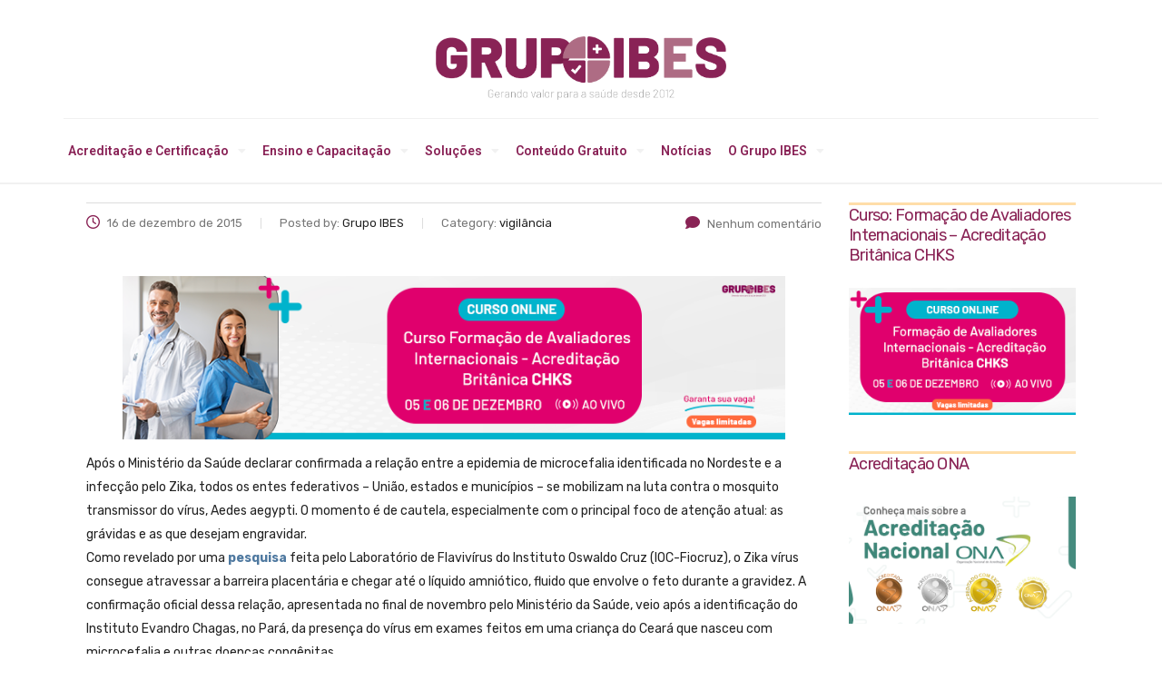

--- FILE ---
content_type: text/html; charset=UTF-8
request_url: https://www.ibes.med.br/sociedade-brasileira-de-medicina-tropical-novidades-sobre-o-zika-virus/
body_size: 34430
content:
<!DOCTYPE html>
<html lang="pt-BR">
<head>
	<meta charset="UTF-8">
	<meta name="viewport" content="width=device-width, initial-scale=1.0, viewport-fit=cover" />		<script type="text/javascript">
/* <![CDATA[ */
window.JetpackScriptData = {"site":{"icon":"https://i0.wp.com/www.ibes.med.br/wp-content/uploads/cropped-simbolo_grupoibes_512x512-1.png?w=64\u0026ssl=1","title":"Grupo IBES","host":"unknown","is_wpcom_platform":false}};
/* ]]> */
</script>
<meta name='robots' content='index, follow, max-image-preview:large, max-snippet:-1, max-video-preview:-1' />
	<style>img:is([sizes="auto" i], [sizes^="auto," i]) { contain-intrinsic-size: 3000px 1500px }</style>
	
	<!-- This site is optimized with the Yoast SEO plugin v25.5 - https://yoast.com/wordpress/plugins/seo/ -->
	<title>Sociedade Brasileira de Medicina Tropical: novidades sobre o zika vírus - Grupo IBES</title>
	<link rel="canonical" href="https://www.ibes.med.br/sociedade-brasileira-de-medicina-tropical-novidades-sobre-o-zika-virus/" />
	<meta property="og:locale" content="pt_BR" />
	<meta property="og:type" content="article" />
	<meta property="og:title" content="Sociedade Brasileira de Medicina Tropical: novidades sobre o zika vírus - Grupo IBES" />
	<meta property="og:description" content="Após o Ministério da Saúde declarar confirmada a relação entre a epidemia de microcefalia identificada no Nordeste e a infecção pelo Zika, todos os entes federativos – União, estados e municípios – se mobilizam na luta contra o mosquito transmissor do vírus, Aedes aegypti. O momento é de cautela, especialmente com o principal foco de atenção" />
	<meta property="og:url" content="https://www.ibes.med.br/sociedade-brasileira-de-medicina-tropical-novidades-sobre-o-zika-virus/" />
	<meta property="og:site_name" content="Grupo IBES" />
	<meta property="article:publisher" content="https://www.facebook.com/grupoibes/" />
	<meta property="article:published_time" content="2015-12-16T19:53:43+00:00" />
	<meta name="author" content="Grupo IBES" />
	<meta name="twitter:card" content="summary_large_image" />
	<meta name="twitter:label1" content="Escrito por" />
	<meta name="twitter:data1" content="Grupo IBES" />
	<meta name="twitter:label2" content="Est. tempo de leitura" />
	<meta name="twitter:data2" content="9 minutos" />
	<script type="application/ld+json" class="yoast-schema-graph">{"@context":"https://schema.org","@graph":[{"@type":"Article","@id":"https://www.ibes.med.br/sociedade-brasileira-de-medicina-tropical-novidades-sobre-o-zika-virus/#article","isPartOf":{"@id":"https://www.ibes.med.br/sociedade-brasileira-de-medicina-tropical-novidades-sobre-o-zika-virus/"},"author":{"name":"Grupo IBES","@id":"https://www.ibes.med.br/#/schema/person/b199c9a4e38b9323041b61becd0de585"},"headline":"Sociedade Brasileira de Medicina Tropical: novidades sobre o zika vírus","datePublished":"2015-12-16T19:53:43+00:00","mainEntityOfPage":{"@id":"https://www.ibes.med.br/sociedade-brasileira-de-medicina-tropical-novidades-sobre-o-zika-virus/"},"wordCount":1854,"publisher":{"@id":"https://www.ibes.med.br/#organization"},"image":{"@id":"https://www.ibes.med.br/sociedade-brasileira-de-medicina-tropical-novidades-sobre-o-zika-virus/#primaryimage"},"thumbnailUrl":"","keywords":["gravidez","sociedade brasileira de medicina tropical","vírus zika","zika"],"articleSection":["vigilância"],"inLanguage":"pt-BR"},{"@type":"WebPage","@id":"https://www.ibes.med.br/sociedade-brasileira-de-medicina-tropical-novidades-sobre-o-zika-virus/","url":"https://www.ibes.med.br/sociedade-brasileira-de-medicina-tropical-novidades-sobre-o-zika-virus/","name":"Sociedade Brasileira de Medicina Tropical: novidades sobre o zika vírus - Grupo IBES","isPartOf":{"@id":"https://www.ibes.med.br/#website"},"primaryImageOfPage":{"@id":"https://www.ibes.med.br/sociedade-brasileira-de-medicina-tropical-novidades-sobre-o-zika-virus/#primaryimage"},"image":{"@id":"https://www.ibes.med.br/sociedade-brasileira-de-medicina-tropical-novidades-sobre-o-zika-virus/#primaryimage"},"thumbnailUrl":"","datePublished":"2015-12-16T19:53:43+00:00","breadcrumb":{"@id":"https://www.ibes.med.br/sociedade-brasileira-de-medicina-tropical-novidades-sobre-o-zika-virus/#breadcrumb"},"inLanguage":"pt-BR","potentialAction":[{"@type":"ReadAction","target":["https://www.ibes.med.br/sociedade-brasileira-de-medicina-tropical-novidades-sobre-o-zika-virus/"]}]},{"@type":"ImageObject","inLanguage":"pt-BR","@id":"https://www.ibes.med.br/sociedade-brasileira-de-medicina-tropical-novidades-sobre-o-zika-virus/#primaryimage","url":"","contentUrl":""},{"@type":"BreadcrumbList","@id":"https://www.ibes.med.br/sociedade-brasileira-de-medicina-tropical-novidades-sobre-o-zika-virus/#breadcrumb","itemListElement":[{"@type":"ListItem","position":1,"name":"Início","item":"https://www.ibes.med.br/"},{"@type":"ListItem","position":2,"name":"Notícias","item":"https://www.ibes.med.br/noticias/"},{"@type":"ListItem","position":3,"name":"Sociedade Brasileira de Medicina Tropical: novidades sobre o zika vírus"}]},{"@type":"WebSite","@id":"https://www.ibes.med.br/#website","url":"https://www.ibes.med.br/","name":"Grupo IBES","description":"Grupo IBES","publisher":{"@id":"https://www.ibes.med.br/#organization"},"potentialAction":[{"@type":"SearchAction","target":{"@type":"EntryPoint","urlTemplate":"https://www.ibes.med.br/?s={search_term_string}"},"query-input":{"@type":"PropertyValueSpecification","valueRequired":true,"valueName":"search_term_string"}}],"inLanguage":"pt-BR"},{"@type":"Organization","@id":"https://www.ibes.med.br/#organization","name":"Grupo IBES","url":"https://www.ibes.med.br/","logo":{"@type":"ImageObject","inLanguage":"pt-BR","@id":"https://www.ibes.med.br/#/schema/logo/image/","url":"https://www.ibes.med.br/wp-content/uploads/2021/02/logogrupoibes.png","contentUrl":"https://www.ibes.med.br/wp-content/uploads/2021/02/logogrupoibes.png","width":961,"height":211,"caption":"Grupo IBES"},"image":{"@id":"https://www.ibes.med.br/#/schema/logo/image/"},"sameAs":["https://www.facebook.com/grupoibes/","https://www.instagram.com/grupoibes/","https://www.linkedin.com/company/grupoibes/","https://www.youtube.com/channel/UC-PRW3fhcIuR0muNxGqqLfw"]},{"@type":"Person","@id":"https://www.ibes.med.br/#/schema/person/b199c9a4e38b9323041b61becd0de585","name":"Grupo IBES","image":{"@type":"ImageObject","inLanguage":"pt-BR","@id":"https://www.ibes.med.br/#/schema/person/image/","url":"https://secure.gravatar.com/avatar/11017d61d932245270aef8985993b89eb4fac918ef428a587de612f866b3915b?s=96&d=mm&r=g","contentUrl":"https://secure.gravatar.com/avatar/11017d61d932245270aef8985993b89eb4fac918ef428a587de612f866b3915b?s=96&d=mm&r=g","caption":"Grupo IBES"},"url":"https://www.ibes.med.br/author/comunica/"}]}</script>
	<!-- / Yoast SEO plugin. -->


<link rel='dns-prefetch' href='//static.addtoany.com' />
<link rel='dns-prefetch' href='//stats.wp.com' />
<link rel='dns-prefetch' href='//fonts.googleapis.com' />
<link rel='dns-prefetch' href='//use.fontawesome.com' />
<link rel="alternate" type="application/rss+xml" title="Feed para Grupo IBES &raquo;" href="https://www.ibes.med.br/feed/" />
<link rel="alternate" type="application/rss+xml" title="Feed de comentários para Grupo IBES &raquo;" href="https://www.ibes.med.br/comments/feed/" />
<link rel="alternate" type="application/rss+xml" title="Feed de comentários para Grupo IBES &raquo; Sociedade Brasileira de Medicina Tropical: novidades sobre o zika vírus" href="https://www.ibes.med.br/sociedade-brasileira-de-medicina-tropical-novidades-sobre-o-zika-virus/feed/" />
<script type="text/javascript">
/* <![CDATA[ */
window._wpemojiSettings = {"baseUrl":"https:\/\/s.w.org\/images\/core\/emoji\/16.0.1\/72x72\/","ext":".png","svgUrl":"https:\/\/s.w.org\/images\/core\/emoji\/16.0.1\/svg\/","svgExt":".svg","source":{"concatemoji":"https:\/\/www.ibes.med.br\/wp-includes\/js\/wp-emoji-release.min.js?ver=6.8.3"}};
/*! This file is auto-generated */
!function(s,n){var o,i,e;function c(e){try{var t={supportTests:e,timestamp:(new Date).valueOf()};sessionStorage.setItem(o,JSON.stringify(t))}catch(e){}}function p(e,t,n){e.clearRect(0,0,e.canvas.width,e.canvas.height),e.fillText(t,0,0);var t=new Uint32Array(e.getImageData(0,0,e.canvas.width,e.canvas.height).data),a=(e.clearRect(0,0,e.canvas.width,e.canvas.height),e.fillText(n,0,0),new Uint32Array(e.getImageData(0,0,e.canvas.width,e.canvas.height).data));return t.every(function(e,t){return e===a[t]})}function u(e,t){e.clearRect(0,0,e.canvas.width,e.canvas.height),e.fillText(t,0,0);for(var n=e.getImageData(16,16,1,1),a=0;a<n.data.length;a++)if(0!==n.data[a])return!1;return!0}function f(e,t,n,a){switch(t){case"flag":return n(e,"\ud83c\udff3\ufe0f\u200d\u26a7\ufe0f","\ud83c\udff3\ufe0f\u200b\u26a7\ufe0f")?!1:!n(e,"\ud83c\udde8\ud83c\uddf6","\ud83c\udde8\u200b\ud83c\uddf6")&&!n(e,"\ud83c\udff4\udb40\udc67\udb40\udc62\udb40\udc65\udb40\udc6e\udb40\udc67\udb40\udc7f","\ud83c\udff4\u200b\udb40\udc67\u200b\udb40\udc62\u200b\udb40\udc65\u200b\udb40\udc6e\u200b\udb40\udc67\u200b\udb40\udc7f");case"emoji":return!a(e,"\ud83e\udedf")}return!1}function g(e,t,n,a){var r="undefined"!=typeof WorkerGlobalScope&&self instanceof WorkerGlobalScope?new OffscreenCanvas(300,150):s.createElement("canvas"),o=r.getContext("2d",{willReadFrequently:!0}),i=(o.textBaseline="top",o.font="600 32px Arial",{});return e.forEach(function(e){i[e]=t(o,e,n,a)}),i}function t(e){var t=s.createElement("script");t.src=e,t.defer=!0,s.head.appendChild(t)}"undefined"!=typeof Promise&&(o="wpEmojiSettingsSupports",i=["flag","emoji"],n.supports={everything:!0,everythingExceptFlag:!0},e=new Promise(function(e){s.addEventListener("DOMContentLoaded",e,{once:!0})}),new Promise(function(t){var n=function(){try{var e=JSON.parse(sessionStorage.getItem(o));if("object"==typeof e&&"number"==typeof e.timestamp&&(new Date).valueOf()<e.timestamp+604800&&"object"==typeof e.supportTests)return e.supportTests}catch(e){}return null}();if(!n){if("undefined"!=typeof Worker&&"undefined"!=typeof OffscreenCanvas&&"undefined"!=typeof URL&&URL.createObjectURL&&"undefined"!=typeof Blob)try{var e="postMessage("+g.toString()+"("+[JSON.stringify(i),f.toString(),p.toString(),u.toString()].join(",")+"));",a=new Blob([e],{type:"text/javascript"}),r=new Worker(URL.createObjectURL(a),{name:"wpTestEmojiSupports"});return void(r.onmessage=function(e){c(n=e.data),r.terminate(),t(n)})}catch(e){}c(n=g(i,f,p,u))}t(n)}).then(function(e){for(var t in e)n.supports[t]=e[t],n.supports.everything=n.supports.everything&&n.supports[t],"flag"!==t&&(n.supports.everythingExceptFlag=n.supports.everythingExceptFlag&&n.supports[t]);n.supports.everythingExceptFlag=n.supports.everythingExceptFlag&&!n.supports.flag,n.DOMReady=!1,n.readyCallback=function(){n.DOMReady=!0}}).then(function(){return e}).then(function(){var e;n.supports.everything||(n.readyCallback(),(e=n.source||{}).concatemoji?t(e.concatemoji):e.wpemoji&&e.twemoji&&(t(e.twemoji),t(e.wpemoji)))}))}((window,document),window._wpemojiSettings);
/* ]]> */
</script>

<style id='wp-emoji-styles-inline-css' type='text/css'>

	img.wp-smiley, img.emoji {
		display: inline !important;
		border: none !important;
		box-shadow: none !important;
		height: 1em !important;
		width: 1em !important;
		margin: 0 0.07em !important;
		vertical-align: -0.1em !important;
		background: none !important;
		padding: 0 !important;
	}
</style>
<link rel='stylesheet' id='wp-block-library-css' href='https://www.ibes.med.br/wp-includes/css/dist/block-library/style.min.css?ver=6.8.3' type='text/css' media='all' />
<style id='classic-theme-styles-inline-css' type='text/css'>
/*! This file is auto-generated */
.wp-block-button__link{color:#fff;background-color:#32373c;border-radius:9999px;box-shadow:none;text-decoration:none;padding:calc(.667em + 2px) calc(1.333em + 2px);font-size:1.125em}.wp-block-file__button{background:#32373c;color:#fff;text-decoration:none}
</style>
<link rel='stylesheet' id='activecampaign-form-block-css' href='https://www.ibes.med.br/wp-content/plugins/activecampaign-subscription-forms/activecampaign-form-block/build/style-index.css?ver=1753199778' type='text/css' media='all' />
<link rel='stylesheet' id='mediaelement-css' href='https://www.ibes.med.br/wp-includes/js/mediaelement/mediaelementplayer-legacy.min.css?ver=4.2.17' type='text/css' media='all' />
<link rel='stylesheet' id='wp-mediaelement-css' href='https://www.ibes.med.br/wp-includes/js/mediaelement/wp-mediaelement.min.css?ver=6.8.3' type='text/css' media='all' />
<style id='jetpack-sharing-buttons-style-inline-css' type='text/css'>
.jetpack-sharing-buttons__services-list{display:flex;flex-direction:row;flex-wrap:wrap;gap:0;list-style-type:none;margin:5px;padding:0}.jetpack-sharing-buttons__services-list.has-small-icon-size{font-size:12px}.jetpack-sharing-buttons__services-list.has-normal-icon-size{font-size:16px}.jetpack-sharing-buttons__services-list.has-large-icon-size{font-size:24px}.jetpack-sharing-buttons__services-list.has-huge-icon-size{font-size:36px}@media print{.jetpack-sharing-buttons__services-list{display:none!important}}.editor-styles-wrapper .wp-block-jetpack-sharing-buttons{gap:0;padding-inline-start:0}ul.jetpack-sharing-buttons__services-list.has-background{padding:1.25em 2.375em}
</style>
<style id='global-styles-inline-css' type='text/css'>
:root{--wp--preset--aspect-ratio--square: 1;--wp--preset--aspect-ratio--4-3: 4/3;--wp--preset--aspect-ratio--3-4: 3/4;--wp--preset--aspect-ratio--3-2: 3/2;--wp--preset--aspect-ratio--2-3: 2/3;--wp--preset--aspect-ratio--16-9: 16/9;--wp--preset--aspect-ratio--9-16: 9/16;--wp--preset--color--black: #000000;--wp--preset--color--cyan-bluish-gray: #abb8c3;--wp--preset--color--white: #ffffff;--wp--preset--color--pale-pink: #f78da7;--wp--preset--color--vivid-red: #cf2e2e;--wp--preset--color--luminous-vivid-orange: #ff6900;--wp--preset--color--luminous-vivid-amber: #fcb900;--wp--preset--color--light-green-cyan: #7bdcb5;--wp--preset--color--vivid-green-cyan: #00d084;--wp--preset--color--pale-cyan-blue: #8ed1fc;--wp--preset--color--vivid-cyan-blue: #0693e3;--wp--preset--color--vivid-purple: #9b51e0;--wp--preset--gradient--vivid-cyan-blue-to-vivid-purple: linear-gradient(135deg,rgba(6,147,227,1) 0%,rgb(155,81,224) 100%);--wp--preset--gradient--light-green-cyan-to-vivid-green-cyan: linear-gradient(135deg,rgb(122,220,180) 0%,rgb(0,208,130) 100%);--wp--preset--gradient--luminous-vivid-amber-to-luminous-vivid-orange: linear-gradient(135deg,rgba(252,185,0,1) 0%,rgba(255,105,0,1) 100%);--wp--preset--gradient--luminous-vivid-orange-to-vivid-red: linear-gradient(135deg,rgba(255,105,0,1) 0%,rgb(207,46,46) 100%);--wp--preset--gradient--very-light-gray-to-cyan-bluish-gray: linear-gradient(135deg,rgb(238,238,238) 0%,rgb(169,184,195) 100%);--wp--preset--gradient--cool-to-warm-spectrum: linear-gradient(135deg,rgb(74,234,220) 0%,rgb(151,120,209) 20%,rgb(207,42,186) 40%,rgb(238,44,130) 60%,rgb(251,105,98) 80%,rgb(254,248,76) 100%);--wp--preset--gradient--blush-light-purple: linear-gradient(135deg,rgb(255,206,236) 0%,rgb(152,150,240) 100%);--wp--preset--gradient--blush-bordeaux: linear-gradient(135deg,rgb(254,205,165) 0%,rgb(254,45,45) 50%,rgb(107,0,62) 100%);--wp--preset--gradient--luminous-dusk: linear-gradient(135deg,rgb(255,203,112) 0%,rgb(199,81,192) 50%,rgb(65,88,208) 100%);--wp--preset--gradient--pale-ocean: linear-gradient(135deg,rgb(255,245,203) 0%,rgb(182,227,212) 50%,rgb(51,167,181) 100%);--wp--preset--gradient--electric-grass: linear-gradient(135deg,rgb(202,248,128) 0%,rgb(113,206,126) 100%);--wp--preset--gradient--midnight: linear-gradient(135deg,rgb(2,3,129) 0%,rgb(40,116,252) 100%);--wp--preset--font-size--small: 13px;--wp--preset--font-size--medium: 20px;--wp--preset--font-size--large: 36px;--wp--preset--font-size--x-large: 42px;--wp--preset--spacing--20: 0.44rem;--wp--preset--spacing--30: 0.67rem;--wp--preset--spacing--40: 1rem;--wp--preset--spacing--50: 1.5rem;--wp--preset--spacing--60: 2.25rem;--wp--preset--spacing--70: 3.38rem;--wp--preset--spacing--80: 5.06rem;--wp--preset--shadow--natural: 6px 6px 9px rgba(0, 0, 0, 0.2);--wp--preset--shadow--deep: 12px 12px 50px rgba(0, 0, 0, 0.4);--wp--preset--shadow--sharp: 6px 6px 0px rgba(0, 0, 0, 0.2);--wp--preset--shadow--outlined: 6px 6px 0px -3px rgba(255, 255, 255, 1), 6px 6px rgba(0, 0, 0, 1);--wp--preset--shadow--crisp: 6px 6px 0px rgba(0, 0, 0, 1);}:where(.is-layout-flex){gap: 0.5em;}:where(.is-layout-grid){gap: 0.5em;}body .is-layout-flex{display: flex;}.is-layout-flex{flex-wrap: wrap;align-items: center;}.is-layout-flex > :is(*, div){margin: 0;}body .is-layout-grid{display: grid;}.is-layout-grid > :is(*, div){margin: 0;}:where(.wp-block-columns.is-layout-flex){gap: 2em;}:where(.wp-block-columns.is-layout-grid){gap: 2em;}:where(.wp-block-post-template.is-layout-flex){gap: 1.25em;}:where(.wp-block-post-template.is-layout-grid){gap: 1.25em;}.has-black-color{color: var(--wp--preset--color--black) !important;}.has-cyan-bluish-gray-color{color: var(--wp--preset--color--cyan-bluish-gray) !important;}.has-white-color{color: var(--wp--preset--color--white) !important;}.has-pale-pink-color{color: var(--wp--preset--color--pale-pink) !important;}.has-vivid-red-color{color: var(--wp--preset--color--vivid-red) !important;}.has-luminous-vivid-orange-color{color: var(--wp--preset--color--luminous-vivid-orange) !important;}.has-luminous-vivid-amber-color{color: var(--wp--preset--color--luminous-vivid-amber) !important;}.has-light-green-cyan-color{color: var(--wp--preset--color--light-green-cyan) !important;}.has-vivid-green-cyan-color{color: var(--wp--preset--color--vivid-green-cyan) !important;}.has-pale-cyan-blue-color{color: var(--wp--preset--color--pale-cyan-blue) !important;}.has-vivid-cyan-blue-color{color: var(--wp--preset--color--vivid-cyan-blue) !important;}.has-vivid-purple-color{color: var(--wp--preset--color--vivid-purple) !important;}.has-black-background-color{background-color: var(--wp--preset--color--black) !important;}.has-cyan-bluish-gray-background-color{background-color: var(--wp--preset--color--cyan-bluish-gray) !important;}.has-white-background-color{background-color: var(--wp--preset--color--white) !important;}.has-pale-pink-background-color{background-color: var(--wp--preset--color--pale-pink) !important;}.has-vivid-red-background-color{background-color: var(--wp--preset--color--vivid-red) !important;}.has-luminous-vivid-orange-background-color{background-color: var(--wp--preset--color--luminous-vivid-orange) !important;}.has-luminous-vivid-amber-background-color{background-color: var(--wp--preset--color--luminous-vivid-amber) !important;}.has-light-green-cyan-background-color{background-color: var(--wp--preset--color--light-green-cyan) !important;}.has-vivid-green-cyan-background-color{background-color: var(--wp--preset--color--vivid-green-cyan) !important;}.has-pale-cyan-blue-background-color{background-color: var(--wp--preset--color--pale-cyan-blue) !important;}.has-vivid-cyan-blue-background-color{background-color: var(--wp--preset--color--vivid-cyan-blue) !important;}.has-vivid-purple-background-color{background-color: var(--wp--preset--color--vivid-purple) !important;}.has-black-border-color{border-color: var(--wp--preset--color--black) !important;}.has-cyan-bluish-gray-border-color{border-color: var(--wp--preset--color--cyan-bluish-gray) !important;}.has-white-border-color{border-color: var(--wp--preset--color--white) !important;}.has-pale-pink-border-color{border-color: var(--wp--preset--color--pale-pink) !important;}.has-vivid-red-border-color{border-color: var(--wp--preset--color--vivid-red) !important;}.has-luminous-vivid-orange-border-color{border-color: var(--wp--preset--color--luminous-vivid-orange) !important;}.has-luminous-vivid-amber-border-color{border-color: var(--wp--preset--color--luminous-vivid-amber) !important;}.has-light-green-cyan-border-color{border-color: var(--wp--preset--color--light-green-cyan) !important;}.has-vivid-green-cyan-border-color{border-color: var(--wp--preset--color--vivid-green-cyan) !important;}.has-pale-cyan-blue-border-color{border-color: var(--wp--preset--color--pale-cyan-blue) !important;}.has-vivid-cyan-blue-border-color{border-color: var(--wp--preset--color--vivid-cyan-blue) !important;}.has-vivid-purple-border-color{border-color: var(--wp--preset--color--vivid-purple) !important;}.has-vivid-cyan-blue-to-vivid-purple-gradient-background{background: var(--wp--preset--gradient--vivid-cyan-blue-to-vivid-purple) !important;}.has-light-green-cyan-to-vivid-green-cyan-gradient-background{background: var(--wp--preset--gradient--light-green-cyan-to-vivid-green-cyan) !important;}.has-luminous-vivid-amber-to-luminous-vivid-orange-gradient-background{background: var(--wp--preset--gradient--luminous-vivid-amber-to-luminous-vivid-orange) !important;}.has-luminous-vivid-orange-to-vivid-red-gradient-background{background: var(--wp--preset--gradient--luminous-vivid-orange-to-vivid-red) !important;}.has-very-light-gray-to-cyan-bluish-gray-gradient-background{background: var(--wp--preset--gradient--very-light-gray-to-cyan-bluish-gray) !important;}.has-cool-to-warm-spectrum-gradient-background{background: var(--wp--preset--gradient--cool-to-warm-spectrum) !important;}.has-blush-light-purple-gradient-background{background: var(--wp--preset--gradient--blush-light-purple) !important;}.has-blush-bordeaux-gradient-background{background: var(--wp--preset--gradient--blush-bordeaux) !important;}.has-luminous-dusk-gradient-background{background: var(--wp--preset--gradient--luminous-dusk) !important;}.has-pale-ocean-gradient-background{background: var(--wp--preset--gradient--pale-ocean) !important;}.has-electric-grass-gradient-background{background: var(--wp--preset--gradient--electric-grass) !important;}.has-midnight-gradient-background{background: var(--wp--preset--gradient--midnight) !important;}.has-small-font-size{font-size: var(--wp--preset--font-size--small) !important;}.has-medium-font-size{font-size: var(--wp--preset--font-size--medium) !important;}.has-large-font-size{font-size: var(--wp--preset--font-size--large) !important;}.has-x-large-font-size{font-size: var(--wp--preset--font-size--x-large) !important;}
:where(.wp-block-post-template.is-layout-flex){gap: 1.25em;}:where(.wp-block-post-template.is-layout-grid){gap: 1.25em;}
:where(.wp-block-columns.is-layout-flex){gap: 2em;}:where(.wp-block-columns.is-layout-grid){gap: 2em;}
:root :where(.wp-block-pullquote){font-size: 1.5em;line-height: 1.6;}
</style>
<link rel='stylesheet' id='lvca-animate-styles-css' href='https://www.ibes.med.br/wp-content/plugins/addons-for-visual-composer/assets/css/animate.css?ver=3.9.2' type='text/css' media='all' />
<link rel='stylesheet' id='lvca-frontend-styles-css' href='https://www.ibes.med.br/wp-content/plugins/addons-for-visual-composer/assets/css/lvca-frontend.css?ver=3.9.2' type='text/css' media='all' />
<link rel='stylesheet' id='lvca-icomoon-styles-css' href='https://www.ibes.med.br/wp-content/plugins/addons-for-visual-composer/assets/css/icomoon.css?ver=3.9.2' type='text/css' media='all' />
<link rel='stylesheet' id='booked-tooltipster-css' href='https://www.ibes.med.br/wp-content/plugins/booked/assets/js/tooltipster/css/tooltipster.css?ver=3.3.0' type='text/css' media='all' />
<link rel='stylesheet' id='booked-tooltipster-theme-css' href='https://www.ibes.med.br/wp-content/plugins/booked/assets/js/tooltipster/css/themes/tooltipster-light.css?ver=3.3.0' type='text/css' media='all' />
<link rel='stylesheet' id='booked-animations-css' href='https://www.ibes.med.br/wp-content/plugins/booked/assets/css/animations.css?ver=2.4.2' type='text/css' media='all' />
<link rel='stylesheet' id='booked-css-css' href='https://www.ibes.med.br/wp-content/plugins/booked/dist/booked.css?ver=2.4.2' type='text/css' media='all' />
<style id='booked-css-inline-css' type='text/css'>
#ui-datepicker-div.booked_custom_date_picker table.ui-datepicker-calendar tbody td a.ui-state-active,#ui-datepicker-div.booked_custom_date_picker table.ui-datepicker-calendar tbody td a.ui-state-active:hover,body #booked-profile-page input[type=submit].button-primary:hover,body .booked-list-view button.button:hover, body .booked-list-view input[type=submit].button-primary:hover,body div.booked-calendar input[type=submit].button-primary:hover,body .booked-modal input[type=submit].button-primary:hover,body div.booked-calendar .bc-head,body div.booked-calendar .bc-head .bc-col,body div.booked-calendar .booked-appt-list .timeslot .timeslot-people button:hover,body #booked-profile-page .booked-profile-header,body #booked-profile-page .booked-tabs li.active a,body #booked-profile-page .booked-tabs li.active a:hover,body #booked-profile-page .appt-block .google-cal-button > a:hover,#ui-datepicker-div.booked_custom_date_picker .ui-datepicker-header{ background:#c4f2d4 !important; }body #booked-profile-page input[type=submit].button-primary:hover,body div.booked-calendar input[type=submit].button-primary:hover,body .booked-list-view button.button:hover, body .booked-list-view input[type=submit].button-primary:hover,body .booked-modal input[type=submit].button-primary:hover,body div.booked-calendar .bc-head .bc-col,body div.booked-calendar .booked-appt-list .timeslot .timeslot-people button:hover,body #booked-profile-page .booked-profile-header,body #booked-profile-page .appt-block .google-cal-button > a:hover{ border-color:#c4f2d4 !important; }body div.booked-calendar .bc-row.days,body div.booked-calendar .bc-row.days .bc-col,body .booked-calendarSwitcher.calendar,body #booked-profile-page .booked-tabs,#ui-datepicker-div.booked_custom_date_picker table.ui-datepicker-calendar thead,#ui-datepicker-div.booked_custom_date_picker table.ui-datepicker-calendar thead th{ background:#039146 !important; }body div.booked-calendar .bc-row.days .bc-col,body #booked-profile-page .booked-tabs{ border-color:#039146 !important; }#ui-datepicker-div.booked_custom_date_picker table.ui-datepicker-calendar tbody td.ui-datepicker-today a,#ui-datepicker-div.booked_custom_date_picker table.ui-datepicker-calendar tbody td.ui-datepicker-today a:hover,body #booked-profile-page input[type=submit].button-primary,body div.booked-calendar input[type=submit].button-primary,body .booked-list-view button.button, body .booked-list-view input[type=submit].button-primary,body .booked-list-view button.button, body .booked-list-view input[type=submit].button-primary,body .booked-modal input[type=submit].button-primary,body div.booked-calendar .booked-appt-list .timeslot .timeslot-people button,body #booked-profile-page .booked-profile-appt-list .appt-block.approved .status-block,body #booked-profile-page .appt-block .google-cal-button > a,body .booked-modal p.booked-title-bar,body div.booked-calendar .bc-col:hover .date span,body .booked-list-view a.booked_list_date_picker_trigger.booked-dp-active,body .booked-list-view a.booked_list_date_picker_trigger.booked-dp-active:hover,.booked-ms-modal .booked-book-appt,body #booked-profile-page .booked-tabs li a .counter{ background:#56c477; }body #booked-profile-page input[type=submit].button-primary,body div.booked-calendar input[type=submit].button-primary,body .booked-list-view button.button, body .booked-list-view input[type=submit].button-primary,body .booked-list-view button.button, body .booked-list-view input[type=submit].button-primary,body .booked-modal input[type=submit].button-primary,body #booked-profile-page .appt-block .google-cal-button > a,body div.booked-calendar .booked-appt-list .timeslot .timeslot-people button,body .booked-list-view a.booked_list_date_picker_trigger.booked-dp-active,body .booked-list-view a.booked_list_date_picker_trigger.booked-dp-active:hover{ border-color:#56c477; }body .booked-modal .bm-window p i.fa,body .booked-modal .bm-window a,body .booked-appt-list .booked-public-appointment-title,body .booked-modal .bm-window p.appointment-title,.booked-ms-modal.visible:hover .booked-book-appt{ color:#56c477; }.booked-appt-list .timeslot.has-title .booked-public-appointment-title { color:inherit; }
</style>
<link rel='stylesheet' id='contact-form-7-css' href='https://www.ibes.med.br/wp-content/plugins/contact-form-7/includes/css/styles.css?ver=6.1' type='text/css' media='all' />
<link rel='stylesheet' id='tp_twitter_plugin_css-css' href='https://www.ibes.med.br/wp-content/plugins/recent-tweets-widget/tp_twitter_plugin.css?ver=1.0' type='text/css' media='screen' />
<link rel='stylesheet' id='rs-plugin-settings-css' href='https://www.ibes.med.br/wp-content/plugins/revslider/public/assets/css/settings.css?ver=5.4.8' type='text/css' media='all' />
<style id='rs-plugin-settings-inline-css' type='text/css'>
#rs-demo-id {}
</style>
<link rel='stylesheet' id='lvca-accordion-css' href='https://www.ibes.med.br/wp-content/plugins/addons-for-visual-composer/includes/addons/accordion/css/style.css?ver=3.9.2' type='text/css' media='all' />
<link rel='stylesheet' id='lvca-slick-css' href='https://www.ibes.med.br/wp-content/plugins/addons-for-visual-composer/assets/css/slick.css?ver=3.9.2' type='text/css' media='all' />
<link rel='stylesheet' id='lvca-carousel-css' href='https://www.ibes.med.br/wp-content/plugins/addons-for-visual-composer/includes/addons/carousel/css/style.css?ver=3.9.2' type='text/css' media='all' />
<link rel='stylesheet' id='lvca-clients-css' href='https://www.ibes.med.br/wp-content/plugins/addons-for-visual-composer/includes/addons/clients/css/style.css?ver=3.9.2' type='text/css' media='all' />
<link rel='stylesheet' id='lvca-heading-css' href='https://www.ibes.med.br/wp-content/plugins/addons-for-visual-composer/includes/addons/heading/css/style.css?ver=3.9.2' type='text/css' media='all' />
<link rel='stylesheet' id='lvca-odometers-css' href='https://www.ibes.med.br/wp-content/plugins/addons-for-visual-composer/includes/addons/odometers/css/style.css?ver=3.9.2' type='text/css' media='all' />
<link rel='stylesheet' id='lvca-piecharts-css' href='https://www.ibes.med.br/wp-content/plugins/addons-for-visual-composer/includes/addons/piecharts/css/style.css?ver=3.9.2' type='text/css' media='all' />
<link rel='stylesheet' id='lvca-posts-carousel-css' href='https://www.ibes.med.br/wp-content/plugins/addons-for-visual-composer/includes/addons/posts-carousel/css/style.css?ver=3.9.2' type='text/css' media='all' />
<link rel='stylesheet' id='lvca-pricing-table-css' href='https://www.ibes.med.br/wp-content/plugins/addons-for-visual-composer/includes/addons/pricing-table/css/style.css?ver=3.9.2' type='text/css' media='all' />
<link rel='stylesheet' id='lvca-services-css' href='https://www.ibes.med.br/wp-content/plugins/addons-for-visual-composer/includes/addons/services/css/style.css?ver=3.9.2' type='text/css' media='all' />
<link rel='stylesheet' id='lvca-stats-bar-css' href='https://www.ibes.med.br/wp-content/plugins/addons-for-visual-composer/includes/addons/stats-bar/css/style.css?ver=3.9.2' type='text/css' media='all' />
<link rel='stylesheet' id='lvca-tabs-css' href='https://www.ibes.med.br/wp-content/plugins/addons-for-visual-composer/includes/addons/tabs/css/style.css?ver=3.9.2' type='text/css' media='all' />
<link rel='stylesheet' id='lvca-team-members-css' href='https://www.ibes.med.br/wp-content/plugins/addons-for-visual-composer/includes/addons/team/css/style.css?ver=3.9.2' type='text/css' media='all' />
<link rel='stylesheet' id='lvca-testimonials-css' href='https://www.ibes.med.br/wp-content/plugins/addons-for-visual-composer/includes/addons/testimonials/css/style.css?ver=3.9.2' type='text/css' media='all' />
<link rel='stylesheet' id='lvca-flexslider-css' href='https://www.ibes.med.br/wp-content/plugins/addons-for-visual-composer/assets/css/flexslider.css?ver=3.9.2' type='text/css' media='all' />
<link rel='stylesheet' id='lvca-testimonials-slider-css' href='https://www.ibes.med.br/wp-content/plugins/addons-for-visual-composer/includes/addons/testimonials-slider/css/style.css?ver=3.9.2' type='text/css' media='all' />
<link rel='stylesheet' id='lvca-portfolio-css' href='https://www.ibes.med.br/wp-content/plugins/addons-for-visual-composer/includes/addons/portfolio/css/style.css?ver=3.9.2' type='text/css' media='all' />
<link rel='stylesheet' id='bootstrap-css' href='https://www.ibes.med.br/wp-content/themes/consulting/assets/css/bootstrap.min.css?ver=4.5' type='text/css' media='all' />
<link rel='stylesheet' id='font-awesome-css' href='https://www.ibes.med.br/wp-content/themes/consulting/assets/css/font-awesome.min.css?ver=4.5' type='text/css' media='all' />
<link rel='stylesheet' id='consulting-style-css' href='https://www.ibes.med.br/wp-content/themes/consulting/style.css?ver=4.5' type='text/css' media='all' />
<link rel='stylesheet' id='consulting-layout-css' href='https://www.ibes.med.br/wp-content/themes/consulting/assets/css/layout_1/main.css?ver=4.5' type='text/css' media='all' />
<style id='consulting-layout-inline-css' type='text/css'>
.page_title{ }.mtc, .mtc_h:hover{
					color: #002e5b!important
				}.stc, .stc_h:hover{
					color: #6c98e1!important
				}.ttc, .ttc_h:hover{
					color: #fde428!important
				}.mbc, .mbc_h:hover, .stm-search .stm_widget_search button{
					background-color: #002e5b!important
				}.sbc, .sbc_h:hover{
					background-color: #6c98e1!important
				}.tbc, .tbc_h:hover{
					background-color: #fde428!important
				}.mbdc, .mbdc_h:hover{
					border-color: #002e5b!important
				}.sbdc, .sbdc_h:hover{
					border-color: #6c98e1!important
				}.tbdc, .tbdc_h:hover{
					border-color: #fde428!important
				}/* Site */ .content-area { max-width: 1120px; margin: 0 auto; } .row { max-width: 1160px !important; width: 100% !important; margin: 20px auto; } /* Header */ .logo a img { height: auto !important; } /* Ajustes */ h1:after, .h1:after, h2:after, .h2:after, h3:after, .h3:after, h4:after, .h4:after, h5:after, .h5:after, h6:after, .h6:after { display:none; } span { color: unset; } .page_title { padding: 24px 0 0px !important; background-color: #ffffff !important; margin: 0 !important; } /* Ajustes no menu */ .top_nav .main_menu_nav > ul > li ul li:after, .top_nav .top_nav_wrapper > ul > li ul li:after, .top_nav .main_menu_nav > ul > li ul li:before, .top_nav .top_nav_wrapper > ul > li ul li:before { bottom: 0 !important; height: 0 !important; background: #ffffff !important; } .top_nav .top_nav_wrapper > ul > li ul ul, .top_nav .main_menu_nav > ul > li ul ul { background: #fff !important; } .top_nav .top_nav_wrapper > ul > li ul li:hover > a { color: #fff !important; } .top_nav .top_nav_wrapper > ul > li ul ul li a, .top_nav .main_menu_nav > ul > li ul ul li a { color: #333333 !important; } .top_nav .main_menu_nav > ul > li ul li:hover a { color: #333333 !important; } .post_details_wr .stm_post_info { border-top: 1px solid #ddd; padding: 13px 0 0; margin: 0 0 10px; } .logosclientsandpartners { background-size: contain; background-image: url("http://www.ibes.med.br/wp-content/uploads/2020/04/clienteseparceiros.png"); background-repeat: no-repeat; width: 100%; height: 180px; } .reconhecimentos { background-size: contain; background-image: url("http://www.ibes.med.br/wp-content/uploads/2020/04/acreditacoesereconhecimentos.png"); background-repeat: no-repeat; width: 100%; height: 70px; } @media screen and (max-width: 1200px) { .logosclientsandpartners { height: 155px; } } @media screen and (max-width: 992px) { .logosclientsandpartners { height: 120px; } } .extrapaddingincompany { padding-left: 60px; padding-right: 60px; } @media screen and (max-width: 600px) { .extrapaddingincompany { padding-left: 0px; padding-right: 0px; } .logo a img { max-width: 280px; } .form-leadlovers-pers { width: 170px !important; } .stm_news .news_list li .image img { width: 100%; } .logosclientsandpartners { background-image: url("http://www.ibes.med.br/wp-content/uploads/2020/04/clienteseparceiros-mobile.png"); background-position: center; height: 30em; } .reconhecimentos { background-image: url("http://www.ibes.med.br/wp-content/uploads/2020/04/acreditacoesereconhecimentos-mobile.png"); background-position: center; height: 17em; } } .mobile_header .top_nav_mobile .main_menu_nav>li>a { font-weight: 500 !important; } #menu-principal-1.main_menu_nav ul li a { font-size: 12px; line-height: 24px; } .stm_works_wr.grid_with_filter.style_1 .stm_works .item .info { min-height: 150px; } .btn-back-azul-pers { display: inline-block; margin-bottom: 0; font-weight: normal; text-align: center; vertical-align: middle; cursor: pointer; background-image: none; white-space: nowrap; padding: 15px 25px 15px; font-size: 13px; border: 0px; line-height: 1.42857143; border-radius: 5px; user-select: none; float: left; height: 49px; transition-duration: 0.4s; color: #fff; background-color: #1c4a75; } .btn-back-azul-pers:hover { color: #0e375d; background-color: #fff; -webkit-box-shadow: 5px 5px 10px 0px rgba(0,0,0,0.23); -moz-box-shadow: 5px 5px 10px 0px rgba(0,0,0,0.23); box-shadow: 5px 5px 10px 0px rgba(0,0,0,0.23); text-decoration: none; } .btn-back-magenta-pers { display: inline-block; margin-bottom: 0; font-weight: normal; text-align: center; vertical-align: middle; cursor: pointer; background-image: none; white-space: nowrap; padding: 15px 25px 15px; font-size: 13px; border: 0px; line-height: 1.42857143; border-radius: 5px; user-select: none; float: left; height: 49px; transition-duration: 0.4s; color: #fff; background-color: #a0366b; } .btn-back-magenta-pers:hover { color: #882255; background-color: #fff; -webkit-box-shadow: 5px 5px 10px 0px rgba(0,0,0,0.23); -moz-box-shadow: 5px 5px 10px 0px rgba(0,0,0,0.23); box-shadow: 5px 5px 10px 0px rgba(0,0,0,0.23); text-decoration: none; } .btn-back-branco2-pers { display: inline-block; margin-bottom: 0; font-weight: normal; text-align: center; vertical-align: middle; cursor: pointer; background-image: none; white-space: nowrap; padding: 15px 25px 15px; font-size: 13px; border: 0px; line-height: 1.42857143; border-radius: 5px; user-select: none; height: 49px; transition-duration: 0.4s; color: #fff; background-color: #0e375d; text-decoration: none; } .btn-back-branco2-pers:hover { color: #ffff; background-color: #17436c; -webkit-box-shadow: 5px 5px 10px 0px rgba(0,0,0,0.23); -moz-box-shadow: 5px 5px 10px 0px rgba(0,0,0,0.23); box-shadow: 5px 5px 10px 0px rgba(0,0,0,0.23); text-decoration: none; } .btn-back-branco2-pers:active { color: #ffff; background-color: #17436c; -webkit-box-shadow: 5px 5px 10px 0px rgba(0,0,0,0.23); -moz-box-shadow: 5px 5px 10px 0px rgba(0,0,0,0.23); box-shadow: 5px 5px 10px 0px rgba(0,0,0,0.23); text-decoration: none; } .btn-back-branco2-pers:visited { color: #ffff; background-color: #17436c; -webkit-box-shadow: 5px 5px 10px 0px rgba(0,0,0,0.23); -moz-box-shadow: 5px 5px 10px 0px rgba(0,0,0,0.23); box-shadow: 5px 5px 10px 0px rgba(0,0,0,0.23); text-decoration: none; } .btn-back-branco-pers { display: inline-block; margin-bottom: 0; font-weight: normal; text-align: center; vertical-align: middle; cursor: pointer; background-image: none; white-space: nowrap; padding: 15px 25px 15px; font-size: 13px; border: 0px; line-height: 1.42857143; border-radius: 5px; user-select: none; height: 49px; transition-duration: 0.4s; color: #fff; background-color: #882255; text-decoration: none; } .btn-back-branco-pers:hover { color: #ffff; background-color: #9a3266; -webkit-box-shadow: 5px 5px 10px 0px rgba(0,0,0,0.23); -moz-box-shadow: 5px 5px 10px 0px rgba(0,0,0,0.23); box-shadow: 5px 5px 10px 0px rgba(0,0,0,0.23); text-decoration: none; } .btn-back-branco-pers:visited { color: #ffff; background-color: #9a3266; -webkit-box-shadow: 5px 5px 10px 0px rgba(0,0,0,0.23); -moz-box-shadow: 5px 5px 10px 0px rgba(0,0,0,0.23); box-shadow: 5px 5px 10px 0px rgba(0,0,0,0.23); text-decoration: none; } .btn-back-branco-pers:active { color: #ffff; background-color: #9a3266; -webkit-box-shadow: 5px 5px 10px 0px rgba(0,0,0,0.23); -moz-box-shadow: 5px 5px 10px 0px rgba(0,0,0,0.23); box-shadow: 5px 5px 10px 0px rgba(0,0,0,0.23); text-decoration: none; } .stm_works_wr.grid_with_filter.style_1 .stm_works .item .info .title { font-family: "Rubik"; font-weight: 500; } .stm_news .news_list li h5:before { display: none !important; } .text-align-center-for-forms { text-align: center; } .btn-form-leadlovers-pers { display: inline-block; margin-bottom: 0; font-weight: normal; text-align: center; vertical-align: middle; cursor: pointer; background-image: none; white-space: nowrap; padding: 15px 25px 15px; font-size: 13px; border: 0px; line-height: 1.42857143; border-radius: 0px 5px 5px 0px; user-select: none; float: left; height: 49px; transition-duration: 0.4s; color: #fff; background-color: #882255; } .btn-form-leadlovers-pers:hover { color: #ffff; background-color: #9a3266; -webkit-box-shadow: 5px 5px 10px 0px rgba(0,0,0,0.23); -moz-box-shadow: 5px 5px 10px 0px rgba(0,0,0,0.23); box-shadow: 5px 5px 10px 0px rgba(0,0,0,0.23); } .form-leadlovers-pers { width: 250px; background-color: #fff; border-top: 2px solid #e9e9e9; border-left: 2px solid #e9e9e9; border-bottom: 2px solid #e9e9e9; border-right: 0px ; float: left; font-size: 13px; line-height: 18px; color: #7c7c7c; box-shadow: none; outline: none; padding: 15px 20px 15px; border-radius: 0; transition: all .3s ease; box-sizing: border-box!important; display: block; height: 49px; } .top_nav .top_nav_wrapper > ul > li.current_page_item > a, .top_nav .top_nav_wrapper > ul > li.current-menu-ancestor > a, .top_nav .top_nav_wrapper > ul > li.current-menu-parent > a, .top_nav .top_nav_wrapper > ul > li.current_page_parent > a, .top_nav .top_nav_wrapper > ul > li.current_page_ancestor > a, .top_nav .main_menu_nav > ul > li.current_page_item > a, .top_nav .main_menu_nav > ul > li.current-menu-ancestor > a, .top_nav .main_menu_nav > ul > li.current-menu-parent > a, .top_nav .main_menu_nav > ul > li.current_page_parent > a, .top_nav .main_menu_nav > ul > li.current_page_ancestor > a { color: ##c1869c; } .top_nav .top_nav_wrapper > ul > li:hover > a, .top_nav .main_menu_nav > ul > li:hover > a { color: ##c1869c; } .top_nav .top_nav_wrapper > ul > li ul ul li a:hover, .top_nav .main_menu_nav > ul > li ul ul li a:hover { color: ##c1869c; } body.header_transparent .stm-header .stm-navigation__default > ul > li.current-menu-item > a { color: ##c1869c; } .info_box .read_more .stm_icon { color: ##c1869c; } .info_box.style_3 .info_box_text .title .icon { color: ##c1869c; } .info_box.style_3 .info_box_text .read_more { color: ##c1869c; } .info_box.style_3 .info_box_text .read_more .stm_icon { color: ##c1869c; } .info_box.style_3 .info_box_text .read_more:hover .stm_icon { color: ##c1869c; } .info_box.style_6 .info_box_text .read_more:hover { color: ##c1869c; } .icon_box.style_1 .icon.font-color_third i { color: ##c1869c; } .icon_box.style_2 .icon.font-color_third i { color: ##c1869c; } .icon_box.style_3 .icon.font-color_third { color: ##c1869c; } .icon_box.style_3 .icon.font-color_third i { color: ##c1869c; } .icon_box.style_4 .icon.font-color_third { color: ##c1869c; } .icon_box.style_4 .icon.font-color_third i { color: ##c1869c; } .icon_box.style_7 .icon_box_inner .icon_box_icon .font-color_third { color: ##c1869c; } .stm_testimonials .item .testimonial:before { color: ##c1869c; } .posts_grid .post_date .fa { color: ##c1869c; } .stm_partner h5 a:hover, .stm_partner h4 a:hover { color: ##c1869c; } .stm_partner .read_more .stm_icon { color: ##c1869c; } .staff_list.grid ul li .staff_info .read_more .stm_icon { color: ##c1869c; } .testimonials_carousel.style_2 .item .testimonial:before { color: ##c1869c; } .stm_news .news_list li .date:before { color: ##c1869c; } .stm_gmap_wrapper .gmap_addresses .addresses .item.focused .title, .stm_gmap_wrapper .gmap_addresses .addresses .item:hover .title { color: ##c1869c; } .stm_gmap_wrapper .gmap_addresses .addresses .item.focused ul li .icon, .stm_gmap_wrapper .gmap_addresses .addresses .item:hover ul li .icon { color: ##c1869c; } .stm_contacts_widget ul li .icon { color: ##c1869c; } .stm_events_grid .item .item_wr .content .stm-event__meta li .fa { color: ##c1869c; } .stm_events_modern .stm_events_modern_list .item .item_wr .content .stm_events_modern_row .fa { color: ##c1869c; } .event_content .event_info_table .event_info ul li .fa { color: ##c1869c; } .event_lesson_tabs.active a { color: ##c1869c; } .event_lesson_info .event_lesson_info_time_loc i { color: ##c1869c; } .stm_services .item .item_wr .content .read_more .stm_icon { color: ##c1869c; } .stm_services_tabs .services_categories ul li.ui-state-active a { color: ##c1869c; } .stm_works_wr.grid.style_2 .stm_works .item .info .category a i { color: ##c1869c; } .stm_works_wr.grid_with_filter.style_1 .stm_works .item .info .category a i { color: ##c1869c; } .quote_box.third { color: ##c1869c; } body .vc_general.vc_btn3.vc_btn3-size-md.vc_btn3-icon-left:not(.vc_btn3-o-empty) .vc_btn3-icon { color: ##c1869c; } body .vc_general.vc_btn3.vc_btn3-size-md.vc_btn3-icon-right:not(.vc_btn3-o-empty) .vc_btn3-icon { color: ##c1869c; } body .vc_general.vc_btn3.vc_btn3-size-lg.vc_btn3-icon-left:not(.vc_btn3-o-empty) .vc_btn3-icon { color: ##c1869c; } body .vc_general.vc_btn3.vc_btn3-color-theme_style_3.vc_btn3-style-flat:hover .vc_btn3-icon { color: ##c1869c !important; } body .vc_general.vc_btn3.vc_btn3-color-white.vc_btn3-style-flat:hover .vc_btn3-icon { color: ##c1869c !important; } .vc_custom_heading mark { color: ##c1869c; } .vc_custom_heading .icon { color: ##c1869c; } body .vc_tta-container .vc_tta.vc_general.vc_tta-tabs.theme_style .vc_tta-tabs-container .vc_tta-tabs-list .vc_tta-tab.vc_active a { color: ##c1869c; } .stm_post_details ul li i { color: ##c1869c; } .stm_post_details .comments_num .fa { color: ##c1869c; } .widget.widget_recent_entries ul li .post-date:before { color: ##c1869c; } #footer .footer_widgets .widget.widget_recent_entries ul li a:hover { color: ##c1869c; } #footer .footer_widgets .widget.widget_recent_entries ul li .post-date:before { color: ##c1869c; } #footer .footer_widgets .widget.widget_calendar .calendar_wrap table thead th { color: #002e5b; } .staff_bottom_wr .staff_bottom .infos .info i { color: ##c1869c; } h1, h2, h3, h4, h5, h6 { color: #892355; } h6, h5, h4 { padding-top: 0px; } body.header_style_4 .top_nav .top_nav_wrapper > ul > li > a { font-size: 12px; letter-spacing: 0.05em; text-transform: uppercase; padding-right: 15px; color: #892256; } body.header_style_4 .top_nav .top_nav_wrapper>ul { margin: 10px 0px 5px -30px; padding: 0px; } body.header_style_4 .top_nav .top_nav_wrapper { margin: 0px 0px 0px 60px; padding: 0px; } body.header_style_4 .top_nav { background-color: #fff; border-bottom: solid 2px #f1f1f1; } body.header_style_4 .top_nav:before { content: ""; position: absolute; margin: auto; right: 0; left: 0; height: 1px; width: 80%; border-top: solid 1px #f1f1f1; } #footer .copyright_row .copyright_row_wr { border-top: 2px solid #942e62; padding: 16px 0 9px; } .top_nav .top_nav_wrapper > ul > li ul, .top_nav .main_menu_nav > ul > li ul { padding-top: 0px; padding-bottom: 0px; } .fa fa-angle-right { color: #fff; } .fa fa-angle-right:before { content: "\f061"; } .limaindofooter { color: #fff; text-decoration: none; } .limaindofooter a { color: #fff; text-decoration: none; } .limaindofooter a:hover { color: #fff; text-decoration: none; } .liseconddofooter { color: #d7bdca; text-decoration: none; } .liseconddofooter a { color: #d7bdca; text-decoration: none; } .liseconddofooter a:hover { color: #fff; text-decoration: none; } .lithirddofooter { color: #c49eb1; text-decoration: none; } .lithirddofooter a { color: #c49eb1; text-decoration: none; } .lithirdofooter a:hover { color: #fff; text-decoration: none; } #footer .widgets_row { background-color: #872255; } #footer .copyright_row { background-color: #872255; } #footer .copyright_row .copyright_row_wr .copyright { color: #872255 font-weight: 600; } .stm-phone-11 { color: #892355; font-weight: 800; } .stm-envelope-11 { color: #892355; font-weight: 800; } .stm-pin-11 { color: #892355; font-weight: 800; } .stm-phone-11 { color: #892355; font-weight: 800; } .stm-envelope-11 { color: #892355; font-weight: 800; } .stm-pin-11 { color: #892355; font-weight: 800; } .top_nav .top_nav_wrapper > ul > li ul li:hover > a { background-color: #892256; border: solid #892256; border-style: hidden; line-height: 20px; } .top_nav .top_nav_wrapper > ul > li ul li { line-height: 20px; } .fa.fa.fa-clock-o { color: #892355; } .stm_post_details .comments_num .fa { color: #892355; font-weight: 900; } .posts_list > ul > li h4 { border-bottom-width: 0px; } .stm_news .news_list li .date { color: #892355; } .button.bordered.icon_right { background-color: #892355; border-color: #892355; border-width: 2px; border-style: solid; } .stm_works_wr.style_1 .works_filter { background-color: #ffffff; color: #bf3b3b; } .stm_works_wr.style_1 .works_filter li.active a { background-color: #892355; border-radius: 0px; } .stm_works_wr.style_1 .works_filter li a { color: #3e3e3e; text-transform: uppercase; font-weight: 600; padding: 15px; margin-left: 20px; text-decoration: none; } .stm_works_wr.grid_with_filter.style_1 .stm_works .item .info .category a i { color: #892355; } .stm_works_wr.grid_with_filter.style_1 .stm_works .item .info .category a span { color: #9b9b9b; font-weight: 700; text-transform: uppercase; font-size: 11px; } .stm_works_wr.grid_with_filter.style_1 .stm_works .item .info .title a { color: #892355; } .fa.fa-eye { color: #fff; } .stm-plant7 { color: #ffffff; } .stm-nokia_outline { color: #ffffff; } .infusion-field-input, #inf_custom_TipodeServiço, #inf_custom_Filiais0 { border-width: 2px; border-style: solid; border-color: #cfcfcf; padding: 10px; } .infusion-field-label-container { padding: 7px; } #inf_custom_Mensagem { border-width: 2px; border-style: solid; border-color: #e3dfdf; } span { color: #9c9c9c; } .select2-container .select2-dropdown .select2-results__option--highlighted[aria-selected] { background-color: #882254; } .select2-container.select2-container--default .select2-selection--single .select2-selection__rendered { width: 400px; } .infusion-field-input-container { width: 290px; } #inf_field_FirstName.infusion-field-input { font-size: 12px; } #inf_field_Email.infusion-field-input { font-size: 12px; } #inf_field_Phone1.infusion-field-input { font-size: 12px; } #inf_field_Company.infusion-field-input { font-size: 12px; } #inf_custom_RazãoSocial.infusion-field-input { font-size: 12px; } #inf_custom_CNES0.infusion-field-input { font-size: 12px; } #inf_custom_CNPJ.infusion-field-input { font-size: 12px; } #inf_field_Address3Street1.infusion-field-input { font-size: 12px; } #inf_field_City3.infusion-field-input { font-size: 12px; } #inf_field_PostalCode3.infusion-field-input { font-size: 12px; } #inf_custom_Númerodefuncionários.infusion-field-input { font-size: 12px; } #inf_custom_Númerodeleitos.infusion-field-input { font-size: 12px; } label { color: #757575; font-weight: 400; font-size: 16px; font-variant: normal; font-family: calibri; } .page_title.disable_title { padding-top: 225px; } .breadcrumbs > span span,.breadcrumbs > span, .breadcrumbs > span a:hover { color: #fff; } top_nav_mobile ul li { background-color: #892256; } .stm_works_wr.grid.style_2 .stm_works .item .info .category a i { color: #882254; } .stm_works_wr.grid.style_2 .stm_works .item .info .title a { color: #882254; } body.header_style_4 .header_top .container { margin-left: 38%; } body.header_style_4 .header_top { background: #fff; padding: 62px 0 50px; .logo img { } .top_nav .top_nav_wrapper > ul > li ul, .top_nav .main_menu_nav > ul > li ul { width: 300px; } 
</style>
<link rel='stylesheet' id='select2-css' href='https://www.ibes.med.br/wp-content/themes/consulting/assets/css/select2.min.css?ver=4.5' type='text/css' media='all' />
<link rel='stylesheet' id='header_builder-css' href='https://www.ibes.med.br/wp-content/themes/consulting/assets/css/header_builder.css?ver=4.5' type='text/css' media='all' />
<link rel='stylesheet' id='consulting-default-font-css' href='https://fonts.googleapis.com/css?family=Open+Sans%3A400%2C300%2C300italic%2C400italic%2C600%2C600italic%2C700%2C700italic%2C800%2C800italic%26subset%3Dlatin%2Cgreek%2Cgreek-ext%2Cvietnamese%2Ccyrillic-ext%2Clatin-ext%2Ccyrillic%7CPoppins%3A400%2C500%2C300%2C600%2C700%26subset%3Dlatin%2Clatin-ext%2Cdevanagari&#038;ver=4.5' type='text/css' media='all' />
<link rel='stylesheet' id='stm_megamenu-css' href='https://www.ibes.med.br/wp-content/themes/consulting/inc/megamenu/assets/css/megamenu.css?ver=6.8.3' type='text/css' media='all' />
<link rel='stylesheet' id='elementor-frontend-css' href='https://www.ibes.med.br/wp-content/plugins/elementor/assets/css/frontend.min.css?ver=3.27.3' type='text/css' media='all' />
<link rel='stylesheet' id='widget-nav-menu-css' href='https://www.ibes.med.br/wp-content/plugins/elementor-pro/assets/css/widget-nav-menu.min.css?ver=3.27.2' type='text/css' media='all' />
<link rel='stylesheet' id='widget-image-css' href='https://www.ibes.med.br/wp-content/plugins/elementor/assets/css/widget-image.min.css?ver=3.27.3' type='text/css' media='all' />
<link rel='stylesheet' id='widget-social-icons-css' href='https://www.ibes.med.br/wp-content/plugins/elementor/assets/css/widget-social-icons.min.css?ver=3.27.3' type='text/css' media='all' />
<link rel='stylesheet' id='e-apple-webkit-css' href='https://www.ibes.med.br/wp-content/plugins/elementor/assets/css/conditionals/apple-webkit.min.css?ver=3.27.3' type='text/css' media='all' />
<link rel='stylesheet' id='elementor-icons-css' href='https://www.ibes.med.br/wp-content/plugins/elementor/assets/lib/eicons/css/elementor-icons.min.css?ver=5.35.0' type='text/css' media='all' />
<link rel='stylesheet' id='elementor-post-27471-css' href='https://www.ibes.med.br/wp-content/uploads/elementor/css/post-27471.css?ver=1739963357' type='text/css' media='all' />
<link rel='stylesheet' id='elementor-post-27477-css' href='https://www.ibes.med.br/wp-content/uploads/elementor/css/post-27477.css?ver=1739963357' type='text/css' media='all' />
<link rel='stylesheet' id='elementor-post-29990-css' href='https://www.ibes.med.br/wp-content/uploads/elementor/css/post-29990.css?ver=1749643305' type='text/css' media='all' />
<link rel='stylesheet' id='font-awesome-official-css' href='https://use.fontawesome.com/releases/v6.2.0/css/all.css' type='text/css' media='all' integrity="sha384-SOnAn/m2fVJCwnbEYgD4xzrPtvsXdElhOVvR8ND1YjB5nhGNwwf7nBQlhfAwHAZC" crossorigin="anonymous" />
<link rel='stylesheet' id='jquery-lazyloadxt-spinner-css-css' href='https://www.ibes.med.br/wp-content/plugins/a3-lazy-load/assets/css/jquery.lazyloadxt.spinner.css?ver=6.8.3' type='text/css' media='all' />
<link rel='stylesheet' id='addtoany-css' href='https://www.ibes.med.br/wp-content/plugins/add-to-any/addtoany.min.css?ver=1.16' type='text/css' media='all' />
<link rel='stylesheet' id='stm-google-fonts-css' href='https://fonts.googleapis.com/css?family=Rubik%7CRubik%3A300%2C300i%2C400%2C400i%2C500%2C500i%2C700%2C700i%2C900%2C900i&#038;subset=latin%2Clatin-ext%2Ccyrillic%2Chebrew&#038;ver=4.5' type='text/css' media='all' />
<link rel='stylesheet' id='font-awesome-official-v4shim-css' href='https://use.fontawesome.com/releases/v6.2.0/css/v4-shims.css' type='text/css' media='all' integrity="sha384-MAgG0MNwzSXBbmOw4KK9yjMrRaUNSCk3WoZPkzVC1rmhXzerY4gqk/BLNYtdOFCO" crossorigin="anonymous" />
<link rel='stylesheet' id='google-fonts-1-css' href='https://fonts.googleapis.com/css?family=Roboto%3A100%2C100italic%2C200%2C200italic%2C300%2C300italic%2C400%2C400italic%2C500%2C500italic%2C600%2C600italic%2C700%2C700italic%2C800%2C800italic%2C900%2C900italic%7CRoboto+Slab%3A100%2C100italic%2C200%2C200italic%2C300%2C300italic%2C400%2C400italic%2C500%2C500italic%2C600%2C600italic%2C700%2C700italic%2C800%2C800italic%2C900%2C900italic&#038;display=auto&#038;ver=6.8.3' type='text/css' media='all' />
<link rel='stylesheet' id='elementor-icons-shared-0-css' href='https://www.ibes.med.br/wp-content/plugins/elementor/assets/lib/font-awesome/css/fontawesome.min.css?ver=5.15.3' type='text/css' media='all' />
<link rel='stylesheet' id='elementor-icons-fa-solid-css' href='https://www.ibes.med.br/wp-content/plugins/elementor/assets/lib/font-awesome/css/solid.min.css?ver=5.15.3' type='text/css' media='all' />
<link rel='stylesheet' id='elementor-icons-fa-brands-css' href='https://www.ibes.med.br/wp-content/plugins/elementor/assets/lib/font-awesome/css/brands.min.css?ver=5.15.3' type='text/css' media='all' />
<link rel="preconnect" href="https://fonts.gstatic.com/" crossorigin><script type="text/javascript" src="https://www.ibes.med.br/wp-includes/js/jquery/jquery.min.js?ver=3.7.1" id="jquery-core-js"></script>
<script type="text/javascript" src="https://www.ibes.med.br/wp-includes/js/jquery/jquery-migrate.min.js?ver=3.4.1" id="jquery-migrate-js"></script>
<script type="text/javascript" id="addtoany-core-js-before">
/* <![CDATA[ */
window.a2a_config=window.a2a_config||{};a2a_config.callbacks=[];a2a_config.overlays=[];a2a_config.templates={};a2a_localize = {
	Share: "Share",
	Save: "Save",
	Subscribe: "Subscribe",
	Email: "Email",
	Bookmark: "Bookmark",
	ShowAll: "Show all",
	ShowLess: "Show less",
	FindServices: "Find service(s)",
	FindAnyServiceToAddTo: "Instantly find any service to add to",
	PoweredBy: "Powered by",
	ShareViaEmail: "Share via email",
	SubscribeViaEmail: "Subscribe via email",
	BookmarkInYourBrowser: "Bookmark in your browser",
	BookmarkInstructions: "Press Ctrl+D or \u2318+D to bookmark this page",
	AddToYourFavorites: "Add to your favorites",
	SendFromWebOrProgram: "Send from any email address or email program",
	EmailProgram: "Email program",
	More: "More&#8230;",
	ThanksForSharing: "Thanks for sharing!",
	ThanksForFollowing: "Thanks for following!"
};
/* ]]> */
</script>
<script type="text/javascript" defer src="https://static.addtoany.com/menu/page.js" id="addtoany-core-js"></script>
<script type="text/javascript" defer src="https://www.ibes.med.br/wp-content/plugins/add-to-any/addtoany.min.js?ver=1.1" id="addtoany-jquery-js"></script>
<script type="text/javascript" src="https://www.ibes.med.br/wp-content/plugins/addons-for-visual-composer/assets/js/jquery.waypoints.min.js?ver=3.9.2" id="lvca-waypoints-js"></script>
<script type="text/javascript" id="lvca-frontend-scripts-js-extra">
/* <![CDATA[ */
var lvca_settings = {"mobile_width":"780","custom_css":""};
/* ]]> */
</script>
<script type="text/javascript" src="https://www.ibes.med.br/wp-content/plugins/addons-for-visual-composer/assets/js/lvca-frontend.min.js?ver=3.9.2" id="lvca-frontend-scripts-js"></script>
<script type="text/javascript" src="https://www.ibes.med.br/wp-content/plugins/revslider/public/assets/js/jquery.themepunch.tools.min.js?ver=5.4.8" id="tp-tools-js"></script>
<script type="text/javascript" src="https://www.ibes.med.br/wp-content/plugins/revslider/public/assets/js/jquery.themepunch.revolution.min.js?ver=5.4.8" id="revmin-js"></script>
<script type="text/javascript" src="https://www.ibes.med.br/wp-content/plugins/addons-for-visual-composer/includes/addons/accordion/js/accordion.min.js?ver=3.9.2" id="lvca-accordion-js"></script>
<script type="text/javascript" src="https://www.ibes.med.br/wp-content/plugins/addons-for-visual-composer/assets/js/slick.min.js?ver=3.9.2" id="lvca-slick-carousel-js"></script>
<script type="text/javascript" src="https://www.ibes.med.br/wp-content/plugins/addons-for-visual-composer/assets/js/jquery.stats.min.js?ver=3.9.2" id="lvca-stats-js"></script>
<script type="text/javascript" src="https://www.ibes.med.br/wp-content/plugins/addons-for-visual-composer/includes/addons/odometers/js/odometer.min.js?ver=3.9.2" id="lvca-odometers-js"></script>
<script type="text/javascript" src="https://www.ibes.med.br/wp-content/plugins/addons-for-visual-composer/includes/addons/piecharts/js/piechart.min.js?ver=3.9.2" id="lvca-piecharts-js"></script>
<script type="text/javascript" src="https://www.ibes.med.br/wp-content/plugins/addons-for-visual-composer/includes/addons/posts-carousel/js/posts-carousel.min.js?ver=3.9.2" id="lvca-post-carousel-js"></script>
<script type="text/javascript" src="https://www.ibes.med.br/wp-content/plugins/addons-for-visual-composer/includes/addons/spacer/js/spacer.min.js?ver=3.9.2" id="lvca-spacer-js"></script>
<script type="text/javascript" src="https://www.ibes.med.br/wp-content/plugins/addons-for-visual-composer/includes/addons/services/js/services.min.js?ver=3.9.2" id="lvca-services-js"></script>
<script type="text/javascript" src="https://www.ibes.med.br/wp-content/plugins/addons-for-visual-composer/includes/addons/stats-bar/js/stats-bar.min.js?ver=3.9.2" id="lvca-stats-bar-js"></script>
<script type="text/javascript" src="https://www.ibes.med.br/wp-content/plugins/addons-for-visual-composer/includes/addons/tabs/js/tabs.min.js?ver=3.9.2" id="lvca-tabs-js"></script>
<script type="text/javascript" src="https://www.ibes.med.br/wp-content/plugins/addons-for-visual-composer/assets/js/jquery.flexslider.min.js?ver=3.9.2" id="lvca-flexslider-js"></script>
<script type="text/javascript" src="https://www.ibes.med.br/wp-content/plugins/addons-for-visual-composer/includes/addons/testimonials-slider/js/testimonials.min.js?ver=3.9.2" id="lvca-testimonials-slider-js"></script>
<script type="text/javascript" src="https://www.ibes.med.br/wp-content/plugins/addons-for-visual-composer/assets/js/isotope.pkgd.min.js?ver=3.9.2" id="lvca-isotope-js"></script>
<script type="text/javascript" src="https://www.ibes.med.br/wp-content/plugins/addons-for-visual-composer/assets/js/imagesloaded.pkgd.min.js?ver=3.9.2" id="lvca-imagesloaded-js"></script>
<script type="text/javascript" src="https://www.ibes.med.br/wp-content/plugins/addons-for-visual-composer/includes/addons/portfolio/js/portfolio.min.js?ver=3.9.2" id="lvca-portfolio-js"></script>
<script type="text/javascript" src="https://www.ibes.med.br/wp-content/themes/consulting/inc/megamenu/assets/js/megamenu.js?ver=6.8.3" id="stm_megamenu-js"></script>
<script></script><link rel="https://api.w.org/" href="https://www.ibes.med.br/wp-json/" /><link rel="alternate" title="JSON" type="application/json" href="https://www.ibes.med.br/wp-json/wp/v2/posts/2976" /><link rel="EditURI" type="application/rsd+xml" title="RSD" href="https://www.ibes.med.br/xmlrpc.php?rsd" />
<meta name="generator" content="WordPress 6.8.3" />
<link rel='shortlink' href='https://www.ibes.med.br/?p=2976' />
<link rel="alternate" title="oEmbed (JSON)" type="application/json+oembed" href="https://www.ibes.med.br/wp-json/oembed/1.0/embed?url=https%3A%2F%2Fwww.ibes.med.br%2Fsociedade-brasileira-de-medicina-tropical-novidades-sobre-o-zika-virus%2F" />
<link rel="alternate" title="oEmbed (XML)" type="text/xml+oembed" href="https://www.ibes.med.br/wp-json/oembed/1.0/embed?url=https%3A%2F%2Fwww.ibes.med.br%2Fsociedade-brasileira-de-medicina-tropical-novidades-sobre-o-zika-virus%2F&#038;format=xml" />
        <script type="text/javascript">
            (function () {
                window.lvca_fs = {can_use_premium_code: false};
            })();
        </script>
        
		<!-- GA Google Analytics @ https://m0n.co/ga -->
		<script>
			(function(i,s,o,g,r,a,m){i['GoogleAnalyticsObject']=r;i[r]=i[r]||function(){
			(i[r].q=i[r].q||[]).push(arguments)},i[r].l=1*new Date();a=s.createElement(o),
			m=s.getElementsByTagName(o)[0];a.async=1;a.src=g;m.parentNode.insertBefore(a,m)
			})(window,document,'script','https://www.google-analytics.com/analytics.js','ga');
			ga('create', 'UA-69398725-3', 'auto');
			ga('send', 'pageview');
		</script>

	<!-- Google Tag Manager -->
<script>(function(w,d,s,l,i){w[l]=w[l]||[];w[l].push({'gtm.start':
new Date().getTime(),event:'gtm.js'});var f=d.getElementsByTagName(s)[0],
j=d.createElement(s),dl=l!='dataLayer'?'&l='+l:'';j.async=true;j.src=
'https://www.googletagmanager.com/gtm.js?id='+i+dl;f.parentNode.insertBefore(j,f);
})(window,document,'script','dataLayer','GTM-TCFMPPQ9');</script>
<!-- End Google Tag Manager -->

<!-- Google Tag Manager --> <meta name="facebook-domain-verification" content="96zlla7zdez0klkeiqr2zx2yo49ubw" />
<script>(function(w,d,s,l,i){w[l]=w[l]||[];w[l].push({'gtm.start':
new Date().getTime(),event:'gtm.js'});var f=d.getElementsByTagName(s)[0],
j=d.createElement(s),dl=l!='dataLayer'?'&l='+l:'';j.async=true;j.src=
'https://www.googletagmanager.com/gtm.js?id='+i+dl;f.parentNode.insertBefore(j,f);
})(window,document,'script','dataLayer','GTM-TQPX88Q');</script>
<!-- End Google Tag Manager -->
<meta name="facebook-domain-verification" content="96zlla7zdez0klkeiqr2zx2yo49ubw" />

<!-- Facebook Pixel Code -->
<script>
  !function(f,b,e,v,n,t,s)
  {if(f.fbq)return;n=f.fbq=function(){n.callMethod?
  n.callMethod.apply(n,arguments):n.queue.push(arguments)};
  if(!f._fbq)f._fbq=n;n.push=n;n.loaded=!0;n.version='2.0';
  n.queue=[];t=b.createElement(e);t.async=!0;
  t.src=v;s=b.getElementsByTagName(e)[0];
  s.parentNode.insertBefore(t,s)}(window, document,'script',
  'https://connect.facebook.net/en_US/fbevents.js');
  fbq('init', '367924147038789');
  fbq('track', 'PageView');
</script>
<noscript><img height="1" width="1" style="display:none"
  src="https://www.facebook.com/tr?id=367924147038789&ev=PageView&noscript=1"
/></noscript>
<!-- End Facebook Pixel Code -->

<script id="navegg" type="text/javascript">
  (function(n,v,g){o="Navegg";if(!n[o]){
    a=v.createElement('script');a.src=g;b=document.getElementsByTagName('script')[0];
    b.parentNode.insertBefore(a,b);n[o]=n[o]||function(parms){
    n[o].q=n[o].q||[];n[o].q.push([this, parms])};}})
  (window, document, 'https://tag.navdmp.com/universal.min.js');
  window.naveggReady = window.naveggReady||[];
  window.nvg77502 = new Navegg({
    acc: 77502
  });
</script>
<script type="text/javascript">
    (function(c,l,a,r,i,t,y){
        c[a]=c[a]||function(){(c[a].q=c[a].q||[]).push(arguments)};
        t=l.createElement(r);t.async=1;t.src="https://www.clarity.ms/tag/"+i;
        y=l.getElementsByTagName(r)[0];y.parentNode.insertBefore(t,y);
    })(window, document, "clarity", "script", "aqouuwxftx");
</script><noscript><style>.vce-row-container .vcv-lozad {display: none}</style></noscript><meta name="generator" content="Powered by Visual Composer Website Builder - fast and easy-to-use drag and drop visual editor for WordPress."/>	<style>img#wpstats{display:none}</style>
				<script type="text/javascript">
			var ajaxurl = 'https://www.ibes.med.br/wp-admin/admin-ajax.php';
		</script>
		<meta name="generator" content="Elementor 3.27.3; features: additional_custom_breakpoints; settings: css_print_method-external, google_font-enabled, font_display-auto">

<!-- Meta Pixel Code -->
<script type='text/javascript'>
!function(f,b,e,v,n,t,s){if(f.fbq)return;n=f.fbq=function(){n.callMethod?
n.callMethod.apply(n,arguments):n.queue.push(arguments)};if(!f._fbq)f._fbq=n;
n.push=n;n.loaded=!0;n.version='2.0';n.queue=[];t=b.createElement(e);t.async=!0;
t.src=v;s=b.getElementsByTagName(e)[0];s.parentNode.insertBefore(t,s)}(window,
document,'script','https://connect.facebook.net/en_US/fbevents.js?v=next');
</script>
<!-- End Meta Pixel Code -->
<script type='text/javascript'>var url = window.location.origin + '?ob=open-bridge';
            fbq('set', 'openbridge', '367924147038789', url);
fbq('init', '367924147038789', {}, {
    "agent": "wordpress-6.8.3-4.1.4"
})</script><script type='text/javascript'>
    fbq('track', 'PageView', []);
  </script>			<style>
				.e-con.e-parent:nth-of-type(n+4):not(.e-lazyloaded):not(.e-no-lazyload),
				.e-con.e-parent:nth-of-type(n+4):not(.e-lazyloaded):not(.e-no-lazyload) * {
					background-image: none !important;
				}
				@media screen and (max-height: 1024px) {
					.e-con.e-parent:nth-of-type(n+3):not(.e-lazyloaded):not(.e-no-lazyload),
					.e-con.e-parent:nth-of-type(n+3):not(.e-lazyloaded):not(.e-no-lazyload) * {
						background-image: none !important;
					}
				}
				@media screen and (max-height: 640px) {
					.e-con.e-parent:nth-of-type(n+2):not(.e-lazyloaded):not(.e-no-lazyload),
					.e-con.e-parent:nth-of-type(n+2):not(.e-lazyloaded):not(.e-no-lazyload) * {
						background-image: none !important;
					}
				}
			</style>
			<meta name="generator" content="Powered by WPBakery Page Builder - drag and drop page builder for WordPress."/>
<meta name="generator" content="Powered by Slider Revolution 5.4.8 - responsive, Mobile-Friendly Slider Plugin for WordPress with comfortable drag and drop interface." />
<link rel="icon" href="https://www.ibes.med.br/wp-content/uploads/cropped-simbolo_grupoibes_512x512-1-32x32.png" sizes="32x32" />
<link rel="icon" href="https://www.ibes.med.br/wp-content/uploads/cropped-simbolo_grupoibes_512x512-1-192x192.png" sizes="192x192" />
<link rel="apple-touch-icon" href="https://www.ibes.med.br/wp-content/uploads/cropped-simbolo_grupoibes_512x512-1-180x180.png" />
<meta name="msapplication-TileImage" content="https://www.ibes.med.br/wp-content/uploads/cropped-simbolo_grupoibes_512x512-1-270x270.png" />
<script type="text/javascript">function setREVStartSize(e){									
						try{ e.c=jQuery(e.c);var i=jQuery(window).width(),t=9999,r=0,n=0,l=0,f=0,s=0,h=0;
							if(e.responsiveLevels&&(jQuery.each(e.responsiveLevels,function(e,f){f>i&&(t=r=f,l=e),i>f&&f>r&&(r=f,n=e)}),t>r&&(l=n)),f=e.gridheight[l]||e.gridheight[0]||e.gridheight,s=e.gridwidth[l]||e.gridwidth[0]||e.gridwidth,h=i/s,h=h>1?1:h,f=Math.round(h*f),"fullscreen"==e.sliderLayout){var u=(e.c.width(),jQuery(window).height());if(void 0!=e.fullScreenOffsetContainer){var c=e.fullScreenOffsetContainer.split(",");if (c) jQuery.each(c,function(e,i){u=jQuery(i).length>0?u-jQuery(i).outerHeight(!0):u}),e.fullScreenOffset.split("%").length>1&&void 0!=e.fullScreenOffset&&e.fullScreenOffset.length>0?u-=jQuery(window).height()*parseInt(e.fullScreenOffset,0)/100:void 0!=e.fullScreenOffset&&e.fullScreenOffset.length>0&&(u-=parseInt(e.fullScreenOffset,0))}f=u}else void 0!=e.minHeight&&f<e.minHeight&&(f=e.minHeight);e.c.closest(".rev_slider_wrapper").css({height:f})					
						}catch(d){console.log("Failure at Presize of Slider:"+d)}						
					};</script>
<style type="text/css" title="dynamic-css" class="options-output">.top_nav_wr .top_nav .logo a img{width:380px;}#footer .widgets_row .footer_logo a img{height:70px;}body,
					body .vc_general.vc_btn3 small,
					.default_widgets .widget.widget_nav_menu ul li .children li,
					.default_widgets .widget.widget_categories ul li .children li,
					.default_widgets .widget.widget_product_categories ul li .children li,
					.stm_sidebar .widget.widget_nav_menu ul li .children li,
					.stm_sidebar .widget.widget_categories ul li .children li,
					.stm_sidebar .widget.widget_product_categories ul li .children li,
					.shop_widgets .widget.widget_nav_menu ul li .children li,
					.shop_widgets .widget.widget_categories ul li .children li,
					.shop_widgets .widget.widget_product_categories ul li .children li{font-family:Rubik;}h1, .h1,
					h2, .h2,
					h3, .h3,
					h4, .h4,
					h5, .h5,
					h6, .h6,
					.top_nav .top_nav_wrapper > ul,
					.top_nav .icon_text strong,
					.stm_testimonials .item .testimonial-info .testimonial-text .name,
					.stats_counter .counter_title,
					.stm_contact .stm_contact_info .stm_contact_job,
					.vacancy_table_wr .vacancy_table thead th,
					.testimonials_carousel .testimonial .info .position,
					.testimonials_carousel .testimonial .info .company,
					.stm_gmap_wrapper .gmap_addresses .addresses .item .title,
					.company_history > ul > li .year,
					.stm_contacts_widget,
					.stm_works_wr.grid .stm_works .item .item_wr .title,
					.stm_works_wr.grid_with_filter .stm_works .item .info .title,
					body .vc_general.vc_btn3,
					.consulting-rev-title,
					.consulting-rev-title-2,
					.consulting-rev-title-3,
					.consulting-rev-text,
					body .vc_tta-container .vc_tta.vc_general.vc_tta-tabs.theme_style .vc_tta-tabs-container .vc_tta-tabs-list .vc_tta-tab a,
					strong, b,
					.button,
					.woocommerce a.button,
					.woocommerce button.button,
					.woocommerce input.button,
					.woocommerce-cart .wc-proceed-to-checkout a.checkout-button,
					.woocommerce input.button.alt,
					.request_callback p,
					ul.comment-list .comment .comment-author,
					.page-numbers .page-numbers,
					#footer .footer_widgets .widget.widget_recent_entries ul li a,
					.default_widgets .widget.widget_nav_menu ul li,
					.default_widgets .widget.widget_categories ul li,
					.default_widgets .widget.widget_product_categories ul li,
					.stm_sidebar .widget.widget_nav_menu ul li, .stm_sidebar .widget.widget_categories ul li,
					.stm_sidebar .widget.widget_product_categories ul li,
					.shop_widgets .widget.widget_nav_menu ul li,
					.shop_widgets .widget.widget_categories ul li,
					.shop_widgets .widget.widget_product_categories ul li,
					.default_widgets .widget.widget_recent_entries ul li a,
					.stm_sidebar .widget.widget_recent_entries ul li a,
					.shop_widgets .widget.widget_recent_entries ul li a,
					.staff_bottom_wr .staff_bottom .infos .info,
					.woocommerce .widget_price_filter .price_slider_amount .button,
					.woocommerce ul.product_list_widget li .product-title,
					.woocommerce ul.products li.product .price,
					.woocommerce a.added_to_cart,
					.woocommerce div.product .woocommerce-tabs ul.tabs li a,
					.woocommerce div.product form.cart .variations label,
					.woocommerce table.shop_table th,
					.woocommerce-cart table.cart th.product-name a,
					.woocommerce-cart table.cart td.product-name a,
					.woocommerce-cart table.cart th .amount,
					.woocommerce-cart table.cart td .amount,
					.stm_services .item .item_wr .content .read_more,
					.staff_list ul li .staff_info .staff_department,
					.stm_partner.style_2 .stm_partner_content .position,
					.staff_carousel_item .staff_department,
					body.header_style_5 .header_top .info-text strong,
					.stm_services_tabs .services_categories ul li a,
					.stm_services_tabs .service_tab_item .service_name,
					.stm_services_tabs .service_tab_item .service_cost,
					.stm_works_wr.grid_2.style_1 .stm_works .item .item_wr .title,
					.stm_works_wr.grid_2.style_2 .stm_works .item .item_wr .title,
					.stm_works_wr.grid_with_filter.style_1 .stm_works .item .item_wr .title,
					.stm_works_wr.grid_with_filter.style_2 .stm_works .item .item_wr .title,
					body.header_style_7 .side_nav .main_menu_nav > li > a,
					body.header_style_7 .side_nav .main_menu_nav > li ul li a,
					body.header_style_5 .header_top .info-text b{font-family:Rubik;}h1, .h1{font-weight:400;}h1, .h1{font-size:40px;}h1, .h1{text-transform:none;}h2, .h2{font-weight:500;}h2, .h2{text-transform:none;}h3, .h3{font-weight:400;}h4, .h4{font-weight:400;}h5, .h5{font-weight:400;}</style>
<noscript><style> .wpb_animate_when_almost_visible { opacity: 1; }</style></noscript>				<style type="text/css" id="c4wp-checkout-css">
					.woocommerce-checkout .c4wp_captcha_field {
						margin-bottom: 10px;
						margin-top: 15px;
						position: relative;
						display: inline-block;
					}
				</style>
							<style type="text/css" id="c4wp-v3-lp-form-css">
				.login #login, .login #lostpasswordform {
					min-width: 350px !important;
				}
				.wpforms-field-c4wp iframe {
					width: 100% !important;
				}
			</style>
			</head>
<body class="wp-singular post-template-default single single-post postid-2976 single-format-standard wp-custom-logo wp-theme-consulting vcwb site_layout_1  header_style_4 wpb-js-composer js-comp-ver-7.0 vc_responsive elementor-default elementor-kit-27471">
<!-- Google Tag Manager (noscript) -->
<noscript><iframe src="https://www.googletagmanager.com/ns.html?id=GTM-TCFMPPQ9"
height="0" width="0" style="display:none;visibility:hidden"></iframe></noscript>
<!-- End Google Tag Manager (noscript) -->
<!-- Meta Pixel Code -->
<noscript>
<img height="1" width="1" style="display:none" alt="fbpx"
src="https://www.facebook.com/tr?id=367924147038789&ev=PageView&noscript=1" />
</noscript>
<!-- End Meta Pixel Code -->
		<div data-elementor-type="header" data-elementor-id="27477" class="elementor elementor-27477 elementor-location-header" data-elementor-post-type="elementor_library">
			<div class="elementor-element elementor-element-6bf2c20 e-flex e-con-boxed e-con e-parent" data-id="6bf2c20" data-element_type="container">
					<div class="e-con-inner">
		<div class="elementor-element elementor-element-3d65f90 e-flex e-con-boxed e-con e-child" data-id="3d65f90" data-element_type="container">
					<div class="e-con-inner">
				<div class="elementor-element elementor-element-dd14d3b elementor-nav-menu--stretch elementor-hidden-desktop elementor-hidden-tablet elementor-nav-menu--dropdown-tablet elementor-nav-menu__text-align-aside elementor-nav-menu--toggle elementor-nav-menu--burger elementor-widget elementor-widget-nav-menu" data-id="dd14d3b" data-element_type="widget" data-settings="{&quot;full_width&quot;:&quot;stretch&quot;,&quot;layout&quot;:&quot;horizontal&quot;,&quot;submenu_icon&quot;:{&quot;value&quot;:&quot;&lt;i class=\&quot;fas fa-caret-down\&quot;&gt;&lt;\/i&gt;&quot;,&quot;library&quot;:&quot;fa-solid&quot;},&quot;toggle&quot;:&quot;burger&quot;}" data-widget_type="nav-menu.default">
				<div class="elementor-widget-container">
								<nav aria-label="Menu" class="elementor-nav-menu--main elementor-nav-menu__container elementor-nav-menu--layout-horizontal e--pointer-underline e--animation-fade">
				<ul id="menu-1-dd14d3b" class="elementor-nav-menu"><li class="menu-item menu-item-type-custom menu-item-object-custom menu-item-has-children menu-item-22487"><a href="#" class="elementor-item elementor-item-anchor">Acreditação e Certificação</a>
<ul class="sub-menu elementor-nav-menu--dropdown">
	<li class="menu-item menu-item-type-custom menu-item-object-custom menu-item-26842 stm_col_width_default stm_mega_cols_inside_default"><a href="https://ibes.ac-page.com/acreditacao-ona?utm_source=Site&#038;utm_medium=Menu&#038;utm_campaign=ONA" class="elementor-sub-item">Acreditação ONA</a></li>
	<li class="menu-item menu-item-type-custom menu-item-object-custom menu-item-31824 stm_col_width_default stm_mega_cols_inside_default"><a href="https://go.ibes.med.br/acreditacao-internacional-chks?utm_source=site&#038;utm_medium=menu&#038;utm_campaign=chks&#038;utm_content=null&#038;utm_term=null" class="elementor-sub-item">Acreditação CHKS</a></li>
	<li class="menu-item menu-item-type-custom menu-item-object-custom menu-item-has-children menu-item-87 stm_col_width_default stm_mega_cols_inside_default"><a href="https://ibes.ac-page.com/acreditacao-internacional-acsa?utm_source=site&#038;utm_medium=menu&#038;utm_campaign=acsa" class="elementor-sub-item">Acreditação ACSA</a>
	<ul class="sub-menu elementor-nav-menu--dropdown">
		<li class="menu-item menu-item-type-custom menu-item-object-custom menu-item-26781 stm_mega_second_col_width_default"><a href="https://ibes.ac-page.com/acreditacao-internacional-acsa?utm_source=site&#038;utm_medium=menu&#038;utm_campaign=acsa" class="elementor-sub-item">Acreditação Internacional ACSA</a></li>
		<li class="menu-item menu-item-type-custom menu-item-object-custom menu-item-26626 stm_mega_second_col_width_default"><a href="https://ibes.ac-page.com/clientes-acsa" class="elementor-sub-item">Clientes da Metodologia ACSA</a></li>
		<li class="menu-item menu-item-type-custom menu-item-object-custom menu-item-27339 stm_mega_second_col_width_default"><a href="https://ibes.ac-page.com/manuais-acsa-download?utm_source=site&#038;utm_medium=menu_manuais&#038;utm_campaign=acsa" class="elementor-sub-item">Manuais ACSA</a></li>
	</ul>
</li>
	<li class="menu-item menu-item-type-custom menu-item-object-custom menu-item-has-children menu-item-30436 stm_col_width_default stm_mega_cols_inside_default"><a href="https://ibes.ac-page.com/certificacao-instituicoes-longa-permanencia-idosos?utm_source=site&#038;utm_medium=menu&#038;utm_campaign=ilpi" class="elementor-sub-item">Certificação de Instituições de Longa Permanência para Idosos (ILPI)</a>
	<ul class="sub-menu elementor-nav-menu--dropdown">
		<li class="menu-item menu-item-type-custom menu-item-object-custom menu-item-30437 stm_mega_second_col_width_default"><a href="https://ibes.ac-page.com/certificacao-instituicoes-longa-permanencia-idosos?utm_source=Site&#038;utm_medium=Menu&#038;utm_campaign=ILPI" class="elementor-sub-item">Certificação de Instituições de Longa Permanência para Idosos (ILPI)</a></li>
		<li class="menu-item menu-item-type-custom menu-item-object-custom menu-item-30438 stm_mega_second_col_width_default"><a href="https://ibes.ac-page.com/download-manual-e-normativa-de-certificacao-de-ilpi?utm_source=Site&#038;utm_medium=Menu&#038;utm_campaign=ILPI" class="elementor-sub-item">Manual e Referência Normativa da Certificação de Instituições de Longa Permanência para Idosos (ILPI)</a></li>
	</ul>
</li>
	<li class="menu-item menu-item-type-custom menu-item-object-custom menu-item-has-children menu-item-31867 stm_col_width_default stm_mega_cols_inside_default"><a href="#" class="elementor-sub-item elementor-item-anchor">Certificação de Serviços de Anestesiologia</a>
	<ul class="sub-menu elementor-nav-menu--dropdown">
		<li class="menu-item menu-item-type-custom menu-item-object-custom menu-item-30099 stm_mega_second_col_width_default"><a href="https://ibes.ac-page.com/certificacao-de-servicos-de-anestesiologia?utm_source=site&#038;utm_medium=menu&#038;utm_content=SANEST" class="elementor-sub-item">Certificação de Serviços de Anestesiologia</a></li>
		<li class="menu-item menu-item-type-custom menu-item-object-custom menu-item-31866 stm_mega_second_col_width_default"><a href="https://ibes.ac-page.com/clientes-certificacao-servicos-de-anestesioligia" class="elementor-sub-item">Clientes da Certificação de Serviços de Anestesiologia</a></li>
	</ul>
</li>
	<li class="menu-item menu-item-type-custom menu-item-object-custom menu-item-30877 stm_col_width_default stm_mega_cols_inside_default"><a href="https://ibes.ac-page.com/certificacao-espacos-saude?utm_source=Site+&#038;utm_medium=Menu+&#038;utm_campaign=EPSD" class="elementor-sub-item">Certificação de Espaços de Saúde</a></li>
	<li class="menu-item menu-item-type-custom menu-item-object-custom menu-item-has-children menu-item-28911 stm_col_width_default stm_mega_cols_inside_default"><a href="https://ibes.ac-page.com/certificacao-caba-br?utm_source=site&#038;utm_medium=menu&#038;utm_campaign=caba-br" class="elementor-sub-item">Certificação CABA-BR</a>
	<ul class="sub-menu elementor-nav-menu--dropdown">
		<li class="menu-item menu-item-type-custom menu-item-object-custom menu-item-30031 stm_mega_second_col_width_default"><a href="https://ibes.ac-page.com/certificacao-caba-br?utm_source=site&#038;utm_medium=menu&#038;utm_campaign=caba-br" class="elementor-sub-item">Certificação CABA-BR</a></li>
		<li class="menu-item menu-item-type-custom menu-item-object-custom menu-item-30030 stm_mega_second_col_width_default"><a href="https://ibes.ac-page.com/profissionais-certificados-caba-br" class="elementor-sub-item">Profissionais Certificados CABA-BR</a></li>
	</ul>
</li>
	<li class="menu-item menu-item-type-custom menu-item-object-custom menu-item-23691 stm_col_width_default stm_mega_cols_inside_default"><a href="https://ibes.ac-page.com/certificacao-prevencao-e-controle-de-infeccao?utm_source=site&#038;utm_medium=menu&#038;utm_campaign=pci" class="elementor-sub-item">Certificação em Prevenção e Controle de Infecção</a></li>
	<li class="menu-item menu-item-type-custom menu-item-object-custom menu-item-22488 stm_col_width_default stm_mega_cols_inside_default"><a href="https://ibes.ac-page.com/certificacao-lesao-por-pressao?utm_source=site&#038;utm_medium=menu&#038;utm_campaign=plp" class="elementor-sub-item">Certificação em Prevenção de Lesão por Pressão</a></li>
	<li class="menu-item menu-item-type-custom menu-item-object-custom menu-item-30692 stm_col_width_default stm_mega_cols_inside_default"><a href="https://ibes.ac-page.com/certificacao-fornecedores-produtos-servicos-em-saude?utm_source=site&#038;utm_medium=menu&#038;utm_content=FPSS" class="elementor-sub-item">Certificação de Fornecedores de Produtos e Serviços em Saúde</a></li>
	<li class="menu-item menu-item-type-custom menu-item-object-custom menu-item-27930 stm_col_width_default stm_mega_cols_inside_default"><a href="https://ibes.ac-page.com/certificacao-de-prevencao-de-infeccao-de-sitio-cirurgico?utm_source=Site+&#038;utm_medium=Menu+&#038;utm_campaign=ISC" class="elementor-sub-item">Certificação em Prevenção de Infecção de Sítio Cirúrgico</a></li>
	<li class="menu-item menu-item-type-custom menu-item-object-custom menu-item-29894 stm_col_width_default stm_mega_cols_inside_default"><a href="https://ibes.ac-page.com/certificacao-linha-cuidado-protocolo-cirurgico?utm_source=Site%20&#038;utm_medium=Menu%20&#038;utm_campaign=LCPC" class="elementor-sub-item">Certificação da Linha Cirúrgica e Protocolo Cirúrgico</a></li>
	<li class="menu-item menu-item-type-custom menu-item-object-custom menu-item-27943 stm_col_width_default stm_mega_cols_inside_default"><a href="https://ibes.ac-page.com/certificacao-de-gestao-de-saude-populacional?utm_source=Site&#038;utm_medium=Menu&#038;utm_campaign=GSP" class="elementor-sub-item">Certificação da Gestão de Saúde Populacional</a></li>
	<li class="menu-item menu-item-type-custom menu-item-object-custom menu-item-26217 stm_col_width_default stm_mega_cols_inside_default"><a href="https://ibes.ac-page.com/certificacao-lgpd?utm_source=Site+&#038;utm_medium=Menu+&#038;utm_campaign=CERT_LGPD" class="elementor-sub-item">Certificação em Boas Práticas com base na LGPD</a></li>
	<li class="menu-item menu-item-type-custom menu-item-object-custom menu-item-30991 stm_col_width_default stm_mega_cols_inside_default"><a href="https://ibes.ac-page.com/certificacao-boas-praticas-parto-adequado?utm_source=site&#038;utm_medium=menu&#038;utm_campaign=ps&#038;utm_content=null&#038;utm_term=null" class="elementor-sub-item">Certificação de Parto Adequado &#8211; ANS</a></li>
	<li class="menu-item menu-item-type-custom menu-item-object-custom menu-item-29485 stm_col_width_default stm_mega_cols_inside_default"><a href="https://ibes.ac-page.com/certificao-atencao-primaria-saude" class="elementor-sub-item">Certificação de Boas Práticas em Atenção Primária à Saúde da ANS</a></li>
	<li class="menu-item menu-item-type-post_type menu-item-object-page menu-item-119 stm_col_width_default stm_mega_cols_inside_default"><a href="https://www.ibes.med.br/atestado-de-conformidade/" class="elementor-sub-item">Atestado de Conformidade</a></li>
</ul>
</li>
<li class="menu-item menu-item-type-custom menu-item-object-custom menu-item-has-children menu-item-150"><a href="#" class="elementor-item elementor-item-anchor">Ensino e Capacitação</a>
<ul class="sub-menu elementor-nav-menu--dropdown">
	<li class="menu-item menu-item-type-post_type menu-item-object-page menu-item-24822 stm_col_width_default stm_mega_cols_inside_default"><a href="https://www.ibes.med.br/cursos-para-voce/" class="elementor-sub-item">Cursos Para Você</a></li>
	<li class="menu-item menu-item-type-custom menu-item-object-custom menu-item-22494 stm_col_width_default stm_mega_cols_inside_default"><a href="https://bit.ly/cicibes" class="elementor-sub-item">Cursos Para Empresas</a></li>
	<li class="menu-item menu-item-type-custom menu-item-object-custom menu-item-31073 stm_col_width_default stm_mega_cols_inside_default"><a href="https://ibesdigital.curseduca.pro/login?destinyUrl=/m/home" class="elementor-sub-item">Plataforma IBES Digital</a></li>
</ul>
</li>
<li class="menu-item menu-item-type-custom menu-item-object-custom menu-item-has-children menu-item-100"><a href="#" class="elementor-item elementor-item-anchor">Soluções</a>
<ul class="sub-menu elementor-nav-menu--dropdown">
	<li class="menu-item menu-item-type-custom menu-item-object-custom menu-item-24914 stm_col_width_default stm_mega_cols_inside_default"><a href="https://ibes.ac-page.com/gestoronline?utm_source=Site+&#038;utm_medium=Menu+&#038;utm_campaign=GA" class="elementor-sub-item">Gestor On-line de Certificação</a></li>
	<li class="menu-item menu-item-type-custom menu-item-object-custom menu-item-26022 stm_col_width_default stm_mega_cols_inside_default"><a href="https://ibes.ac-page.com/produto-gestao-estrategica?utm_source=Site+&#038;utm_medium=Menu+&#038;utm_campaign=GE" class="elementor-sub-item">Gestão Estratégica</a></li>
	<li class="menu-item menu-item-type-custom menu-item-object-custom menu-item-26687 stm_col_width_default stm_mega_cols_inside_default"><a href="https://ibes.ac-page.com/adequacao-lgpd?utm_source=Site+&#038;utm_medium=Menu+&#038;utm_campaign=AD_LGPD" class="elementor-sub-item">Programa de Adequação à LGPD</a></li>
	<li class="menu-item menu-item-type-custom menu-item-object-custom menu-item-28217 stm_col_width_default stm_mega_cols_inside_default"><a href="https://ibes.ac-page.com/acompanhamento-educacional?utm_source=Site+&#038;utm_medium=Menu+&#038;utm_campaign=AE" class="elementor-sub-item">Acompanhamento Educacional</a></li>
	<li class="menu-item menu-item-type-post_type menu-item-object-page menu-item-102 stm_col_width_default stm_mega_cols_inside_default"><a href="https://www.ibes.med.br/projeto-fehosp/" class="elementor-sub-item">Projeto FEHOSP</a></li>
	<li class="menu-item menu-item-type-post_type menu-item-object-page menu-item-18571 stm_col_width_default stm_mega_cols_inside_default"><a href="https://www.ibes.med.br/projeto-transformacao-sindesspa/" class="elementor-sub-item">Projeto TRANSFORMAÇÃO (SINDESSPA)</a></li>
	<li class="menu-item menu-item-type-post_type menu-item-object-page menu-item-214 stm_col_width_default stm_mega_cols_inside_default"><a href="https://www.ibes.med.br/open-school-ihi/" class="elementor-sub-item">Open School IHI</a></li>
	<li class="menu-item menu-item-type-custom menu-item-object-custom menu-item-has-children menu-item-115 stm_col_width_default stm_mega_cols_inside_default"><a href="#" class="elementor-sub-item elementor-item-anchor">Programa de Qualidade</a>
	<ul class="sub-menu elementor-nav-menu--dropdown">
		<li class="menu-item menu-item-type-custom menu-item-object-custom menu-item-27740 stm_mega_second_col_width_default"><a href="https://ibes.ac-page.com/radar-de-excelencia" class="elementor-sub-item">Radar de Excelência</a></li>
		<li class="menu-item menu-item-type-post_type menu-item-object-page menu-item-116 stm_mega_second_col_width_default"><a href="https://www.ibes.med.br/classificare-modelo-de-classificacao-de-rede-assistencial/" class="elementor-sub-item">Classificare</a></li>
		<li class="menu-item menu-item-type-post_type menu-item-object-page menu-item-118 stm_mega_second_col_width_default"><a href="https://www.ibes.med.br/ibes-legis/" class="elementor-sub-item">IBES Legis</a></li>
		<li class="menu-item menu-item-type-post_type menu-item-object-page menu-item-has-children menu-item-16278 stm_mega_second_col_width_default"><a href="https://www.ibes.med.br/patient-safety-movement-foundation/" class="elementor-sub-item">Patient Safety Movement</a>
		<ul class="sub-menu elementor-nav-menu--dropdown">
			<li class="menu-item menu-item-type-post_type menu-item-object-page menu-item-16262"><a href="https://www.ibes.med.br/apss-12-tromboembolismo-venoso-tev/" class="elementor-sub-item">APSS #12: TROMBOEMBOLISMO VENOSO (TEV)</a></li>
		</ul>
</li>
	</ul>
</li>
</ul>
</li>
<li class="menu-item menu-item-type-custom menu-item-object-custom menu-item-has-children menu-item-22486"><a href="#" class="elementor-item elementor-item-anchor">Conteúdo Gratuito</a>
<ul class="sub-menu elementor-nav-menu--dropdown">
	<li class="menu-item menu-item-type-post_type menu-item-object-page menu-item-16362 stm_col_width_default stm_mega_cols_inside_default"><a href="https://www.ibes.med.br/baixar-conteudos/" class="elementor-sub-item">E-books</a></li>
	<li class="menu-item menu-item-type-post_type menu-item-object-page menu-item-213 stm_col_width_default stm_mega_cols_inside_default"><a href="https://www.ibes.med.br/praticas-padrao-ouro-do-ibes/" class="elementor-sub-item">Práticas Padrão Ouro</a></li>
	<li class="menu-item menu-item-type-post_type menu-item-object-page menu-item-24323 stm_col_width_default stm_mega_cols_inside_default"><a href="https://www.ibes.med.br/podcast-excelencia-em-saude/" class="elementor-sub-item">Podcast Execelência em Saúde</a></li>
</ul>
</li>
<li class="menu-item menu-item-type-post_type menu-item-object-page current_page_parent menu-item-231"><a href="https://www.ibes.med.br/noticias/" class="elementor-item">Notícias</a></li>
<li class="menu-item menu-item-type-custom menu-item-object-custom menu-item-has-children menu-item-51"><a href="#" class="elementor-item elementor-item-anchor">O Grupo IBES</a>
<ul class="sub-menu elementor-nav-menu--dropdown">
	<li class="menu-item menu-item-type-post_type menu-item-object-page menu-item-52 stm_col_width_default stm_mega_cols_inside_default"><a href="https://www.ibes.med.br/quem-somos/" class="elementor-sub-item">Quem somos</a></li>
	<li class="menu-item menu-item-type-post_type menu-item-object-page menu-item-55 stm_col_width_default stm_mega_cols_inside_default"><a href="https://www.ibes.med.br/por-que-somos-diferentes/" class="elementor-sub-item">Por que somos diferentes</a></li>
	<li class="menu-item menu-item-type-custom menu-item-object-custom menu-item-has-children menu-item-228 stm_col_width_default stm_mega_cols_inside_default"><a href="#" class="elementor-sub-item elementor-item-anchor">Clientes</a>
	<ul class="sub-menu elementor-nav-menu--dropdown">
		<li class="menu-item menu-item-type-post_type menu-item-object-page menu-item-229 stm_mega_second_col_width_default"><a href="https://www.ibes.med.br/depoimentos/" class="elementor-sub-item">Depoimentos</a></li>
	</ul>
</li>
	<li class="menu-item menu-item-type-custom menu-item-object-custom menu-item-29482 stm_col_width_default stm_mega_cols_inside_default"><a href="https://ibes.ac-page.com/parceiros-ibes" class="elementor-sub-item">Parceiros</a></li>
	<li class="menu-item menu-item-type-custom menu-item-object-custom menu-item-31447 stm_col_width_default stm_mega_cols_inside_default"><a href="https://go.ibes.med.br/canal-multidisciplinar" class="elementor-sub-item">Canal Multidisciplinar</a></li>
	<li class="menu-item menu-item-type-custom menu-item-object-custom menu-item-31211 stm_col_width_default stm_mega_cols_inside_default"><a href="https://go.ibes.med.br/seja-um-avaliador-do-ibes" class="elementor-sub-item">Seja um Avaliador do IBES</a></li>
	<li class="menu-item menu-item-type-custom menu-item-object-custom menu-item-56 stm_col_width_default stm_mega_cols_inside_default"><a href="http://avaliacaodesempenho.ibes.med.br/" class="elementor-sub-item">Portal dos Avaliadores</a></li>
	<li class="menu-item menu-item-type-custom menu-item-object-custom menu-item-31186 stm_col_width_default stm_mega_cols_inside_default"><a href="https://drive.google.com/file/d/1CAxrFa0pJwtTrf--8uoWRSpsggGl8PGe/view?usp=sharing" class="elementor-sub-item">Política de Elaboração, Revisão e Validação de Manuais</a></li>
	<li class="menu-item menu-item-type-post_type menu-item-object-page menu-item-232 stm_col_width_default stm_mega_cols_inside_default"><a href="https://www.ibes.med.br/contato-ouvidoria-ibes/" class="elementor-sub-item">Fale Conosco</a></li>
</ul>
</li>
</ul>			</nav>
					<div class="elementor-menu-toggle" role="button" tabindex="0" aria-label="Alternar menu" aria-expanded="false">
			<i aria-hidden="true" role="presentation" class="elementor-menu-toggle__icon--open eicon-menu-bar"></i><i aria-hidden="true" role="presentation" class="elementor-menu-toggle__icon--close eicon-close"></i>		</div>
					<nav class="elementor-nav-menu--dropdown elementor-nav-menu__container" aria-hidden="true">
				<ul id="menu-2-dd14d3b" class="elementor-nav-menu"><li class="menu-item menu-item-type-custom menu-item-object-custom menu-item-has-children menu-item-22487"><a href="#" class="elementor-item elementor-item-anchor" tabindex="-1">Acreditação e Certificação</a>
<ul class="sub-menu elementor-nav-menu--dropdown">
	<li class="menu-item menu-item-type-custom menu-item-object-custom menu-item-26842 stm_col_width_default stm_mega_cols_inside_default"><a href="https://ibes.ac-page.com/acreditacao-ona?utm_source=Site&#038;utm_medium=Menu&#038;utm_campaign=ONA" class="elementor-sub-item" tabindex="-1">Acreditação ONA</a></li>
	<li class="menu-item menu-item-type-custom menu-item-object-custom menu-item-31824 stm_col_width_default stm_mega_cols_inside_default"><a href="https://go.ibes.med.br/acreditacao-internacional-chks?utm_source=site&#038;utm_medium=menu&#038;utm_campaign=chks&#038;utm_content=null&#038;utm_term=null" class="elementor-sub-item" tabindex="-1">Acreditação CHKS</a></li>
	<li class="menu-item menu-item-type-custom menu-item-object-custom menu-item-has-children menu-item-87 stm_col_width_default stm_mega_cols_inside_default"><a href="https://ibes.ac-page.com/acreditacao-internacional-acsa?utm_source=site&#038;utm_medium=menu&#038;utm_campaign=acsa" class="elementor-sub-item" tabindex="-1">Acreditação ACSA</a>
	<ul class="sub-menu elementor-nav-menu--dropdown">
		<li class="menu-item menu-item-type-custom menu-item-object-custom menu-item-26781 stm_mega_second_col_width_default"><a href="https://ibes.ac-page.com/acreditacao-internacional-acsa?utm_source=site&#038;utm_medium=menu&#038;utm_campaign=acsa" class="elementor-sub-item" tabindex="-1">Acreditação Internacional ACSA</a></li>
		<li class="menu-item menu-item-type-custom menu-item-object-custom menu-item-26626 stm_mega_second_col_width_default"><a href="https://ibes.ac-page.com/clientes-acsa" class="elementor-sub-item" tabindex="-1">Clientes da Metodologia ACSA</a></li>
		<li class="menu-item menu-item-type-custom menu-item-object-custom menu-item-27339 stm_mega_second_col_width_default"><a href="https://ibes.ac-page.com/manuais-acsa-download?utm_source=site&#038;utm_medium=menu_manuais&#038;utm_campaign=acsa" class="elementor-sub-item" tabindex="-1">Manuais ACSA</a></li>
	</ul>
</li>
	<li class="menu-item menu-item-type-custom menu-item-object-custom menu-item-has-children menu-item-30436 stm_col_width_default stm_mega_cols_inside_default"><a href="https://ibes.ac-page.com/certificacao-instituicoes-longa-permanencia-idosos?utm_source=site&#038;utm_medium=menu&#038;utm_campaign=ilpi" class="elementor-sub-item" tabindex="-1">Certificação de Instituições de Longa Permanência para Idosos (ILPI)</a>
	<ul class="sub-menu elementor-nav-menu--dropdown">
		<li class="menu-item menu-item-type-custom menu-item-object-custom menu-item-30437 stm_mega_second_col_width_default"><a href="https://ibes.ac-page.com/certificacao-instituicoes-longa-permanencia-idosos?utm_source=Site&#038;utm_medium=Menu&#038;utm_campaign=ILPI" class="elementor-sub-item" tabindex="-1">Certificação de Instituições de Longa Permanência para Idosos (ILPI)</a></li>
		<li class="menu-item menu-item-type-custom menu-item-object-custom menu-item-30438 stm_mega_second_col_width_default"><a href="https://ibes.ac-page.com/download-manual-e-normativa-de-certificacao-de-ilpi?utm_source=Site&#038;utm_medium=Menu&#038;utm_campaign=ILPI" class="elementor-sub-item" tabindex="-1">Manual e Referência Normativa da Certificação de Instituições de Longa Permanência para Idosos (ILPI)</a></li>
	</ul>
</li>
	<li class="menu-item menu-item-type-custom menu-item-object-custom menu-item-has-children menu-item-31867 stm_col_width_default stm_mega_cols_inside_default"><a href="#" class="elementor-sub-item elementor-item-anchor" tabindex="-1">Certificação de Serviços de Anestesiologia</a>
	<ul class="sub-menu elementor-nav-menu--dropdown">
		<li class="menu-item menu-item-type-custom menu-item-object-custom menu-item-30099 stm_mega_second_col_width_default"><a href="https://ibes.ac-page.com/certificacao-de-servicos-de-anestesiologia?utm_source=site&#038;utm_medium=menu&#038;utm_content=SANEST" class="elementor-sub-item" tabindex="-1">Certificação de Serviços de Anestesiologia</a></li>
		<li class="menu-item menu-item-type-custom menu-item-object-custom menu-item-31866 stm_mega_second_col_width_default"><a href="https://ibes.ac-page.com/clientes-certificacao-servicos-de-anestesioligia" class="elementor-sub-item" tabindex="-1">Clientes da Certificação de Serviços de Anestesiologia</a></li>
	</ul>
</li>
	<li class="menu-item menu-item-type-custom menu-item-object-custom menu-item-30877 stm_col_width_default stm_mega_cols_inside_default"><a href="https://ibes.ac-page.com/certificacao-espacos-saude?utm_source=Site+&#038;utm_medium=Menu+&#038;utm_campaign=EPSD" class="elementor-sub-item" tabindex="-1">Certificação de Espaços de Saúde</a></li>
	<li class="menu-item menu-item-type-custom menu-item-object-custom menu-item-has-children menu-item-28911 stm_col_width_default stm_mega_cols_inside_default"><a href="https://ibes.ac-page.com/certificacao-caba-br?utm_source=site&#038;utm_medium=menu&#038;utm_campaign=caba-br" class="elementor-sub-item" tabindex="-1">Certificação CABA-BR</a>
	<ul class="sub-menu elementor-nav-menu--dropdown">
		<li class="menu-item menu-item-type-custom menu-item-object-custom menu-item-30031 stm_mega_second_col_width_default"><a href="https://ibes.ac-page.com/certificacao-caba-br?utm_source=site&#038;utm_medium=menu&#038;utm_campaign=caba-br" class="elementor-sub-item" tabindex="-1">Certificação CABA-BR</a></li>
		<li class="menu-item menu-item-type-custom menu-item-object-custom menu-item-30030 stm_mega_second_col_width_default"><a href="https://ibes.ac-page.com/profissionais-certificados-caba-br" class="elementor-sub-item" tabindex="-1">Profissionais Certificados CABA-BR</a></li>
	</ul>
</li>
	<li class="menu-item menu-item-type-custom menu-item-object-custom menu-item-23691 stm_col_width_default stm_mega_cols_inside_default"><a href="https://ibes.ac-page.com/certificacao-prevencao-e-controle-de-infeccao?utm_source=site&#038;utm_medium=menu&#038;utm_campaign=pci" class="elementor-sub-item" tabindex="-1">Certificação em Prevenção e Controle de Infecção</a></li>
	<li class="menu-item menu-item-type-custom menu-item-object-custom menu-item-22488 stm_col_width_default stm_mega_cols_inside_default"><a href="https://ibes.ac-page.com/certificacao-lesao-por-pressao?utm_source=site&#038;utm_medium=menu&#038;utm_campaign=plp" class="elementor-sub-item" tabindex="-1">Certificação em Prevenção de Lesão por Pressão</a></li>
	<li class="menu-item menu-item-type-custom menu-item-object-custom menu-item-30692 stm_col_width_default stm_mega_cols_inside_default"><a href="https://ibes.ac-page.com/certificacao-fornecedores-produtos-servicos-em-saude?utm_source=site&#038;utm_medium=menu&#038;utm_content=FPSS" class="elementor-sub-item" tabindex="-1">Certificação de Fornecedores de Produtos e Serviços em Saúde</a></li>
	<li class="menu-item menu-item-type-custom menu-item-object-custom menu-item-27930 stm_col_width_default stm_mega_cols_inside_default"><a href="https://ibes.ac-page.com/certificacao-de-prevencao-de-infeccao-de-sitio-cirurgico?utm_source=Site+&#038;utm_medium=Menu+&#038;utm_campaign=ISC" class="elementor-sub-item" tabindex="-1">Certificação em Prevenção de Infecção de Sítio Cirúrgico</a></li>
	<li class="menu-item menu-item-type-custom menu-item-object-custom menu-item-29894 stm_col_width_default stm_mega_cols_inside_default"><a href="https://ibes.ac-page.com/certificacao-linha-cuidado-protocolo-cirurgico?utm_source=Site%20&#038;utm_medium=Menu%20&#038;utm_campaign=LCPC" class="elementor-sub-item" tabindex="-1">Certificação da Linha Cirúrgica e Protocolo Cirúrgico</a></li>
	<li class="menu-item menu-item-type-custom menu-item-object-custom menu-item-27943 stm_col_width_default stm_mega_cols_inside_default"><a href="https://ibes.ac-page.com/certificacao-de-gestao-de-saude-populacional?utm_source=Site&#038;utm_medium=Menu&#038;utm_campaign=GSP" class="elementor-sub-item" tabindex="-1">Certificação da Gestão de Saúde Populacional</a></li>
	<li class="menu-item menu-item-type-custom menu-item-object-custom menu-item-26217 stm_col_width_default stm_mega_cols_inside_default"><a href="https://ibes.ac-page.com/certificacao-lgpd?utm_source=Site+&#038;utm_medium=Menu+&#038;utm_campaign=CERT_LGPD" class="elementor-sub-item" tabindex="-1">Certificação em Boas Práticas com base na LGPD</a></li>
	<li class="menu-item menu-item-type-custom menu-item-object-custom menu-item-30991 stm_col_width_default stm_mega_cols_inside_default"><a href="https://ibes.ac-page.com/certificacao-boas-praticas-parto-adequado?utm_source=site&#038;utm_medium=menu&#038;utm_campaign=ps&#038;utm_content=null&#038;utm_term=null" class="elementor-sub-item" tabindex="-1">Certificação de Parto Adequado &#8211; ANS</a></li>
	<li class="menu-item menu-item-type-custom menu-item-object-custom menu-item-29485 stm_col_width_default stm_mega_cols_inside_default"><a href="https://ibes.ac-page.com/certificao-atencao-primaria-saude" class="elementor-sub-item" tabindex="-1">Certificação de Boas Práticas em Atenção Primária à Saúde da ANS</a></li>
	<li class="menu-item menu-item-type-post_type menu-item-object-page menu-item-119 stm_col_width_default stm_mega_cols_inside_default"><a href="https://www.ibes.med.br/atestado-de-conformidade/" class="elementor-sub-item" tabindex="-1">Atestado de Conformidade</a></li>
</ul>
</li>
<li class="menu-item menu-item-type-custom menu-item-object-custom menu-item-has-children menu-item-150"><a href="#" class="elementor-item elementor-item-anchor" tabindex="-1">Ensino e Capacitação</a>
<ul class="sub-menu elementor-nav-menu--dropdown">
	<li class="menu-item menu-item-type-post_type menu-item-object-page menu-item-24822 stm_col_width_default stm_mega_cols_inside_default"><a href="https://www.ibes.med.br/cursos-para-voce/" class="elementor-sub-item" tabindex="-1">Cursos Para Você</a></li>
	<li class="menu-item menu-item-type-custom menu-item-object-custom menu-item-22494 stm_col_width_default stm_mega_cols_inside_default"><a href="https://bit.ly/cicibes" class="elementor-sub-item" tabindex="-1">Cursos Para Empresas</a></li>
	<li class="menu-item menu-item-type-custom menu-item-object-custom menu-item-31073 stm_col_width_default stm_mega_cols_inside_default"><a href="https://ibesdigital.curseduca.pro/login?destinyUrl=/m/home" class="elementor-sub-item" tabindex="-1">Plataforma IBES Digital</a></li>
</ul>
</li>
<li class="menu-item menu-item-type-custom menu-item-object-custom menu-item-has-children menu-item-100"><a href="#" class="elementor-item elementor-item-anchor" tabindex="-1">Soluções</a>
<ul class="sub-menu elementor-nav-menu--dropdown">
	<li class="menu-item menu-item-type-custom menu-item-object-custom menu-item-24914 stm_col_width_default stm_mega_cols_inside_default"><a href="https://ibes.ac-page.com/gestoronline?utm_source=Site+&#038;utm_medium=Menu+&#038;utm_campaign=GA" class="elementor-sub-item" tabindex="-1">Gestor On-line de Certificação</a></li>
	<li class="menu-item menu-item-type-custom menu-item-object-custom menu-item-26022 stm_col_width_default stm_mega_cols_inside_default"><a href="https://ibes.ac-page.com/produto-gestao-estrategica?utm_source=Site+&#038;utm_medium=Menu+&#038;utm_campaign=GE" class="elementor-sub-item" tabindex="-1">Gestão Estratégica</a></li>
	<li class="menu-item menu-item-type-custom menu-item-object-custom menu-item-26687 stm_col_width_default stm_mega_cols_inside_default"><a href="https://ibes.ac-page.com/adequacao-lgpd?utm_source=Site+&#038;utm_medium=Menu+&#038;utm_campaign=AD_LGPD" class="elementor-sub-item" tabindex="-1">Programa de Adequação à LGPD</a></li>
	<li class="menu-item menu-item-type-custom menu-item-object-custom menu-item-28217 stm_col_width_default stm_mega_cols_inside_default"><a href="https://ibes.ac-page.com/acompanhamento-educacional?utm_source=Site+&#038;utm_medium=Menu+&#038;utm_campaign=AE" class="elementor-sub-item" tabindex="-1">Acompanhamento Educacional</a></li>
	<li class="menu-item menu-item-type-post_type menu-item-object-page menu-item-102 stm_col_width_default stm_mega_cols_inside_default"><a href="https://www.ibes.med.br/projeto-fehosp/" class="elementor-sub-item" tabindex="-1">Projeto FEHOSP</a></li>
	<li class="menu-item menu-item-type-post_type menu-item-object-page menu-item-18571 stm_col_width_default stm_mega_cols_inside_default"><a href="https://www.ibes.med.br/projeto-transformacao-sindesspa/" class="elementor-sub-item" tabindex="-1">Projeto TRANSFORMAÇÃO (SINDESSPA)</a></li>
	<li class="menu-item menu-item-type-post_type menu-item-object-page menu-item-214 stm_col_width_default stm_mega_cols_inside_default"><a href="https://www.ibes.med.br/open-school-ihi/" class="elementor-sub-item" tabindex="-1">Open School IHI</a></li>
	<li class="menu-item menu-item-type-custom menu-item-object-custom menu-item-has-children menu-item-115 stm_col_width_default stm_mega_cols_inside_default"><a href="#" class="elementor-sub-item elementor-item-anchor" tabindex="-1">Programa de Qualidade</a>
	<ul class="sub-menu elementor-nav-menu--dropdown">
		<li class="menu-item menu-item-type-custom menu-item-object-custom menu-item-27740 stm_mega_second_col_width_default"><a href="https://ibes.ac-page.com/radar-de-excelencia" class="elementor-sub-item" tabindex="-1">Radar de Excelência</a></li>
		<li class="menu-item menu-item-type-post_type menu-item-object-page menu-item-116 stm_mega_second_col_width_default"><a href="https://www.ibes.med.br/classificare-modelo-de-classificacao-de-rede-assistencial/" class="elementor-sub-item" tabindex="-1">Classificare</a></li>
		<li class="menu-item menu-item-type-post_type menu-item-object-page menu-item-118 stm_mega_second_col_width_default"><a href="https://www.ibes.med.br/ibes-legis/" class="elementor-sub-item" tabindex="-1">IBES Legis</a></li>
		<li class="menu-item menu-item-type-post_type menu-item-object-page menu-item-has-children menu-item-16278 stm_mega_second_col_width_default"><a href="https://www.ibes.med.br/patient-safety-movement-foundation/" class="elementor-sub-item" tabindex="-1">Patient Safety Movement</a>
		<ul class="sub-menu elementor-nav-menu--dropdown">
			<li class="menu-item menu-item-type-post_type menu-item-object-page menu-item-16262"><a href="https://www.ibes.med.br/apss-12-tromboembolismo-venoso-tev/" class="elementor-sub-item" tabindex="-1">APSS #12: TROMBOEMBOLISMO VENOSO (TEV)</a></li>
		</ul>
</li>
	</ul>
</li>
</ul>
</li>
<li class="menu-item menu-item-type-custom menu-item-object-custom menu-item-has-children menu-item-22486"><a href="#" class="elementor-item elementor-item-anchor" tabindex="-1">Conteúdo Gratuito</a>
<ul class="sub-menu elementor-nav-menu--dropdown">
	<li class="menu-item menu-item-type-post_type menu-item-object-page menu-item-16362 stm_col_width_default stm_mega_cols_inside_default"><a href="https://www.ibes.med.br/baixar-conteudos/" class="elementor-sub-item" tabindex="-1">E-books</a></li>
	<li class="menu-item menu-item-type-post_type menu-item-object-page menu-item-213 stm_col_width_default stm_mega_cols_inside_default"><a href="https://www.ibes.med.br/praticas-padrao-ouro-do-ibes/" class="elementor-sub-item" tabindex="-1">Práticas Padrão Ouro</a></li>
	<li class="menu-item menu-item-type-post_type menu-item-object-page menu-item-24323 stm_col_width_default stm_mega_cols_inside_default"><a href="https://www.ibes.med.br/podcast-excelencia-em-saude/" class="elementor-sub-item" tabindex="-1">Podcast Execelência em Saúde</a></li>
</ul>
</li>
<li class="menu-item menu-item-type-post_type menu-item-object-page current_page_parent menu-item-231"><a href="https://www.ibes.med.br/noticias/" class="elementor-item" tabindex="-1">Notícias</a></li>
<li class="menu-item menu-item-type-custom menu-item-object-custom menu-item-has-children menu-item-51"><a href="#" class="elementor-item elementor-item-anchor" tabindex="-1">O Grupo IBES</a>
<ul class="sub-menu elementor-nav-menu--dropdown">
	<li class="menu-item menu-item-type-post_type menu-item-object-page menu-item-52 stm_col_width_default stm_mega_cols_inside_default"><a href="https://www.ibes.med.br/quem-somos/" class="elementor-sub-item" tabindex="-1">Quem somos</a></li>
	<li class="menu-item menu-item-type-post_type menu-item-object-page menu-item-55 stm_col_width_default stm_mega_cols_inside_default"><a href="https://www.ibes.med.br/por-que-somos-diferentes/" class="elementor-sub-item" tabindex="-1">Por que somos diferentes</a></li>
	<li class="menu-item menu-item-type-custom menu-item-object-custom menu-item-has-children menu-item-228 stm_col_width_default stm_mega_cols_inside_default"><a href="#" class="elementor-sub-item elementor-item-anchor" tabindex="-1">Clientes</a>
	<ul class="sub-menu elementor-nav-menu--dropdown">
		<li class="menu-item menu-item-type-post_type menu-item-object-page menu-item-229 stm_mega_second_col_width_default"><a href="https://www.ibes.med.br/depoimentos/" class="elementor-sub-item" tabindex="-1">Depoimentos</a></li>
	</ul>
</li>
	<li class="menu-item menu-item-type-custom menu-item-object-custom menu-item-29482 stm_col_width_default stm_mega_cols_inside_default"><a href="https://ibes.ac-page.com/parceiros-ibes" class="elementor-sub-item" tabindex="-1">Parceiros</a></li>
	<li class="menu-item menu-item-type-custom menu-item-object-custom menu-item-31447 stm_col_width_default stm_mega_cols_inside_default"><a href="https://go.ibes.med.br/canal-multidisciplinar" class="elementor-sub-item" tabindex="-1">Canal Multidisciplinar</a></li>
	<li class="menu-item menu-item-type-custom menu-item-object-custom menu-item-31211 stm_col_width_default stm_mega_cols_inside_default"><a href="https://go.ibes.med.br/seja-um-avaliador-do-ibes" class="elementor-sub-item" tabindex="-1">Seja um Avaliador do IBES</a></li>
	<li class="menu-item menu-item-type-custom menu-item-object-custom menu-item-56 stm_col_width_default stm_mega_cols_inside_default"><a href="http://avaliacaodesempenho.ibes.med.br/" class="elementor-sub-item" tabindex="-1">Portal dos Avaliadores</a></li>
	<li class="menu-item menu-item-type-custom menu-item-object-custom menu-item-31186 stm_col_width_default stm_mega_cols_inside_default"><a href="https://drive.google.com/file/d/1CAxrFa0pJwtTrf--8uoWRSpsggGl8PGe/view?usp=sharing" class="elementor-sub-item" tabindex="-1">Política de Elaboração, Revisão e Validação de Manuais</a></li>
	<li class="menu-item menu-item-type-post_type menu-item-object-page menu-item-232 stm_col_width_default stm_mega_cols_inside_default"><a href="https://www.ibes.med.br/contato-ouvidoria-ibes/" class="elementor-sub-item" tabindex="-1">Fale Conosco</a></li>
</ul>
</li>
</ul>			</nav>
						</div>
				</div>
				<div class="elementor-element elementor-element-b483c09 elementor-widget elementor-widget-theme-site-logo elementor-widget-image" data-id="b483c09" data-element_type="widget" data-widget_type="theme-site-logo.default">
				<div class="elementor-widget-container">
											<a href="https://www.ibes.med.br">
			<img width="961" height="211" src="https://www.ibes.med.br/wp-content/uploads/2021/02/logogrupoibes.png" class="attachment-full size-full wp-image-24963" alt="Grupo IBES" srcset="https://www.ibes.med.br/wp-content/uploads/2021/02/logogrupoibes.png 961w, https://www.ibes.med.br/wp-content/uploads/2021/02/logogrupoibes-600x132.png 600w, https://www.ibes.med.br/wp-content/uploads/2021/02/logogrupoibes-300x66.png 300w, https://www.ibes.med.br/wp-content/uploads/2021/02/logogrupoibes-768x169.png 768w" sizes="(max-width: 961px) 100vw, 961px" />				</a>
											</div>
				</div>
					</div>
				</div>
		<div class="elementor-element elementor-element-45c8930 elementor-hidden-desktop elementor-hidden-tablet elementor-hidden-mobile e-flex e-con-boxed e-con e-child" data-id="45c8930" data-element_type="container">
					<div class="e-con-inner">
				<div class="elementor-element elementor-element-f1136bf elementor-widget elementor-widget-theme-site-logo elementor-widget-image" data-id="f1136bf" data-element_type="widget" data-widget_type="theme-site-logo.default">
				<div class="elementor-widget-container">
											<a href="https://www.ibes.med.br">
			<img width="961" height="211" src="https://www.ibes.med.br/wp-content/uploads/2021/02/logogrupoibes.png" class="attachment-full size-full wp-image-24963" alt="Grupo IBES" srcset="https://www.ibes.med.br/wp-content/uploads/2021/02/logogrupoibes.png 961w, https://www.ibes.med.br/wp-content/uploads/2021/02/logogrupoibes-600x132.png 600w, https://www.ibes.med.br/wp-content/uploads/2021/02/logogrupoibes-300x66.png 300w, https://www.ibes.med.br/wp-content/uploads/2021/02/logogrupoibes-768x169.png 768w" sizes="(max-width: 961px) 100vw, 961px" />				</a>
											</div>
				</div>
				<div class="elementor-element elementor-element-748f1f8 elementor-widget elementor-widget-shortcode" data-id="748f1f8" data-element_type="widget" data-widget_type="shortcode.default">
				<div class="elementor-widget-container">
							<div class="elementor-shortcode">[ivory-search id="27469" title="Default Search Form"]</div>
						</div>
				</div>
				<div class="elementor-element elementor-element-b6a8486 elementor-shape-circle elementor-grid-0 e-grid-align-center elementor-widget elementor-widget-social-icons" data-id="b6a8486" data-element_type="widget" data-widget_type="social-icons.default">
				<div class="elementor-widget-container">
							<div class="elementor-social-icons-wrapper elementor-grid">
							<span class="elementor-grid-item">
					<a class="elementor-icon elementor-social-icon elementor-social-icon-facebook elementor-repeater-item-77921db" href="https://www.facebook.com/grupoibes/" target="_blank">
						<span class="elementor-screen-only">Facebook</span>
						<i class="fab fa-facebook"></i>					</a>
				</span>
							<span class="elementor-grid-item">
					<a class="elementor-icon elementor-social-icon elementor-social-icon-instagram elementor-repeater-item-f06b2f1" href="https://www.instagram.com/grupoibes/" target="_blank">
						<span class="elementor-screen-only">Instagram</span>
						<i class="fab fa-instagram"></i>					</a>
				</span>
							<span class="elementor-grid-item">
					<a class="elementor-icon elementor-social-icon elementor-social-icon-youtube elementor-repeater-item-00abad0" href="https://www.youtube.com/channel/UC-PRW3fhcIuR0muNxGqqLfw" target="_blank">
						<span class="elementor-screen-only">Youtube</span>
						<i class="fab fa-youtube"></i>					</a>
				</span>
							<span class="elementor-grid-item">
					<a class="elementor-icon elementor-social-icon elementor-social-icon-linkedin elementor-repeater-item-44aadec" href="https://www.linkedin.com/company/grupoibes/" target="_blank">
						<span class="elementor-screen-only">Linkedin</span>
						<i class="fab fa-linkedin"></i>					</a>
				</span>
					</div>
						</div>
				</div>
					</div>
				</div>
		<div class="elementor-element elementor-element-f563e2c e-flex e-con-boxed e-con e-child" data-id="f563e2c" data-element_type="container">
					<div class="e-con-inner">
				<div class="elementor-element elementor-element-0a5b525 elementor-nav-menu--stretch elementor-nav-menu--dropdown-mobile elementor-hidden-mobile elementor-nav-menu__text-align-aside elementor-nav-menu--toggle elementor-nav-menu--burger elementor-widget elementor-widget-nav-menu" data-id="0a5b525" data-element_type="widget" id="menu-principal" data-settings="{&quot;full_width&quot;:&quot;stretch&quot;,&quot;layout&quot;:&quot;horizontal&quot;,&quot;submenu_icon&quot;:{&quot;value&quot;:&quot;&lt;i class=\&quot;fas fa-caret-down\&quot;&gt;&lt;\/i&gt;&quot;,&quot;library&quot;:&quot;fa-solid&quot;},&quot;toggle&quot;:&quot;burger&quot;}" data-widget_type="nav-menu.default">
				<div class="elementor-widget-container">
								<nav aria-label="Menu" class="elementor-nav-menu--main elementor-nav-menu__container elementor-nav-menu--layout-horizontal e--pointer-underline e--animation-fade">
				<ul id="menu-1-0a5b525" class="elementor-nav-menu"><li class="menu-item menu-item-type-custom menu-item-object-custom menu-item-has-children menu-item-22487"><a href="#" class="elementor-item elementor-item-anchor">Acreditação e Certificação</a>
<ul class="sub-menu elementor-nav-menu--dropdown">
	<li class="menu-item menu-item-type-custom menu-item-object-custom menu-item-26842 stm_col_width_default stm_mega_cols_inside_default"><a href="https://ibes.ac-page.com/acreditacao-ona?utm_source=Site&#038;utm_medium=Menu&#038;utm_campaign=ONA" class="elementor-sub-item">Acreditação ONA</a></li>
	<li class="menu-item menu-item-type-custom menu-item-object-custom menu-item-31824 stm_col_width_default stm_mega_cols_inside_default"><a href="https://go.ibes.med.br/acreditacao-internacional-chks?utm_source=site&#038;utm_medium=menu&#038;utm_campaign=chks&#038;utm_content=null&#038;utm_term=null" class="elementor-sub-item">Acreditação CHKS</a></li>
	<li class="menu-item menu-item-type-custom menu-item-object-custom menu-item-has-children menu-item-87 stm_col_width_default stm_mega_cols_inside_default"><a href="https://ibes.ac-page.com/acreditacao-internacional-acsa?utm_source=site&#038;utm_medium=menu&#038;utm_campaign=acsa" class="elementor-sub-item">Acreditação ACSA</a>
	<ul class="sub-menu elementor-nav-menu--dropdown">
		<li class="menu-item menu-item-type-custom menu-item-object-custom menu-item-26781 stm_mega_second_col_width_default"><a href="https://ibes.ac-page.com/acreditacao-internacional-acsa?utm_source=site&#038;utm_medium=menu&#038;utm_campaign=acsa" class="elementor-sub-item">Acreditação Internacional ACSA</a></li>
		<li class="menu-item menu-item-type-custom menu-item-object-custom menu-item-26626 stm_mega_second_col_width_default"><a href="https://ibes.ac-page.com/clientes-acsa" class="elementor-sub-item">Clientes da Metodologia ACSA</a></li>
		<li class="menu-item menu-item-type-custom menu-item-object-custom menu-item-27339 stm_mega_second_col_width_default"><a href="https://ibes.ac-page.com/manuais-acsa-download?utm_source=site&#038;utm_medium=menu_manuais&#038;utm_campaign=acsa" class="elementor-sub-item">Manuais ACSA</a></li>
	</ul>
</li>
	<li class="menu-item menu-item-type-custom menu-item-object-custom menu-item-has-children menu-item-30436 stm_col_width_default stm_mega_cols_inside_default"><a href="https://ibes.ac-page.com/certificacao-instituicoes-longa-permanencia-idosos?utm_source=site&#038;utm_medium=menu&#038;utm_campaign=ilpi" class="elementor-sub-item">Certificação de Instituições de Longa Permanência para Idosos (ILPI)</a>
	<ul class="sub-menu elementor-nav-menu--dropdown">
		<li class="menu-item menu-item-type-custom menu-item-object-custom menu-item-30437 stm_mega_second_col_width_default"><a href="https://ibes.ac-page.com/certificacao-instituicoes-longa-permanencia-idosos?utm_source=Site&#038;utm_medium=Menu&#038;utm_campaign=ILPI" class="elementor-sub-item">Certificação de Instituições de Longa Permanência para Idosos (ILPI)</a></li>
		<li class="menu-item menu-item-type-custom menu-item-object-custom menu-item-30438 stm_mega_second_col_width_default"><a href="https://ibes.ac-page.com/download-manual-e-normativa-de-certificacao-de-ilpi?utm_source=Site&#038;utm_medium=Menu&#038;utm_campaign=ILPI" class="elementor-sub-item">Manual e Referência Normativa da Certificação de Instituições de Longa Permanência para Idosos (ILPI)</a></li>
	</ul>
</li>
	<li class="menu-item menu-item-type-custom menu-item-object-custom menu-item-has-children menu-item-31867 stm_col_width_default stm_mega_cols_inside_default"><a href="#" class="elementor-sub-item elementor-item-anchor">Certificação de Serviços de Anestesiologia</a>
	<ul class="sub-menu elementor-nav-menu--dropdown">
		<li class="menu-item menu-item-type-custom menu-item-object-custom menu-item-30099 stm_mega_second_col_width_default"><a href="https://ibes.ac-page.com/certificacao-de-servicos-de-anestesiologia?utm_source=site&#038;utm_medium=menu&#038;utm_content=SANEST" class="elementor-sub-item">Certificação de Serviços de Anestesiologia</a></li>
		<li class="menu-item menu-item-type-custom menu-item-object-custom menu-item-31866 stm_mega_second_col_width_default"><a href="https://ibes.ac-page.com/clientes-certificacao-servicos-de-anestesioligia" class="elementor-sub-item">Clientes da Certificação de Serviços de Anestesiologia</a></li>
	</ul>
</li>
	<li class="menu-item menu-item-type-custom menu-item-object-custom menu-item-30877 stm_col_width_default stm_mega_cols_inside_default"><a href="https://ibes.ac-page.com/certificacao-espacos-saude?utm_source=Site+&#038;utm_medium=Menu+&#038;utm_campaign=EPSD" class="elementor-sub-item">Certificação de Espaços de Saúde</a></li>
	<li class="menu-item menu-item-type-custom menu-item-object-custom menu-item-has-children menu-item-28911 stm_col_width_default stm_mega_cols_inside_default"><a href="https://ibes.ac-page.com/certificacao-caba-br?utm_source=site&#038;utm_medium=menu&#038;utm_campaign=caba-br" class="elementor-sub-item">Certificação CABA-BR</a>
	<ul class="sub-menu elementor-nav-menu--dropdown">
		<li class="menu-item menu-item-type-custom menu-item-object-custom menu-item-30031 stm_mega_second_col_width_default"><a href="https://ibes.ac-page.com/certificacao-caba-br?utm_source=site&#038;utm_medium=menu&#038;utm_campaign=caba-br" class="elementor-sub-item">Certificação CABA-BR</a></li>
		<li class="menu-item menu-item-type-custom menu-item-object-custom menu-item-30030 stm_mega_second_col_width_default"><a href="https://ibes.ac-page.com/profissionais-certificados-caba-br" class="elementor-sub-item">Profissionais Certificados CABA-BR</a></li>
	</ul>
</li>
	<li class="menu-item menu-item-type-custom menu-item-object-custom menu-item-23691 stm_col_width_default stm_mega_cols_inside_default"><a href="https://ibes.ac-page.com/certificacao-prevencao-e-controle-de-infeccao?utm_source=site&#038;utm_medium=menu&#038;utm_campaign=pci" class="elementor-sub-item">Certificação em Prevenção e Controle de Infecção</a></li>
	<li class="menu-item menu-item-type-custom menu-item-object-custom menu-item-22488 stm_col_width_default stm_mega_cols_inside_default"><a href="https://ibes.ac-page.com/certificacao-lesao-por-pressao?utm_source=site&#038;utm_medium=menu&#038;utm_campaign=plp" class="elementor-sub-item">Certificação em Prevenção de Lesão por Pressão</a></li>
	<li class="menu-item menu-item-type-custom menu-item-object-custom menu-item-30692 stm_col_width_default stm_mega_cols_inside_default"><a href="https://ibes.ac-page.com/certificacao-fornecedores-produtos-servicos-em-saude?utm_source=site&#038;utm_medium=menu&#038;utm_content=FPSS" class="elementor-sub-item">Certificação de Fornecedores de Produtos e Serviços em Saúde</a></li>
	<li class="menu-item menu-item-type-custom menu-item-object-custom menu-item-27930 stm_col_width_default stm_mega_cols_inside_default"><a href="https://ibes.ac-page.com/certificacao-de-prevencao-de-infeccao-de-sitio-cirurgico?utm_source=Site+&#038;utm_medium=Menu+&#038;utm_campaign=ISC" class="elementor-sub-item">Certificação em Prevenção de Infecção de Sítio Cirúrgico</a></li>
	<li class="menu-item menu-item-type-custom menu-item-object-custom menu-item-29894 stm_col_width_default stm_mega_cols_inside_default"><a href="https://ibes.ac-page.com/certificacao-linha-cuidado-protocolo-cirurgico?utm_source=Site%20&#038;utm_medium=Menu%20&#038;utm_campaign=LCPC" class="elementor-sub-item">Certificação da Linha Cirúrgica e Protocolo Cirúrgico</a></li>
	<li class="menu-item menu-item-type-custom menu-item-object-custom menu-item-27943 stm_col_width_default stm_mega_cols_inside_default"><a href="https://ibes.ac-page.com/certificacao-de-gestao-de-saude-populacional?utm_source=Site&#038;utm_medium=Menu&#038;utm_campaign=GSP" class="elementor-sub-item">Certificação da Gestão de Saúde Populacional</a></li>
	<li class="menu-item menu-item-type-custom menu-item-object-custom menu-item-26217 stm_col_width_default stm_mega_cols_inside_default"><a href="https://ibes.ac-page.com/certificacao-lgpd?utm_source=Site+&#038;utm_medium=Menu+&#038;utm_campaign=CERT_LGPD" class="elementor-sub-item">Certificação em Boas Práticas com base na LGPD</a></li>
	<li class="menu-item menu-item-type-custom menu-item-object-custom menu-item-30991 stm_col_width_default stm_mega_cols_inside_default"><a href="https://ibes.ac-page.com/certificacao-boas-praticas-parto-adequado?utm_source=site&#038;utm_medium=menu&#038;utm_campaign=ps&#038;utm_content=null&#038;utm_term=null" class="elementor-sub-item">Certificação de Parto Adequado &#8211; ANS</a></li>
	<li class="menu-item menu-item-type-custom menu-item-object-custom menu-item-29485 stm_col_width_default stm_mega_cols_inside_default"><a href="https://ibes.ac-page.com/certificao-atencao-primaria-saude" class="elementor-sub-item">Certificação de Boas Práticas em Atenção Primária à Saúde da ANS</a></li>
	<li class="menu-item menu-item-type-post_type menu-item-object-page menu-item-119 stm_col_width_default stm_mega_cols_inside_default"><a href="https://www.ibes.med.br/atestado-de-conformidade/" class="elementor-sub-item">Atestado de Conformidade</a></li>
</ul>
</li>
<li class="menu-item menu-item-type-custom menu-item-object-custom menu-item-has-children menu-item-150"><a href="#" class="elementor-item elementor-item-anchor">Ensino e Capacitação</a>
<ul class="sub-menu elementor-nav-menu--dropdown">
	<li class="menu-item menu-item-type-post_type menu-item-object-page menu-item-24822 stm_col_width_default stm_mega_cols_inside_default"><a href="https://www.ibes.med.br/cursos-para-voce/" class="elementor-sub-item">Cursos Para Você</a></li>
	<li class="menu-item menu-item-type-custom menu-item-object-custom menu-item-22494 stm_col_width_default stm_mega_cols_inside_default"><a href="https://bit.ly/cicibes" class="elementor-sub-item">Cursos Para Empresas</a></li>
	<li class="menu-item menu-item-type-custom menu-item-object-custom menu-item-31073 stm_col_width_default stm_mega_cols_inside_default"><a href="https://ibesdigital.curseduca.pro/login?destinyUrl=/m/home" class="elementor-sub-item">Plataforma IBES Digital</a></li>
</ul>
</li>
<li class="menu-item menu-item-type-custom menu-item-object-custom menu-item-has-children menu-item-100"><a href="#" class="elementor-item elementor-item-anchor">Soluções</a>
<ul class="sub-menu elementor-nav-menu--dropdown">
	<li class="menu-item menu-item-type-custom menu-item-object-custom menu-item-24914 stm_col_width_default stm_mega_cols_inside_default"><a href="https://ibes.ac-page.com/gestoronline?utm_source=Site+&#038;utm_medium=Menu+&#038;utm_campaign=GA" class="elementor-sub-item">Gestor On-line de Certificação</a></li>
	<li class="menu-item menu-item-type-custom menu-item-object-custom menu-item-26022 stm_col_width_default stm_mega_cols_inside_default"><a href="https://ibes.ac-page.com/produto-gestao-estrategica?utm_source=Site+&#038;utm_medium=Menu+&#038;utm_campaign=GE" class="elementor-sub-item">Gestão Estratégica</a></li>
	<li class="menu-item menu-item-type-custom menu-item-object-custom menu-item-26687 stm_col_width_default stm_mega_cols_inside_default"><a href="https://ibes.ac-page.com/adequacao-lgpd?utm_source=Site+&#038;utm_medium=Menu+&#038;utm_campaign=AD_LGPD" class="elementor-sub-item">Programa de Adequação à LGPD</a></li>
	<li class="menu-item menu-item-type-custom menu-item-object-custom menu-item-28217 stm_col_width_default stm_mega_cols_inside_default"><a href="https://ibes.ac-page.com/acompanhamento-educacional?utm_source=Site+&#038;utm_medium=Menu+&#038;utm_campaign=AE" class="elementor-sub-item">Acompanhamento Educacional</a></li>
	<li class="menu-item menu-item-type-post_type menu-item-object-page menu-item-102 stm_col_width_default stm_mega_cols_inside_default"><a href="https://www.ibes.med.br/projeto-fehosp/" class="elementor-sub-item">Projeto FEHOSP</a></li>
	<li class="menu-item menu-item-type-post_type menu-item-object-page menu-item-18571 stm_col_width_default stm_mega_cols_inside_default"><a href="https://www.ibes.med.br/projeto-transformacao-sindesspa/" class="elementor-sub-item">Projeto TRANSFORMAÇÃO (SINDESSPA)</a></li>
	<li class="menu-item menu-item-type-post_type menu-item-object-page menu-item-214 stm_col_width_default stm_mega_cols_inside_default"><a href="https://www.ibes.med.br/open-school-ihi/" class="elementor-sub-item">Open School IHI</a></li>
	<li class="menu-item menu-item-type-custom menu-item-object-custom menu-item-has-children menu-item-115 stm_col_width_default stm_mega_cols_inside_default"><a href="#" class="elementor-sub-item elementor-item-anchor">Programa de Qualidade</a>
	<ul class="sub-menu elementor-nav-menu--dropdown">
		<li class="menu-item menu-item-type-custom menu-item-object-custom menu-item-27740 stm_mega_second_col_width_default"><a href="https://ibes.ac-page.com/radar-de-excelencia" class="elementor-sub-item">Radar de Excelência</a></li>
		<li class="menu-item menu-item-type-post_type menu-item-object-page menu-item-116 stm_mega_second_col_width_default"><a href="https://www.ibes.med.br/classificare-modelo-de-classificacao-de-rede-assistencial/" class="elementor-sub-item">Classificare</a></li>
		<li class="menu-item menu-item-type-post_type menu-item-object-page menu-item-118 stm_mega_second_col_width_default"><a href="https://www.ibes.med.br/ibes-legis/" class="elementor-sub-item">IBES Legis</a></li>
		<li class="menu-item menu-item-type-post_type menu-item-object-page menu-item-has-children menu-item-16278 stm_mega_second_col_width_default"><a href="https://www.ibes.med.br/patient-safety-movement-foundation/" class="elementor-sub-item">Patient Safety Movement</a>
		<ul class="sub-menu elementor-nav-menu--dropdown">
			<li class="menu-item menu-item-type-post_type menu-item-object-page menu-item-16262"><a href="https://www.ibes.med.br/apss-12-tromboembolismo-venoso-tev/" class="elementor-sub-item">APSS #12: TROMBOEMBOLISMO VENOSO (TEV)</a></li>
		</ul>
</li>
	</ul>
</li>
</ul>
</li>
<li class="menu-item menu-item-type-custom menu-item-object-custom menu-item-has-children menu-item-22486"><a href="#" class="elementor-item elementor-item-anchor">Conteúdo Gratuito</a>
<ul class="sub-menu elementor-nav-menu--dropdown">
	<li class="menu-item menu-item-type-post_type menu-item-object-page menu-item-16362 stm_col_width_default stm_mega_cols_inside_default"><a href="https://www.ibes.med.br/baixar-conteudos/" class="elementor-sub-item">E-books</a></li>
	<li class="menu-item menu-item-type-post_type menu-item-object-page menu-item-213 stm_col_width_default stm_mega_cols_inside_default"><a href="https://www.ibes.med.br/praticas-padrao-ouro-do-ibes/" class="elementor-sub-item">Práticas Padrão Ouro</a></li>
	<li class="menu-item menu-item-type-post_type menu-item-object-page menu-item-24323 stm_col_width_default stm_mega_cols_inside_default"><a href="https://www.ibes.med.br/podcast-excelencia-em-saude/" class="elementor-sub-item">Podcast Execelência em Saúde</a></li>
</ul>
</li>
<li class="menu-item menu-item-type-post_type menu-item-object-page current_page_parent menu-item-231"><a href="https://www.ibes.med.br/noticias/" class="elementor-item">Notícias</a></li>
<li class="menu-item menu-item-type-custom menu-item-object-custom menu-item-has-children menu-item-51"><a href="#" class="elementor-item elementor-item-anchor">O Grupo IBES</a>
<ul class="sub-menu elementor-nav-menu--dropdown">
	<li class="menu-item menu-item-type-post_type menu-item-object-page menu-item-52 stm_col_width_default stm_mega_cols_inside_default"><a href="https://www.ibes.med.br/quem-somos/" class="elementor-sub-item">Quem somos</a></li>
	<li class="menu-item menu-item-type-post_type menu-item-object-page menu-item-55 stm_col_width_default stm_mega_cols_inside_default"><a href="https://www.ibes.med.br/por-que-somos-diferentes/" class="elementor-sub-item">Por que somos diferentes</a></li>
	<li class="menu-item menu-item-type-custom menu-item-object-custom menu-item-has-children menu-item-228 stm_col_width_default stm_mega_cols_inside_default"><a href="#" class="elementor-sub-item elementor-item-anchor">Clientes</a>
	<ul class="sub-menu elementor-nav-menu--dropdown">
		<li class="menu-item menu-item-type-post_type menu-item-object-page menu-item-229 stm_mega_second_col_width_default"><a href="https://www.ibes.med.br/depoimentos/" class="elementor-sub-item">Depoimentos</a></li>
	</ul>
</li>
	<li class="menu-item menu-item-type-custom menu-item-object-custom menu-item-29482 stm_col_width_default stm_mega_cols_inside_default"><a href="https://ibes.ac-page.com/parceiros-ibes" class="elementor-sub-item">Parceiros</a></li>
	<li class="menu-item menu-item-type-custom menu-item-object-custom menu-item-31447 stm_col_width_default stm_mega_cols_inside_default"><a href="https://go.ibes.med.br/canal-multidisciplinar" class="elementor-sub-item">Canal Multidisciplinar</a></li>
	<li class="menu-item menu-item-type-custom menu-item-object-custom menu-item-31211 stm_col_width_default stm_mega_cols_inside_default"><a href="https://go.ibes.med.br/seja-um-avaliador-do-ibes" class="elementor-sub-item">Seja um Avaliador do IBES</a></li>
	<li class="menu-item menu-item-type-custom menu-item-object-custom menu-item-56 stm_col_width_default stm_mega_cols_inside_default"><a href="http://avaliacaodesempenho.ibes.med.br/" class="elementor-sub-item">Portal dos Avaliadores</a></li>
	<li class="menu-item menu-item-type-custom menu-item-object-custom menu-item-31186 stm_col_width_default stm_mega_cols_inside_default"><a href="https://drive.google.com/file/d/1CAxrFa0pJwtTrf--8uoWRSpsggGl8PGe/view?usp=sharing" class="elementor-sub-item">Política de Elaboração, Revisão e Validação de Manuais</a></li>
	<li class="menu-item menu-item-type-post_type menu-item-object-page menu-item-232 stm_col_width_default stm_mega_cols_inside_default"><a href="https://www.ibes.med.br/contato-ouvidoria-ibes/" class="elementor-sub-item">Fale Conosco</a></li>
</ul>
</li>
</ul>			</nav>
					<div class="elementor-menu-toggle" role="button" tabindex="0" aria-label="Alternar menu" aria-expanded="false">
			<i aria-hidden="true" role="presentation" class="elementor-menu-toggle__icon--open eicon-menu-bar"></i><i aria-hidden="true" role="presentation" class="elementor-menu-toggle__icon--close eicon-close"></i>		</div>
					<nav class="elementor-nav-menu--dropdown elementor-nav-menu__container" aria-hidden="true">
				<ul id="menu-2-0a5b525" class="elementor-nav-menu"><li class="menu-item menu-item-type-custom menu-item-object-custom menu-item-has-children menu-item-22487"><a href="#" class="elementor-item elementor-item-anchor" tabindex="-1">Acreditação e Certificação</a>
<ul class="sub-menu elementor-nav-menu--dropdown">
	<li class="menu-item menu-item-type-custom menu-item-object-custom menu-item-26842 stm_col_width_default stm_mega_cols_inside_default"><a href="https://ibes.ac-page.com/acreditacao-ona?utm_source=Site&#038;utm_medium=Menu&#038;utm_campaign=ONA" class="elementor-sub-item" tabindex="-1">Acreditação ONA</a></li>
	<li class="menu-item menu-item-type-custom menu-item-object-custom menu-item-31824 stm_col_width_default stm_mega_cols_inside_default"><a href="https://go.ibes.med.br/acreditacao-internacional-chks?utm_source=site&#038;utm_medium=menu&#038;utm_campaign=chks&#038;utm_content=null&#038;utm_term=null" class="elementor-sub-item" tabindex="-1">Acreditação CHKS</a></li>
	<li class="menu-item menu-item-type-custom menu-item-object-custom menu-item-has-children menu-item-87 stm_col_width_default stm_mega_cols_inside_default"><a href="https://ibes.ac-page.com/acreditacao-internacional-acsa?utm_source=site&#038;utm_medium=menu&#038;utm_campaign=acsa" class="elementor-sub-item" tabindex="-1">Acreditação ACSA</a>
	<ul class="sub-menu elementor-nav-menu--dropdown">
		<li class="menu-item menu-item-type-custom menu-item-object-custom menu-item-26781 stm_mega_second_col_width_default"><a href="https://ibes.ac-page.com/acreditacao-internacional-acsa?utm_source=site&#038;utm_medium=menu&#038;utm_campaign=acsa" class="elementor-sub-item" tabindex="-1">Acreditação Internacional ACSA</a></li>
		<li class="menu-item menu-item-type-custom menu-item-object-custom menu-item-26626 stm_mega_second_col_width_default"><a href="https://ibes.ac-page.com/clientes-acsa" class="elementor-sub-item" tabindex="-1">Clientes da Metodologia ACSA</a></li>
		<li class="menu-item menu-item-type-custom menu-item-object-custom menu-item-27339 stm_mega_second_col_width_default"><a href="https://ibes.ac-page.com/manuais-acsa-download?utm_source=site&#038;utm_medium=menu_manuais&#038;utm_campaign=acsa" class="elementor-sub-item" tabindex="-1">Manuais ACSA</a></li>
	</ul>
</li>
	<li class="menu-item menu-item-type-custom menu-item-object-custom menu-item-has-children menu-item-30436 stm_col_width_default stm_mega_cols_inside_default"><a href="https://ibes.ac-page.com/certificacao-instituicoes-longa-permanencia-idosos?utm_source=site&#038;utm_medium=menu&#038;utm_campaign=ilpi" class="elementor-sub-item" tabindex="-1">Certificação de Instituições de Longa Permanência para Idosos (ILPI)</a>
	<ul class="sub-menu elementor-nav-menu--dropdown">
		<li class="menu-item menu-item-type-custom menu-item-object-custom menu-item-30437 stm_mega_second_col_width_default"><a href="https://ibes.ac-page.com/certificacao-instituicoes-longa-permanencia-idosos?utm_source=Site&#038;utm_medium=Menu&#038;utm_campaign=ILPI" class="elementor-sub-item" tabindex="-1">Certificação de Instituições de Longa Permanência para Idosos (ILPI)</a></li>
		<li class="menu-item menu-item-type-custom menu-item-object-custom menu-item-30438 stm_mega_second_col_width_default"><a href="https://ibes.ac-page.com/download-manual-e-normativa-de-certificacao-de-ilpi?utm_source=Site&#038;utm_medium=Menu&#038;utm_campaign=ILPI" class="elementor-sub-item" tabindex="-1">Manual e Referência Normativa da Certificação de Instituições de Longa Permanência para Idosos (ILPI)</a></li>
	</ul>
</li>
	<li class="menu-item menu-item-type-custom menu-item-object-custom menu-item-has-children menu-item-31867 stm_col_width_default stm_mega_cols_inside_default"><a href="#" class="elementor-sub-item elementor-item-anchor" tabindex="-1">Certificação de Serviços de Anestesiologia</a>
	<ul class="sub-menu elementor-nav-menu--dropdown">
		<li class="menu-item menu-item-type-custom menu-item-object-custom menu-item-30099 stm_mega_second_col_width_default"><a href="https://ibes.ac-page.com/certificacao-de-servicos-de-anestesiologia?utm_source=site&#038;utm_medium=menu&#038;utm_content=SANEST" class="elementor-sub-item" tabindex="-1">Certificação de Serviços de Anestesiologia</a></li>
		<li class="menu-item menu-item-type-custom menu-item-object-custom menu-item-31866 stm_mega_second_col_width_default"><a href="https://ibes.ac-page.com/clientes-certificacao-servicos-de-anestesioligia" class="elementor-sub-item" tabindex="-1">Clientes da Certificação de Serviços de Anestesiologia</a></li>
	</ul>
</li>
	<li class="menu-item menu-item-type-custom menu-item-object-custom menu-item-30877 stm_col_width_default stm_mega_cols_inside_default"><a href="https://ibes.ac-page.com/certificacao-espacos-saude?utm_source=Site+&#038;utm_medium=Menu+&#038;utm_campaign=EPSD" class="elementor-sub-item" tabindex="-1">Certificação de Espaços de Saúde</a></li>
	<li class="menu-item menu-item-type-custom menu-item-object-custom menu-item-has-children menu-item-28911 stm_col_width_default stm_mega_cols_inside_default"><a href="https://ibes.ac-page.com/certificacao-caba-br?utm_source=site&#038;utm_medium=menu&#038;utm_campaign=caba-br" class="elementor-sub-item" tabindex="-1">Certificação CABA-BR</a>
	<ul class="sub-menu elementor-nav-menu--dropdown">
		<li class="menu-item menu-item-type-custom menu-item-object-custom menu-item-30031 stm_mega_second_col_width_default"><a href="https://ibes.ac-page.com/certificacao-caba-br?utm_source=site&#038;utm_medium=menu&#038;utm_campaign=caba-br" class="elementor-sub-item" tabindex="-1">Certificação CABA-BR</a></li>
		<li class="menu-item menu-item-type-custom menu-item-object-custom menu-item-30030 stm_mega_second_col_width_default"><a href="https://ibes.ac-page.com/profissionais-certificados-caba-br" class="elementor-sub-item" tabindex="-1">Profissionais Certificados CABA-BR</a></li>
	</ul>
</li>
	<li class="menu-item menu-item-type-custom menu-item-object-custom menu-item-23691 stm_col_width_default stm_mega_cols_inside_default"><a href="https://ibes.ac-page.com/certificacao-prevencao-e-controle-de-infeccao?utm_source=site&#038;utm_medium=menu&#038;utm_campaign=pci" class="elementor-sub-item" tabindex="-1">Certificação em Prevenção e Controle de Infecção</a></li>
	<li class="menu-item menu-item-type-custom menu-item-object-custom menu-item-22488 stm_col_width_default stm_mega_cols_inside_default"><a href="https://ibes.ac-page.com/certificacao-lesao-por-pressao?utm_source=site&#038;utm_medium=menu&#038;utm_campaign=plp" class="elementor-sub-item" tabindex="-1">Certificação em Prevenção de Lesão por Pressão</a></li>
	<li class="menu-item menu-item-type-custom menu-item-object-custom menu-item-30692 stm_col_width_default stm_mega_cols_inside_default"><a href="https://ibes.ac-page.com/certificacao-fornecedores-produtos-servicos-em-saude?utm_source=site&#038;utm_medium=menu&#038;utm_content=FPSS" class="elementor-sub-item" tabindex="-1">Certificação de Fornecedores de Produtos e Serviços em Saúde</a></li>
	<li class="menu-item menu-item-type-custom menu-item-object-custom menu-item-27930 stm_col_width_default stm_mega_cols_inside_default"><a href="https://ibes.ac-page.com/certificacao-de-prevencao-de-infeccao-de-sitio-cirurgico?utm_source=Site+&#038;utm_medium=Menu+&#038;utm_campaign=ISC" class="elementor-sub-item" tabindex="-1">Certificação em Prevenção de Infecção de Sítio Cirúrgico</a></li>
	<li class="menu-item menu-item-type-custom menu-item-object-custom menu-item-29894 stm_col_width_default stm_mega_cols_inside_default"><a href="https://ibes.ac-page.com/certificacao-linha-cuidado-protocolo-cirurgico?utm_source=Site%20&#038;utm_medium=Menu%20&#038;utm_campaign=LCPC" class="elementor-sub-item" tabindex="-1">Certificação da Linha Cirúrgica e Protocolo Cirúrgico</a></li>
	<li class="menu-item menu-item-type-custom menu-item-object-custom menu-item-27943 stm_col_width_default stm_mega_cols_inside_default"><a href="https://ibes.ac-page.com/certificacao-de-gestao-de-saude-populacional?utm_source=Site&#038;utm_medium=Menu&#038;utm_campaign=GSP" class="elementor-sub-item" tabindex="-1">Certificação da Gestão de Saúde Populacional</a></li>
	<li class="menu-item menu-item-type-custom menu-item-object-custom menu-item-26217 stm_col_width_default stm_mega_cols_inside_default"><a href="https://ibes.ac-page.com/certificacao-lgpd?utm_source=Site+&#038;utm_medium=Menu+&#038;utm_campaign=CERT_LGPD" class="elementor-sub-item" tabindex="-1">Certificação em Boas Práticas com base na LGPD</a></li>
	<li class="menu-item menu-item-type-custom menu-item-object-custom menu-item-30991 stm_col_width_default stm_mega_cols_inside_default"><a href="https://ibes.ac-page.com/certificacao-boas-praticas-parto-adequado?utm_source=site&#038;utm_medium=menu&#038;utm_campaign=ps&#038;utm_content=null&#038;utm_term=null" class="elementor-sub-item" tabindex="-1">Certificação de Parto Adequado &#8211; ANS</a></li>
	<li class="menu-item menu-item-type-custom menu-item-object-custom menu-item-29485 stm_col_width_default stm_mega_cols_inside_default"><a href="https://ibes.ac-page.com/certificao-atencao-primaria-saude" class="elementor-sub-item" tabindex="-1">Certificação de Boas Práticas em Atenção Primária à Saúde da ANS</a></li>
	<li class="menu-item menu-item-type-post_type menu-item-object-page menu-item-119 stm_col_width_default stm_mega_cols_inside_default"><a href="https://www.ibes.med.br/atestado-de-conformidade/" class="elementor-sub-item" tabindex="-1">Atestado de Conformidade</a></li>
</ul>
</li>
<li class="menu-item menu-item-type-custom menu-item-object-custom menu-item-has-children menu-item-150"><a href="#" class="elementor-item elementor-item-anchor" tabindex="-1">Ensino e Capacitação</a>
<ul class="sub-menu elementor-nav-menu--dropdown">
	<li class="menu-item menu-item-type-post_type menu-item-object-page menu-item-24822 stm_col_width_default stm_mega_cols_inside_default"><a href="https://www.ibes.med.br/cursos-para-voce/" class="elementor-sub-item" tabindex="-1">Cursos Para Você</a></li>
	<li class="menu-item menu-item-type-custom menu-item-object-custom menu-item-22494 stm_col_width_default stm_mega_cols_inside_default"><a href="https://bit.ly/cicibes" class="elementor-sub-item" tabindex="-1">Cursos Para Empresas</a></li>
	<li class="menu-item menu-item-type-custom menu-item-object-custom menu-item-31073 stm_col_width_default stm_mega_cols_inside_default"><a href="https://ibesdigital.curseduca.pro/login?destinyUrl=/m/home" class="elementor-sub-item" tabindex="-1">Plataforma IBES Digital</a></li>
</ul>
</li>
<li class="menu-item menu-item-type-custom menu-item-object-custom menu-item-has-children menu-item-100"><a href="#" class="elementor-item elementor-item-anchor" tabindex="-1">Soluções</a>
<ul class="sub-menu elementor-nav-menu--dropdown">
	<li class="menu-item menu-item-type-custom menu-item-object-custom menu-item-24914 stm_col_width_default stm_mega_cols_inside_default"><a href="https://ibes.ac-page.com/gestoronline?utm_source=Site+&#038;utm_medium=Menu+&#038;utm_campaign=GA" class="elementor-sub-item" tabindex="-1">Gestor On-line de Certificação</a></li>
	<li class="menu-item menu-item-type-custom menu-item-object-custom menu-item-26022 stm_col_width_default stm_mega_cols_inside_default"><a href="https://ibes.ac-page.com/produto-gestao-estrategica?utm_source=Site+&#038;utm_medium=Menu+&#038;utm_campaign=GE" class="elementor-sub-item" tabindex="-1">Gestão Estratégica</a></li>
	<li class="menu-item menu-item-type-custom menu-item-object-custom menu-item-26687 stm_col_width_default stm_mega_cols_inside_default"><a href="https://ibes.ac-page.com/adequacao-lgpd?utm_source=Site+&#038;utm_medium=Menu+&#038;utm_campaign=AD_LGPD" class="elementor-sub-item" tabindex="-1">Programa de Adequação à LGPD</a></li>
	<li class="menu-item menu-item-type-custom menu-item-object-custom menu-item-28217 stm_col_width_default stm_mega_cols_inside_default"><a href="https://ibes.ac-page.com/acompanhamento-educacional?utm_source=Site+&#038;utm_medium=Menu+&#038;utm_campaign=AE" class="elementor-sub-item" tabindex="-1">Acompanhamento Educacional</a></li>
	<li class="menu-item menu-item-type-post_type menu-item-object-page menu-item-102 stm_col_width_default stm_mega_cols_inside_default"><a href="https://www.ibes.med.br/projeto-fehosp/" class="elementor-sub-item" tabindex="-1">Projeto FEHOSP</a></li>
	<li class="menu-item menu-item-type-post_type menu-item-object-page menu-item-18571 stm_col_width_default stm_mega_cols_inside_default"><a href="https://www.ibes.med.br/projeto-transformacao-sindesspa/" class="elementor-sub-item" tabindex="-1">Projeto TRANSFORMAÇÃO (SINDESSPA)</a></li>
	<li class="menu-item menu-item-type-post_type menu-item-object-page menu-item-214 stm_col_width_default stm_mega_cols_inside_default"><a href="https://www.ibes.med.br/open-school-ihi/" class="elementor-sub-item" tabindex="-1">Open School IHI</a></li>
	<li class="menu-item menu-item-type-custom menu-item-object-custom menu-item-has-children menu-item-115 stm_col_width_default stm_mega_cols_inside_default"><a href="#" class="elementor-sub-item elementor-item-anchor" tabindex="-1">Programa de Qualidade</a>
	<ul class="sub-menu elementor-nav-menu--dropdown">
		<li class="menu-item menu-item-type-custom menu-item-object-custom menu-item-27740 stm_mega_second_col_width_default"><a href="https://ibes.ac-page.com/radar-de-excelencia" class="elementor-sub-item" tabindex="-1">Radar de Excelência</a></li>
		<li class="menu-item menu-item-type-post_type menu-item-object-page menu-item-116 stm_mega_second_col_width_default"><a href="https://www.ibes.med.br/classificare-modelo-de-classificacao-de-rede-assistencial/" class="elementor-sub-item" tabindex="-1">Classificare</a></li>
		<li class="menu-item menu-item-type-post_type menu-item-object-page menu-item-118 stm_mega_second_col_width_default"><a href="https://www.ibes.med.br/ibes-legis/" class="elementor-sub-item" tabindex="-1">IBES Legis</a></li>
		<li class="menu-item menu-item-type-post_type menu-item-object-page menu-item-has-children menu-item-16278 stm_mega_second_col_width_default"><a href="https://www.ibes.med.br/patient-safety-movement-foundation/" class="elementor-sub-item" tabindex="-1">Patient Safety Movement</a>
		<ul class="sub-menu elementor-nav-menu--dropdown">
			<li class="menu-item menu-item-type-post_type menu-item-object-page menu-item-16262"><a href="https://www.ibes.med.br/apss-12-tromboembolismo-venoso-tev/" class="elementor-sub-item" tabindex="-1">APSS #12: TROMBOEMBOLISMO VENOSO (TEV)</a></li>
		</ul>
</li>
	</ul>
</li>
</ul>
</li>
<li class="menu-item menu-item-type-custom menu-item-object-custom menu-item-has-children menu-item-22486"><a href="#" class="elementor-item elementor-item-anchor" tabindex="-1">Conteúdo Gratuito</a>
<ul class="sub-menu elementor-nav-menu--dropdown">
	<li class="menu-item menu-item-type-post_type menu-item-object-page menu-item-16362 stm_col_width_default stm_mega_cols_inside_default"><a href="https://www.ibes.med.br/baixar-conteudos/" class="elementor-sub-item" tabindex="-1">E-books</a></li>
	<li class="menu-item menu-item-type-post_type menu-item-object-page menu-item-213 stm_col_width_default stm_mega_cols_inside_default"><a href="https://www.ibes.med.br/praticas-padrao-ouro-do-ibes/" class="elementor-sub-item" tabindex="-1">Práticas Padrão Ouro</a></li>
	<li class="menu-item menu-item-type-post_type menu-item-object-page menu-item-24323 stm_col_width_default stm_mega_cols_inside_default"><a href="https://www.ibes.med.br/podcast-excelencia-em-saude/" class="elementor-sub-item" tabindex="-1">Podcast Execelência em Saúde</a></li>
</ul>
</li>
<li class="menu-item menu-item-type-post_type menu-item-object-page current_page_parent menu-item-231"><a href="https://www.ibes.med.br/noticias/" class="elementor-item" tabindex="-1">Notícias</a></li>
<li class="menu-item menu-item-type-custom menu-item-object-custom menu-item-has-children menu-item-51"><a href="#" class="elementor-item elementor-item-anchor" tabindex="-1">O Grupo IBES</a>
<ul class="sub-menu elementor-nav-menu--dropdown">
	<li class="menu-item menu-item-type-post_type menu-item-object-page menu-item-52 stm_col_width_default stm_mega_cols_inside_default"><a href="https://www.ibes.med.br/quem-somos/" class="elementor-sub-item" tabindex="-1">Quem somos</a></li>
	<li class="menu-item menu-item-type-post_type menu-item-object-page menu-item-55 stm_col_width_default stm_mega_cols_inside_default"><a href="https://www.ibes.med.br/por-que-somos-diferentes/" class="elementor-sub-item" tabindex="-1">Por que somos diferentes</a></li>
	<li class="menu-item menu-item-type-custom menu-item-object-custom menu-item-has-children menu-item-228 stm_col_width_default stm_mega_cols_inside_default"><a href="#" class="elementor-sub-item elementor-item-anchor" tabindex="-1">Clientes</a>
	<ul class="sub-menu elementor-nav-menu--dropdown">
		<li class="menu-item menu-item-type-post_type menu-item-object-page menu-item-229 stm_mega_second_col_width_default"><a href="https://www.ibes.med.br/depoimentos/" class="elementor-sub-item" tabindex="-1">Depoimentos</a></li>
	</ul>
</li>
	<li class="menu-item menu-item-type-custom menu-item-object-custom menu-item-29482 stm_col_width_default stm_mega_cols_inside_default"><a href="https://ibes.ac-page.com/parceiros-ibes" class="elementor-sub-item" tabindex="-1">Parceiros</a></li>
	<li class="menu-item menu-item-type-custom menu-item-object-custom menu-item-31447 stm_col_width_default stm_mega_cols_inside_default"><a href="https://go.ibes.med.br/canal-multidisciplinar" class="elementor-sub-item" tabindex="-1">Canal Multidisciplinar</a></li>
	<li class="menu-item menu-item-type-custom menu-item-object-custom menu-item-31211 stm_col_width_default stm_mega_cols_inside_default"><a href="https://go.ibes.med.br/seja-um-avaliador-do-ibes" class="elementor-sub-item" tabindex="-1">Seja um Avaliador do IBES</a></li>
	<li class="menu-item menu-item-type-custom menu-item-object-custom menu-item-56 stm_col_width_default stm_mega_cols_inside_default"><a href="http://avaliacaodesempenho.ibes.med.br/" class="elementor-sub-item" tabindex="-1">Portal dos Avaliadores</a></li>
	<li class="menu-item menu-item-type-custom menu-item-object-custom menu-item-31186 stm_col_width_default stm_mega_cols_inside_default"><a href="https://drive.google.com/file/d/1CAxrFa0pJwtTrf--8uoWRSpsggGl8PGe/view?usp=sharing" class="elementor-sub-item" tabindex="-1">Política de Elaboração, Revisão e Validação de Manuais</a></li>
	<li class="menu-item menu-item-type-post_type menu-item-object-page menu-item-232 stm_col_width_default stm_mega_cols_inside_default"><a href="https://www.ibes.med.br/contato-ouvidoria-ibes/" class="elementor-sub-item" tabindex="-1">Fale Conosco</a></li>
</ul>
</li>
</ul>			</nav>
						</div>
				</div>
				<div class="elementor-element elementor-element-26ac47d elementor-hidden-desktop elementor-hidden-tablet elementor-hidden-mobile elementor-widget elementor-widget-shortcode" data-id="26ac47d" data-element_type="widget" data-widget_type="shortcode.default">
				<div class="elementor-widget-container">
							<div class="elementor-shortcode">[ivory-search id="27469" title="Default Search Form"]</div>
						</div>
				</div>
					</div>
				</div>
					</div>
				</div>
				</div>
		
<div class="content-area">

	


<article id="post-2976" class="post-2976 post type-post status-publish format-standard has-post-thumbnail hentry category-vigilancia tag-gravidez tag-sociedade-brasileira-de-medicina-tropical tag-virus-zika tag-zika">
	<div class="entry-content">
		                                            <div class="row"><div class="col-lg-9 col-md-9 col-sm-12 col-xs-12"><div class="col_in __padd-right">                <div class="without_vc">
                                        <div class="post_details_wr">
                        <div class="stm_post_info">
	<div class="stm_post_details clearfix">
		<ul class="clearfix">
			<li class="post_date">
				<i class="fa fa fa-clock-o"></i>
				16 de dezembro de 2015			</li>
			<li class="post_by">Posted by:				<span>Grupo IBES</span>
			</li>
			<li class="post_cat">Category:				<span>vigilância</span>
			</li>
		</ul>
		<div class="comments_num">
			<a href="https://www.ibes.med.br/sociedade-brasileira-de-medicina-tropical-novidades-sobre-o-zika-virus/#respond"><i class="fa fa-comment-o"></i>Nenhum comentário </a>
		</div>
	</div>
			<div class="post_thumbnail">
					</div>
		
		
			<div id="primary-sidebar" class="primary-sidebar widget-area" role="complementary">
			<br><div>
<figure class="wp-block-image size-full"><a href="https://go.ibes.med.br/curso-formacao-de-avaliadores-acreditacao-chks?utm_source=site&amp;utm_medium=noticias&amp;utm_campaign=fav_chks&amp;utm_content=null&amp;utm_term=null"><img fetchpriority="high" decoding="async" width="799" height="197" src="//www.ibes.med.br/wp-content/plugins/a3-lazy-load/assets/images/lazy_placeholder.gif" data-lazy-type="image" data-src="https://www.ibes.med.br/wp-content/uploads/B5_C_FAV_CHKS.png" alt="" class="lazy lazy-hidden wp-image-31876" srcset="" data-srcset="https://www.ibes.med.br/wp-content/uploads/B5_C_FAV_CHKS.png 799w, https://www.ibes.med.br/wp-content/uploads/B5_C_FAV_CHKS-300x74.png 300w, https://www.ibes.med.br/wp-content/uploads/B5_C_FAV_CHKS-768x189.png 768w, https://www.ibes.med.br/wp-content/uploads/B5_C_FAV_CHKS-320x79.png 320w, https://www.ibes.med.br/wp-content/uploads/B5_C_FAV_CHKS-480x118.png 480w" sizes="(max-width: 799px) 100vw, 799px" /><noscript><img fetchpriority="high" decoding="async" width="799" height="197" src="https://www.ibes.med.br/wp-content/uploads/B5_C_FAV_CHKS.png" alt="" class="wp-image-31876" srcset="https://www.ibes.med.br/wp-content/uploads/B5_C_FAV_CHKS.png 799w, https://www.ibes.med.br/wp-content/uploads/B5_C_FAV_CHKS-300x74.png 300w, https://www.ibes.med.br/wp-content/uploads/B5_C_FAV_CHKS-768x189.png 768w, https://www.ibes.med.br/wp-content/uploads/B5_C_FAV_CHKS-320x79.png 320w, https://www.ibes.med.br/wp-content/uploads/B5_C_FAV_CHKS-480x118.png 480w" sizes="(max-width: 799px) 100vw, 799px" /></noscript></a></figure>
</div>		</div><!-- #primary-sidebar -->
	</div>                    </div>
                    <div class="wpb_text_column">
                        <p>Após o Ministério da Saúde declarar confirmada a relação entre a epidemia de microcefalia identificada no Nordeste e a infecção pelo Zika, todos os entes federativos – União, estados e municípios – se mobilizam na luta contra o mosquito transmissor do vírus, Aedes aegypti. O momento é de cautela, especialmente com o principal foco de atenção atual: as grávidas e as que desejam engravidar.<br />
Como revelado por uma <strong><a href="http://goo.gl/9aIK4f" target="_blank">pesquisa</a></strong> feita pelo Laboratório de Flavivírus do Instituto Oswaldo Cruz (IOC-Fiocruz), o Zika vírus consegue atravessar a barreira placentária e chegar até o líquido amniótico, fluido que envolve o feto durante a gravidez. A confirmação oficial dessa relação, apresentada no final de novembro pelo Ministério da Saúde, veio após a identificação do Instituto Evandro Chagas, no Pará, da presença do vírus em exames feitos em uma criança do Ceará que nasceu com microcefalia e outras doenças congênitas.<br />
&nbsp;<br />
<a href="https://www.ibes.med.br/novo/wp-content/uploads/2015/12/ZIKA.jpg"><img decoding="async" class="lazy lazy-hidden aligncenter size-full wp-image-2977" src="https://www.ibes.med.br/wp-content/plugins/a3-lazy-load/assets/images/lazy_placeholder.gif" data-lazy-type="image" data-src="http://www.ibes.med.br/novo/wp-content/uploads/2015/12/ZIKA.jpg" alt="ZIKA" width="860" height="450" /><noscript><img decoding="async" class="aligncenter size-full wp-image-2977" src="https://www.ibes.med.br/novo/wp-content/uploads/2015/12/ZIKA.jpg" alt="ZIKA" width="860" height="450" /></noscript></a><br />
&nbsp;<br />
Apesar da preocupação que o tema levanta, a doutora Dorcas L. Costa afirma que muito pouco ou nada poderá ser feito para mudar o curso de fetos afetados pelo vírus Zika. Isso porque o vírus é neurotrópico, ou seja, apresenta uma atração para se multiplicar no sistema nervoso do hospedeiro e pode acarretar a microcefalia no bebê ainda no ambiente placentário. Outros vírus também podem causar a doença, caracterizada pela cabeça e o cérebro serem menores que o normal, como o enterovírus, o poliovírus e a rubéola.<br />
“Crianças nascidas com a síndrome da rubéola congênita eliminam o vírus durante meses, num mecanismo conhecido como tolerância imunológica onde o organismo não é capaz de eliminar o antígeno agressor”, explica a médica, que é doutora em Infectologia e Medicina Tropical pela Universidade Federal de Minas Gerais (UFMG).<br />
&nbsp;<br />
<strong>Informações às mulheres</strong><br />
Para a doutora Dorcas, a decisão de uma mulher engravidar é “intocável”, mas ela deve ser informada das precauções e incertezas que esta epidemia tem gerado. “Recomenda-se cautela para aquelas que planejam engravidar e imensa precaução no sentido de se protegerem do contato com mosquitos para aquelas que estão grávidas”, explica.<br />
Ela destaca ainda a necessidade de esclarecimentos quanto às medidas recomendadas para reduzir a chance de contágio, como o uso de repelentes indicados para o período da gestação. “Ela [a mulher grávida ou que deseja engravidar] deve saber como eliminar os potenciais criadouros do mosquito de sua residência e de seu local de trabalho, mas também deve ser informada que o Aedes, embora com pequena autonomia de voo, pode migrar algumas centenas de metros durante seu ciclo de vida”, alerta.<br />
O Ministério da Saúde aconselha ainda que as gestantes façam todos os exames previstos no pré-natal, além de relatarem aos profissionais de saúde qualquer alteração que perceberem durante a gestação. Além disso, é indicado, no período de gestação, o uso de roupas de manga comprida. O órgão também tem feito recomendações aos profissionais de saúde que estejam atentos à avaliação cuidadosa do perímetro cerebral e à idade gestacional, assim como à notificação de casos suspeitos de microcefalia no registro de nascimento no Sistema de Informações sobre Nascidos Vivos (SINASC).<br />
&nbsp;<br />
<strong>Pesquisas e casos no País</strong><br />
As investigações sobre o tema continuam, especialmente pelos laboratórios da Fiocruz, para esclarecer questões como a transmissão desse agente, a sua atuação no organismo humano, a infecção do feto e período de maior vulnerabilidade para a gestante.<br />
Pesquisadores da Fiocruz de Pernambuco desenvolveram <strong><a href="http://goo.gl/rsE5JE" target="_blank">três frentes para estudar a relação do vírus com a microcefalia</a></strong>. A primeira investigará bebês recém-nascidos com a má-formação comparando-os com crianças nascidas no mesmo período sem microcefalia, um estudo de caso-controle, sendo inquiridos fatos ocorridos durantes a gestação com ênfase na infecção da gestante por Zika para confirmação da associação causal. O órgão ainda tenta desenvolver vacinas e meios de diagnóstico mais rápido para identificar o vírus – atualmente, os testes devem ser feitos em laboratório por meio da técnica de PCR (reação em cadeia da polimerase, na sigla em inglês).<br />
Outra pesquisa será feita com mulheres grávidas que tiveram sintomas de doenças virais, como manchas vermelhas na pele, serão acompanhadas até o parto. O objetivo, segundo os pesquisadores, é observar a taxa de microcefalia entre as que tiveram o Zika vírus e as que não tiveram. Se for permitido, o líquido amniótico será colhido e analisado.<br />
As crianças com diagnóstico de microcefalia serão acompanhadas minuciosamente por pelo menos dois anos para avaliar o comprometimento no desenvolvimento e definição de estratégias de manejo. Outra pesquisa, chamada de estudo de coorte, será feita com mulheres grávidas que tiveram sintomas de doenças virais, como manchas vermelhas na pele, serão acompanhadas até o parto. O objetivo, segundo os pesquisadores, é observar a taxa de microcefalia entre as que tiveram o Zika vírus e as que não tiveram. Se for permitido, o líquido amniótico será colhido e analisado.<br />
Atualmente, cerca de 200 municípios brasileiros estão em situação de risco de surto de dengue, chikungunya e zika, segundo o Ministério da Saúde. Já foram confirmados casos do zika em 18 estados.<br />
Em relação à microcefalia, Pernambuco lidera em número de recém-nascidos com a doença no País, com 646 dos 1.248 casos suspeitos da enfermidade, identificados em 311 municípios de 14 estados.<br />
&nbsp;<br />
<strong>O desafio do (quase) desconhecido Zika</strong><br />
As poucas informações sobre o vírus Zika estão entre as principais dificuldades dos cientistas, atualmente, nas pesquisas sobre o tema. Isso porque haviam poucos casos registrados da doença antes de epidemias recentes.<br />
O vírus foi isolado pela primeira vez em 1947 de um macaco-reso na floresta de Zika, em Uganda, na África, e, em humanos em 1968, pela primeira vez na Nigéria.<br />
O Zika é considerado endêmico no Leste e Oeste do continente Africano. Evidências sorológicas em humanos sugerem que a partir do ano de 1966 o vírus tenha se disseminado para o continente asiático. Fora desses dois continentes, o primeiro caso registrado foi em uma ilha da Micronésia, no Oceano Pacífico, em 2007. Um surto recente ocorreu em 2013, na Polinésia Francesa, onde mais de 10 mil casos foram diagnosticados.<br />
Não se sabe, ao certo, o período de maior vulnerabilidade para a gestante em relação ao vírus. Inicialmente, acredita-se que o risco está associado aos primeiros três meses de gravidez. Além disso, ainda não se sabe como exatamente ocorre a atuação do Zika no organismo humano, além da infecção do feto.<br />
&nbsp;<br />
<strong>O surto de microcefalia e a doença</strong><br />
A microcefalia, de acordo com um estudo realizado na Alemanha, com 680 crianças, mostrou que 65% delas apresentavam retardo no desenvolvimento neuropsicomotor ou retardo cognitivo. Entre as crianças que estavam estudando (escola ou pré-escola), 28% estudavam em escolas regulares e 72% recebiam algum suporte educacional especial.<br />
“Problemas visuais, auditivos e menor percepção da dor também tem sido reportado em portadores de microcefalia. Vale ressaltar que as causas de microcefalia são várias e incluem fatores que causam danos diretos no sistema nervoso, como infecções e baixo aporte de oxigênio para o feto, uso de álcool e drogas pela mãe durante a gestação e desnutrição materna, além de problemas de ordem genética, como consanguinidade”, explica o Dr Guilherme de Sousa Ribeiro, da Fiocruz-BA.<br />
Mesmo não havendo tratamento específico para a doença, ações realizadas desde os primeiros anos melhoram o desenvolvimento e a qualidade de vida dos afetados, que pode ser diagnosticada pelo médico durante o pré-natal. A análise mais tradicional é feita após o nascimento do bebê, com o primeiro exame físico de rotina nos berçários sendo feito até 24h após o nascimento – período principal para se realizar busca ativa de possíveis anomalias congênitas.<br />
&nbsp;<br />
<strong>O mosquito e medidas de controle</strong><br />
O A. aegypti, que além do zika transmite dengue e chikungunya, é originário do Egito e vem se espalhando pelas regiões tropicais e subtropicais do planeta desde o século 16, período das Grandes Navegações. A tese é que o vetor foi introduzido nas Américas no período colonial por meio de navios que traficavam escravos.<br />
No Brasil, os primeiros relatos de doença transmitida Poe este vetor – dengue e febre amarela – datam do final do século XIX. O mosquito transmissor chegou até mesmo a ser erradicado do País em 1955, mas o relaxamento nas medidas de controle levou à sua reintrodução em todo o território nacional no final de década de 1960. Agora, os surtos da doença são recorrentes em todos os estados. Apenas entre janeiro e novembro deste ano, mais de 1,5 milhão de notificações foram registradas.<br />
Como a situação do mosquito agora piora o patamar da saúde pública brasileira com as recentes descobertas, o governo federal anunciou recentemente que o combate ao Aedes será o principal foco de atuação da pasta entre dezembro de 2015 e janeiro de 2016.<br />
Segundo o ministro da Saúde, Marcelo Castro, o objetivo é evitar no próximo verão, especialmente em fevereiro, quando mais chove, o aumento exponencial do número de vetores. Ainda de acordo com ele, o governo federal – a partir do trabalho conjunto de sete ministérios e em parceria com estados e municípios – fará investimentos para combater o mosquito e oferecer o tratamento de saúde a pessoas infectadas e aos bebês que tenham desenvolvido a microcefalia.<br />
“O governo federal disponibilizou o Exército e a Defesa Civil para que o estado de Pernambuco e os municípios eliminem os locais de proliferação do Aedes aegypti. O que vamos fazer, em primeiro lugar, é destruir os criadouros”, disse o ministro.<br />
Apesar da disposição do governo em agir com mais intensidade contra o mosquito, um recente <strong><a href="http://goo.gl/A7lDMM" target="_blank">estudo</a></strong>, publicado na revista PLoS One por um grupo de pesquisadores do Instituto Butantan, mostra que o Aedes evoluiu. A espécie vem adquirindo a capacidade de se reproduzir em volumes cada vez menores de água, que nem sequer precisa mais ser limpa, como no passado. Além disso, o inseto adquiriu resistência a alguns inseticidas e mudaram até os hábitos alimentares: se antes só picavam durante o dia, passaram a atacar também à noite. De acordo com os pesquisadores, basta apenas uma luz artificial para revelar o caminho até a vítima.<br />
&nbsp;<br />
FONTE: SOCIEDADE BRASILEIRA DE MEDICINA TROPICAL</p>
                    </div>
                    <br/>
                    <br/>
                    <div class="post_bottom media">
	<div class="tags media-body"><a href="https://www.ibes.med.br/tag/gravidez/" rel="tag">gravidez</a> <a href="https://www.ibes.med.br/tag/sociedade-brasileira-de-medicina-tropical/" rel="tag">sociedade brasileira de medicina tropical</a> <a href="https://www.ibes.med.br/tag/virus-zika/" rel="tag">vírus zika</a> <a href="https://www.ibes.med.br/tag/zika/" rel="tag">zika</a></div>			<div class="share_buttons media-right">
			<label>Share</label>
			<div class="a2a_kit a2a_kit_size_20 addtoany_list"><a class="a2a_button_facebook" href="https://www.addtoany.com/add_to/facebook?linkurl=https%3A%2F%2Fwww.ibes.med.br%2Fsociedade-brasileira-de-medicina-tropical-novidades-sobre-o-zika-virus%2F&amp;linkname=Sociedade%20Brasileira%20de%20Medicina%20Tropical%3A%20novidades%20sobre%20o%20zika%20v%C3%ADrus%20-%20Grupo%20IBES" title="Facebook" rel="nofollow noopener" target="_blank"></a><a class="a2a_button_twitter" href="https://www.addtoany.com/add_to/twitter?linkurl=https%3A%2F%2Fwww.ibes.med.br%2Fsociedade-brasileira-de-medicina-tropical-novidades-sobre-o-zika-virus%2F&amp;linkname=Sociedade%20Brasileira%20de%20Medicina%20Tropical%3A%20novidades%20sobre%20o%20zika%20v%C3%ADrus%20-%20Grupo%20IBES" title="Twitter" rel="nofollow noopener" target="_blank"></a><a class="a2a_dd addtoany_share_save addtoany_share" href="https://www.addtoany.com/share"></a></div>		</div>
	</div>                                                                            </div>
                </div></div>                <div class="col-lg-3 col-md-3 hidden-sm hidden-xs">                                        <div class="sidebar-area default_widgets">
                            <aside id="media_image-30" class="widget widget_media_image"><h5 class="widget_title">Curso: Formação de Avaliadores Internacionais &#8211; Acreditação Britânica CHKS</h5><a href="https://go.ibes.med.br/curso-formacao-de-avaliadores-acreditacao-chks?utm_source=site&#038;utm_medium=lateral&#038;utm_campaign=fav_chks&#038;utm_content=null&#038;utm_term=null"><img width="300" height="168" src="//www.ibes.med.br/wp-content/plugins/a3-lazy-load/assets/images/lazy_placeholder.gif" data-lazy-type="image" data-src="https://www.ibes.med.br/wp-content/uploads/B6_C_FAV_CHKS.png" class="lazy lazy-hidden image wp-image-31852  attachment-full size-full" alt="" style="max-width: 100%; height: auto;" decoding="async" /><noscript><img width="300" height="168" src="https://www.ibes.med.br/wp-content/uploads/B6_C_FAV_CHKS.png" class="image wp-image-31852  attachment-full size-full" alt="" style="max-width: 100%; height: auto;" decoding="async" /></noscript></a></aside><aside id="media_image-27" class="widget widget_media_image"><h5 class="widget_title">Acreditação ONA</h5><a href="https://ibes.ac-page.com/acreditacao-ona?utm_source=Site+&#038;utm_medium=Lateral+&#038;utm_campaign=ONA"><img width="300" height="168" src="//www.ibes.med.br/wp-content/plugins/a3-lazy-load/assets/images/lazy_placeholder.gif" data-lazy-type="image" data-src="https://www.ibes.med.br/wp-content/uploads/B_lateral.png" class="lazy lazy-hidden image wp-image-28825  attachment-full size-full" alt="" style="max-width: 100%; height: auto;" decoding="async" /><noscript><img width="300" height="168" src="https://www.ibes.med.br/wp-content/uploads/B_lateral.png" class="image wp-image-28825  attachment-full size-full" alt="" style="max-width: 100%; height: auto;" decoding="async" /></noscript></a></aside>
		<aside id="recent-posts-2" class="widget widget_recent_entries">
		<h5 class="widget_title">Posts recentes</h5>
		<ul>
											<li>
					<a href="https://www.ibes.med.br/o-impacto-do-engajamento-na-experiencia-do-paciente-2/">O impacto do engajamento na experiência do paciente</a>
									</li>
											<li>
					<a href="https://www.ibes.med.br/grupo-ibes-lanca-no-brasil-a-acreditacao-internacional-chks/">Grupo IBES lança no Brasil a Acreditação Internacional CHKS</a>
									</li>
											<li>
					<a href="https://www.ibes.med.br/5-caracteristicas-para-alcancar-o-status-de-organizacao-de-alta-confiabilidade/">5 Características para alcançar o status de Organização de Alta Confiabilidade</a>
									</li>
					</ul>

		</aside><aside id="categories-2" class="widget widget_categories"><h5 class="widget_title">Categorias</h5>
			<ul>
					<li class="cat-item cat-item-321"><a href="https://www.ibes.med.br/category/acreditacao/">Acreditação</a>
</li>
	<li class="cat-item cat-item-4394"><a href="https://www.ibes.med.br/category/blog-meu-heroi/">Blog Meu Herói</a>
</li>
	<li class="cat-item cat-item-553"><a href="https://www.ibes.med.br/category/cursos-e-eventos/">Cursos e Eventos</a>
</li>
	<li class="cat-item cat-item-523"><a href="https://www.ibes.med.br/category/gestao/">Gestão</a>
</li>
	<li class="cat-item cat-item-391"><a href="https://www.ibes.med.br/category/legislacao/">Legislação</a>
</li>
	<li class="cat-item cat-item-7"><a href="https://www.ibes.med.br/category/noticias/">Notícias</a>
</li>
	<li class="cat-item cat-item-3768"><a href="https://www.ibes.med.br/category/podcast-excelencia-em-saude/">Podcast Excelência em Saúde</a>
</li>
	<li class="cat-item cat-item-14"><a href="https://www.ibes.med.br/category/seguranca-do-paciente/">Segurança do Paciente</a>
</li>
	<li class="cat-item cat-item-1"><a href="https://www.ibes.med.br/category/sem-categoria/">Sem categoria</a>
</li>
	<li class="cat-item cat-item-2071"><a href="https://www.ibes.med.br/category/uncategorized/">Uncategorized</a>
</li>
	<li class="cat-item cat-item-12"><a href="https://www.ibes.med.br/category/vigilancia/">vigilância</a>
</li>
			</ul>

			</aside><aside id="archives-2" class="widget widget_archive"><h5 class="widget_title">Arquivos</h5>		<label class="screen-reader-text" for="archives-dropdown-2">Arquivos</label>
		<select id="archives-dropdown-2" name="archive-dropdown">
			
			<option value="">Selecionar o mês</option>
				<option value='https://www.ibes.med.br/2025/10/'> outubro 2025 </option>
	<option value='https://www.ibes.med.br/2025/09/'> setembro 2025 </option>
	<option value='https://www.ibes.med.br/2025/08/'> agosto 2025 </option>
	<option value='https://www.ibes.med.br/2025/07/'> julho 2025 </option>
	<option value='https://www.ibes.med.br/2025/06/'> junho 2025 </option>
	<option value='https://www.ibes.med.br/2025/05/'> maio 2025 </option>
	<option value='https://www.ibes.med.br/2025/04/'> abril 2025 </option>
	<option value='https://www.ibes.med.br/2025/03/'> março 2025 </option>
	<option value='https://www.ibes.med.br/2025/02/'> fevereiro 2025 </option>
	<option value='https://www.ibes.med.br/2025/01/'> janeiro 2025 </option>
	<option value='https://www.ibes.med.br/2024/12/'> dezembro 2024 </option>
	<option value='https://www.ibes.med.br/2024/11/'> novembro 2024 </option>
	<option value='https://www.ibes.med.br/2024/10/'> outubro 2024 </option>
	<option value='https://www.ibes.med.br/2024/09/'> setembro 2024 </option>
	<option value='https://www.ibes.med.br/2024/08/'> agosto 2024 </option>
	<option value='https://www.ibes.med.br/2024/07/'> julho 2024 </option>
	<option value='https://www.ibes.med.br/2024/06/'> junho 2024 </option>
	<option value='https://www.ibes.med.br/2024/05/'> maio 2024 </option>
	<option value='https://www.ibes.med.br/2024/04/'> abril 2024 </option>
	<option value='https://www.ibes.med.br/2024/03/'> março 2024 </option>
	<option value='https://www.ibes.med.br/2024/02/'> fevereiro 2024 </option>
	<option value='https://www.ibes.med.br/2024/01/'> janeiro 2024 </option>
	<option value='https://www.ibes.med.br/2023/12/'> dezembro 2023 </option>
	<option value='https://www.ibes.med.br/2023/11/'> novembro 2023 </option>
	<option value='https://www.ibes.med.br/2023/10/'> outubro 2023 </option>
	<option value='https://www.ibes.med.br/2023/09/'> setembro 2023 </option>
	<option value='https://www.ibes.med.br/2023/08/'> agosto 2023 </option>
	<option value='https://www.ibes.med.br/2023/07/'> julho 2023 </option>
	<option value='https://www.ibes.med.br/2023/06/'> junho 2023 </option>
	<option value='https://www.ibes.med.br/2023/05/'> maio 2023 </option>
	<option value='https://www.ibes.med.br/2023/04/'> abril 2023 </option>
	<option value='https://www.ibes.med.br/2023/03/'> março 2023 </option>
	<option value='https://www.ibes.med.br/2023/02/'> fevereiro 2023 </option>
	<option value='https://www.ibes.med.br/2023/01/'> janeiro 2023 </option>
	<option value='https://www.ibes.med.br/2022/12/'> dezembro 2022 </option>
	<option value='https://www.ibes.med.br/2022/11/'> novembro 2022 </option>
	<option value='https://www.ibes.med.br/2022/10/'> outubro 2022 </option>
	<option value='https://www.ibes.med.br/2022/09/'> setembro 2022 </option>
	<option value='https://www.ibes.med.br/2022/08/'> agosto 2022 </option>
	<option value='https://www.ibes.med.br/2022/07/'> julho 2022 </option>
	<option value='https://www.ibes.med.br/2022/06/'> junho 2022 </option>
	<option value='https://www.ibes.med.br/2022/05/'> maio 2022 </option>
	<option value='https://www.ibes.med.br/2022/03/'> março 2022 </option>
	<option value='https://www.ibes.med.br/2022/02/'> fevereiro 2022 </option>
	<option value='https://www.ibes.med.br/2022/01/'> janeiro 2022 </option>
	<option value='https://www.ibes.med.br/2021/12/'> dezembro 2021 </option>
	<option value='https://www.ibes.med.br/2021/11/'> novembro 2021 </option>
	<option value='https://www.ibes.med.br/2021/10/'> outubro 2021 </option>
	<option value='https://www.ibes.med.br/2021/09/'> setembro 2021 </option>
	<option value='https://www.ibes.med.br/2021/08/'> agosto 2021 </option>
	<option value='https://www.ibes.med.br/2021/07/'> julho 2021 </option>
	<option value='https://www.ibes.med.br/2021/06/'> junho 2021 </option>
	<option value='https://www.ibes.med.br/2021/05/'> maio 2021 </option>
	<option value='https://www.ibes.med.br/2021/04/'> abril 2021 </option>
	<option value='https://www.ibes.med.br/2021/03/'> março 2021 </option>
	<option value='https://www.ibes.med.br/2021/02/'> fevereiro 2021 </option>
	<option value='https://www.ibes.med.br/2021/01/'> janeiro 2021 </option>
	<option value='https://www.ibes.med.br/2020/12/'> dezembro 2020 </option>
	<option value='https://www.ibes.med.br/2020/11/'> novembro 2020 </option>
	<option value='https://www.ibes.med.br/2020/10/'> outubro 2020 </option>
	<option value='https://www.ibes.med.br/2020/09/'> setembro 2020 </option>
	<option value='https://www.ibes.med.br/2020/08/'> agosto 2020 </option>
	<option value='https://www.ibes.med.br/2020/07/'> julho 2020 </option>
	<option value='https://www.ibes.med.br/2020/06/'> junho 2020 </option>
	<option value='https://www.ibes.med.br/2020/05/'> maio 2020 </option>
	<option value='https://www.ibes.med.br/2020/04/'> abril 2020 </option>
	<option value='https://www.ibes.med.br/2020/03/'> março 2020 </option>
	<option value='https://www.ibes.med.br/2020/02/'> fevereiro 2020 </option>
	<option value='https://www.ibes.med.br/2020/01/'> janeiro 2020 </option>
	<option value='https://www.ibes.med.br/2019/12/'> dezembro 2019 </option>
	<option value='https://www.ibes.med.br/2019/11/'> novembro 2019 </option>
	<option value='https://www.ibes.med.br/2019/10/'> outubro 2019 </option>
	<option value='https://www.ibes.med.br/2019/09/'> setembro 2019 </option>
	<option value='https://www.ibes.med.br/2019/08/'> agosto 2019 </option>
	<option value='https://www.ibes.med.br/2019/07/'> julho 2019 </option>
	<option value='https://www.ibes.med.br/2019/06/'> junho 2019 </option>
	<option value='https://www.ibes.med.br/2019/05/'> maio 2019 </option>
	<option value='https://www.ibes.med.br/2019/04/'> abril 2019 </option>
	<option value='https://www.ibes.med.br/2019/03/'> março 2019 </option>
	<option value='https://www.ibes.med.br/2019/02/'> fevereiro 2019 </option>
	<option value='https://www.ibes.med.br/2019/01/'> janeiro 2019 </option>
	<option value='https://www.ibes.med.br/2018/12/'> dezembro 2018 </option>
	<option value='https://www.ibes.med.br/2018/11/'> novembro 2018 </option>
	<option value='https://www.ibes.med.br/2018/10/'> outubro 2018 </option>
	<option value='https://www.ibes.med.br/2018/09/'> setembro 2018 </option>
	<option value='https://www.ibes.med.br/2018/08/'> agosto 2018 </option>
	<option value='https://www.ibes.med.br/2018/07/'> julho 2018 </option>
	<option value='https://www.ibes.med.br/2018/06/'> junho 2018 </option>
	<option value='https://www.ibes.med.br/2018/05/'> maio 2018 </option>
	<option value='https://www.ibes.med.br/2018/04/'> abril 2018 </option>
	<option value='https://www.ibes.med.br/2018/03/'> março 2018 </option>
	<option value='https://www.ibes.med.br/2018/02/'> fevereiro 2018 </option>
	<option value='https://www.ibes.med.br/2018/01/'> janeiro 2018 </option>
	<option value='https://www.ibes.med.br/2017/12/'> dezembro 2017 </option>
	<option value='https://www.ibes.med.br/2017/11/'> novembro 2017 </option>
	<option value='https://www.ibes.med.br/2017/10/'> outubro 2017 </option>
	<option value='https://www.ibes.med.br/2017/09/'> setembro 2017 </option>
	<option value='https://www.ibes.med.br/2017/08/'> agosto 2017 </option>
	<option value='https://www.ibes.med.br/2017/07/'> julho 2017 </option>
	<option value='https://www.ibes.med.br/2017/06/'> junho 2017 </option>
	<option value='https://www.ibes.med.br/2017/05/'> maio 2017 </option>
	<option value='https://www.ibes.med.br/2017/04/'> abril 2017 </option>
	<option value='https://www.ibes.med.br/2017/03/'> março 2017 </option>
	<option value='https://www.ibes.med.br/2017/02/'> fevereiro 2017 </option>
	<option value='https://www.ibes.med.br/2017/01/'> janeiro 2017 </option>
	<option value='https://www.ibes.med.br/2016/12/'> dezembro 2016 </option>
	<option value='https://www.ibes.med.br/2016/11/'> novembro 2016 </option>
	<option value='https://www.ibes.med.br/2016/10/'> outubro 2016 </option>
	<option value='https://www.ibes.med.br/2016/09/'> setembro 2016 </option>
	<option value='https://www.ibes.med.br/2016/08/'> agosto 2016 </option>
	<option value='https://www.ibes.med.br/2016/07/'> julho 2016 </option>
	<option value='https://www.ibes.med.br/2016/06/'> junho 2016 </option>
	<option value='https://www.ibes.med.br/2016/05/'> maio 2016 </option>
	<option value='https://www.ibes.med.br/2016/04/'> abril 2016 </option>
	<option value='https://www.ibes.med.br/2016/03/'> março 2016 </option>
	<option value='https://www.ibes.med.br/2016/02/'> fevereiro 2016 </option>
	<option value='https://www.ibes.med.br/2016/01/'> janeiro 2016 </option>
	<option value='https://www.ibes.med.br/2015/12/'> dezembro 2015 </option>
	<option value='https://www.ibes.med.br/2015/11/'> novembro 2015 </option>
	<option value='https://www.ibes.med.br/2015/10/'> outubro 2015 </option>
	<option value='https://www.ibes.med.br/2015/09/'> setembro 2015 </option>
	<option value='https://www.ibes.med.br/2015/08/'> agosto 2015 </option>
	<option value='https://www.ibes.med.br/2015/07/'> julho 2015 </option>
	<option value='https://www.ibes.med.br/2015/06/'> junho 2015 </option>
	<option value='https://www.ibes.med.br/2015/05/'> maio 2015 </option>
	<option value='https://www.ibes.med.br/2015/04/'> abril 2015 </option>
	<option value='https://www.ibes.med.br/2015/03/'> março 2015 </option>
	<option value='https://www.ibes.med.br/2015/02/'> fevereiro 2015 </option>
	<option value='https://www.ibes.med.br/2015/01/'> janeiro 2015 </option>
	<option value='https://www.ibes.med.br/2014/12/'> dezembro 2014 </option>
	<option value='https://www.ibes.med.br/2014/10/'> outubro 2014 </option>
	<option value='https://www.ibes.med.br/2014/09/'> setembro 2014 </option>
	<option value='https://www.ibes.med.br/2014/08/'> agosto 2014 </option>
	<option value='https://www.ibes.med.br/2014/06/'> junho 2014 </option>
	<option value='https://www.ibes.med.br/2014/05/'> maio 2014 </option>
	<option value='https://www.ibes.med.br/2014/04/'> abril 2014 </option>
	<option value='https://www.ibes.med.br/2014/03/'> março 2014 </option>
	<option value='https://www.ibes.med.br/2014/02/'> fevereiro 2014 </option>
	<option value='https://www.ibes.med.br/2013/12/'> dezembro 2013 </option>
	<option value='https://www.ibes.med.br/2013/11/'> novembro 2013 </option>
	<option value='https://www.ibes.med.br/2013/10/'> outubro 2013 </option>
	<option value='https://www.ibes.med.br/2013/09/'> setembro 2013 </option>
	<option value='https://www.ibes.med.br/2013/08/'> agosto 2013 </option>
	<option value='https://www.ibes.med.br/2013/07/'> julho 2013 </option>
	<option value='https://www.ibes.med.br/2013/06/'> junho 2013 </option>
	<option value='https://www.ibes.med.br/2013/05/'> maio 2013 </option>
	<option value='https://www.ibes.med.br/2013/03/'> março 2013 </option>
	<option value='https://www.ibes.med.br/2013/02/'> fevereiro 2013 </option>
	<option value='https://www.ibes.med.br/2013/01/'> janeiro 2013 </option>
	<option value='https://www.ibes.med.br/2012/12/'> dezembro 2012 </option>

		</select>

			<script type="text/javascript">
/* <![CDATA[ */

(function() {
	var dropdown = document.getElementById( "archives-dropdown-2" );
	function onSelectChange() {
		if ( dropdown.options[ dropdown.selectedIndex ].value !== '' ) {
			document.location.href = this.options[ this.selectedIndex ].value;
		}
	}
	dropdown.onchange = onSelectChange;
})();

/* ]]> */
</script>
</aside>                        </div>
                                    </div></div>            			</div>
</article> <!-- #post-## -->
</div>

		<div data-elementor-type="footer" data-elementor-id="29990" class="elementor elementor-29990 elementor-location-footer" data-elementor-post-type="elementor_library">
			<div class="elementor-element elementor-element-c1bc653 e-con-full e-flex e-con e-parent" data-id="c1bc653" data-element_type="container">
				<div class="elementor-element elementor-element-0009706 elementor-widget elementor-widget-html" data-id="0009706" data-element_type="widget" data-widget_type="html.default">
				<div class="elementor-widget-container">
					<footer id="footer" class="footer style_1">
    
        <div class="widgets_row">
      <div class="container">
        <div class="footer_widgets">
          <div class="row">
                          <div class="col-lg-4 col-md-4 col-sm-6 col-xs-12">
                                                                                                                                        <div class="footer_logo">
                                                <a href="https://www.ibes.med.br/">
                                                    <img src="https://www.ibes.med.br/wp-content/uploads/logo_branco_grupoibes_novo.png" alt="Grupo IBES">
                                                </a>
                                            </div>
                                                                                                                              <section id="custom_html-2" class="widget_text widget widget_custom_html"><div class="textwidget custom-html-widget"><div style="margin-top: 50px;">
    <ul style="list-style-type: none; margin-top: 15px;">
  <li class="limaindofooter" style="font-weight: 500;">O Grupo IBES</li>
    <ul style="padding-left: 10px; list-style-type: none;">
   <li class="liseconddofooter"><a href="https://www.ibes.med.br/quem-somos/"><i class="fa fa-angle-right"></i>&nbsp;&nbsp;Quem Somos</a></li>
    <li class="liseconddofooter"><a href="https://www.ibes.med.br/por-que-somos-diferentes/"><i class="fa fa-angle-right"></i>&nbsp;&nbsp;Por Que Somos Diferentes</a></li>
    <li class="liseconddofooter"><i class="fa fa-angle-right"></i>&nbsp;&nbsp;Clientes</li>
    <ul style="padding-left: 15px; list-style-type: none;">
      <li class="lithirddofooter"><a href="https://www.ibes.med.br/depoimentos/"><i class="fa fa-angle-right"></i>&nbsp;&nbsp;Depoimentos</a></li>
    </ul>
    <li class="liseconddofooter"><a href="https://go.ibes.med.br/canal-multidisciplinar"><i class="fa fa-angle-right"></i>&nbsp;&nbsp;Canal Multidisciplinar</a></li>
    <li class="liseconddofooter"><a href="https://www.ibes.med.br/seja-um-avaliador-do-ibes/"><i class="fa fa-angle-right"></i>&nbsp;&nbsp;Seja um Avaliador IBES</a></li>
    <li class="liseconddofooter"><a href="http://avaliacaodesempenho.ibes.med.br/"><i class="fa fa-angle-right"></i>&nbsp;&nbsp;Portal dos Avaliadores</a></li>

    <li class="liseconddofooter"><a href="https://www.ibes.med.br/contato-ouvidoria-ibes/"><i class="fa fa-angle-right"></i>&nbsp;&nbsp;Fale Conosco</a></li>
    </ul>
  </ul>

<ul style="list-style-type: none; margin-top: 15px;">
    <li class="limaindofooter" style="font-weight: 500;">Ensino e Capacitação</li>
    <ul style="padding-left: 10px; list-style-type: none;">
    <li class="liseconddofooter"><a href="https://www.ibes.med.br/cursos-para-voce/"><i class="fa fa-angle-right"></i>&nbsp;&nbsp;Cursos para Você</a></li>    
    <li class="liseconddofooter"><a href="https://ibes.ac-page.com/cursos-in-company"><i class="fa fa-angle-right"></i>&nbsp;&nbsp;Cursos para Empresas</a></li>
    </ul>
  </ul>
  <ul style="list-style-type: none; margin-top: 30px;">

<a href="https://ibes.ac-page.com/ppo-atencao-ao-paciente-idoso"><img class="lazy-loaded" src="https://www.ibes.med.br/wp-content/uploads/Banner_PPO-1.png" data-lazy-type="image" data-src="https://www.ibes.med.br/wp-content/uploads/Banner_PPO-1.png" alt="PPO16"><noscript><img src="https://www.ibes.med.br/wp-content/uploads/Banner_PPO-1.png" alt="PPO16"></noscript></a>
  
  </div>
</div></section>              </div>
                          <div class="col-lg-4 col-md-4 col-sm-6 col-xs-12">
                                <section id="custom_html-3" class="widget_text widget widget_custom_html"><div class="textwidget custom-html-widget"><div>
  <ul style="list-style-type: none; margin-top: 15px;">
    
   
    <ul style="list-style-type: none; margin-top: 30px;">
    <li class="limaindofooter" style="font-weight: 500;">Acreditação e Certificação</li>
    <ul style="padding-left: 10px; list-style-type: none;">
    <li class="liseconddofooter"><a href="https://ibes.ac-page.com/acreditacao-ona?utm_source=Site+&amp;utm_medium=rodape+&amp;utm_campaign=ONA"><i class="fa fa-angle-right"></i>&nbsp;&nbsp;Acreditação ONA</a></li>
    <li class="liseconddofooter"><i class="fa fa-angle-right"></i>&nbsp;&nbsp;Acreditação ACSA</li>
    <ul style="padding-left: 15px; list-style-type: none;">
      <li class="lithirddofooter"><a href="https://ibes.ac-page.com/acreditacao-internacional-acsa?utm_source=Site+&amp;utm_medium=rodadpe+&amp;utm_campaign=ACSA"><i class="fa fa-angle-right"></i>&nbsp;&nbsp;Acreditação Internacional ACSA</a></li>
      <li class="lithirddofooter"><a href="https://ibes.ac-page.com/clientes-acsa"><i class="fa fa-angle-right"></i>&nbsp;&nbsp;Clientes da Metodologia ACSA</a></li>
      <li class="lithirddofooter"><a href="https://ibes.ac-page.com/manuais-acsa-download?utm_source=Site+&amp;utm_medium=rodadpe+&amp;utm_campaign=ACSA+MANUAIS"><i class="fa fa-angle-right"></i>&nbsp;&nbsp;Manuais ACSA</a></li>
    </ul>
    <li class="liseconddofooter"><i class="fa fa-angle-right"></i>&nbsp;&nbsp;Certificação de Instituição de Longa Permanência para Idosos (ILPI)</li>
    <ul style="padding-left: 15px; list-style-type: none;">
      <li class="lithirddofooter"><a href="https://ibes.ac-page.com/acreditacao-instituicoes-longa-permanencia-idosos?utm_source=Site&utm_medium=Rodape&utm_campaign=ILPI"><i class="fa fa-angle-right"></i>&nbsp;&nbsp;Certificação de Instituição de Longa Permanência para Idosos (ILPI)</a></li>
      <li class="lithirddofooter"><a href="https://ibes.ac-page.com/download-manual-e-normativa-de-certificacao-de-ilpi?utm_source=Site&utm_medium=Rodape&utm_campaign=ILPI"><i class="fa fa-angle-right"></i>&nbsp;&nbsp;Manual e Referência Normativa de Certificação de ILPI</a></li>
    </ul>
    <li class="liseconddofooter"><i class="fa fa-angle-right"></i>&nbsp;&nbsp;Certificação em Prevenção e Controle de Infecção</li>
    <ul style="padding-left: 15px; list-style-type: none;">
      <li class="lithirddofooter"><a href="https://ibes.ac-page.com/certificacao-prevencao-e-controle-de-infeccao?utm_source=Site+&amp;utm_medium=rodadpe+&amp;utm_campaign=PCI"><i class="fa fa-angle-right"></i>&nbsp;&nbsp;Certificação em Prevenção e Controle de Infecção</a></li>
      <li class="lithirddofooter"><a href="https://ibes.ac-page.com/clientes-covid-free"><i class="fa fa-angle-right"></i>&nbsp;&nbsp;Clientes da Certificação em Prevenção e Controle de Infecção</a></li>
    </ul>
    <li class="liseconddofooter"><i class="fa fa-angle-right"></i>&nbsp;&nbsp;Certificação em Prevenção de Lesão por Pressão</li>
    <ul style="padding-left: 15px; list-style-type: none;">
      <li class="lithirddofooter"><a href="https://ibes.ac-page.com/certificacao-lesao-por-pressao?utm_source=Site+&amp;utm_medium=rodadpe+&amp;utm_campaign=PLP"><i class="fa fa-angle-right"></i>&nbsp;&nbsp;Certificação em Prevenção de Lesão por Pressão</a></li>
      <li class="lithirddofooter"><a href="https://ibes.ac-page.com/clientes-certificados-em-prevencao-de-lesao-por-pressao"><i class="fa fa-angle-right"></i>&nbsp;&nbsp;Clientes da Certificação em Prevenção de Lesão por Pressão</a></li>
    </ul>
    <li class="liseconddofooter"><a href="https://ibes.ac-page.com/certificacao-de-prevencao-de-infeccao-de-sitio-cirurgico?utm_source=Site+&amp;utm_medium=rodape+&amp;utm_campaign=ISC"><i class="fa fa-angle-right"></i>&nbsp;&nbsp;Certificação em Prevenção de infecção em Sítio Cirúrgico</a></li>
    <li class="liseconddofooter"><a href="https://ibes.ac-page.com/certificacao-fornecedores-produtos-servicos-em-saude?utm_source=Site+&amp;utm_medium=rodape+&amp;utm_campaign=FPSS"><i class="fa fa-angle-right"></i>&nbsp;&nbsp;Certificação de Fornecedores de Produtos e Serviços em Saúde</a></li>
    <li class="liseconddofooter"><a href="https://ibes.ac-page.com/certificacao-de-gestao-de-saude-populacional?utm_source=Site+&amp;utm_medium=rodadpe+&amp;utm_campaign=GSP"><i class="fa fa-angle-right"></i>&nbsp;&nbsp;Certificação da Gestão de Saúde Populacional</a></li>
    <li class="liseconddofooter"><a href="https://ibes.ac-page.com/certificacao-lgpd?utm_source=Site+&amp;utm_medium=rodadpe+&amp;utm_campaign=CERT_LGPD"><i class="fa fa-angle-right"></i>&nbsp;&nbsp;Certificação em Boas Práticas com Base na LGPD</a></li>
    <li class="liseconddofooter"><a href="https://www.ibes.med.br/certificacao-de-aps-ans/"><i class="fa fa-angle-right"></i>&nbsp;&nbsp;Certificação em Atenção Primaria à Saúde (ANS)</a></li>

  

</ul></ul></div></div></section>              </div>
                          <div class="col-lg-4 col-md-4 col-sm-6 col-xs-12">
                                <section id="custom_html-5" class="widget_text widget widget_custom_html"><div class="textwidget custom-html-widget"><div>
  
    <ul style="list-style-type: none; margin-top: 30px;">
    <li class="limaindofooter" style="font-weight: 500;">Projetos e Soluções</li>
    <ul style="padding-left: 10px; list-style-type: none;">
    <li class="liseconddofooter"><a href="https://ibes.ac-page.com/gestoronline?utm_source=Site+&amp;utm_medium=rodadpe+&amp;utm_campaign=GA"><i class="fa fa-angle-right"></i>&nbsp;&nbsp;Gestor Online de Certificação</a></li>
    <li class="liseconddofooter"><a href="https://ibes.ac-page.com/produto-gestao-estrategica?utm_source=Site+&amp;utm_medium=rodadpe+&amp;utm_campaign=GE"><i class="fa fa-angle-right"></i>&nbsp;&nbsp;Gestão Estratégica</a></li>
    <li class="liseconddofooter"><a href="https://ibes.ac-page.com/adequacao-lgpd?utm_source=Site+&amp;utm_medium=rodadpe+&amp;utm_campaign=AD_LGPD"><i class="fa fa-angle-right"></i>&nbsp;&nbsp;Programa de Adequação à LGPD</a></li>
    <li class="liseconddofooter"><a href="https://ibes.ac-page.com/acompanhamento-educacional?utm_source=Site+&amp;utm_medium=rodadpe+&amp;utm_campaign=AE"><i class="fa fa-angle-right"></i>&nbsp;&nbsp;Acompanhamento Educacional</a></li>
    <li class="liseconddofooter"><a href="https://www.ibes.med.br/projeto-fehosp/"><i class="fa fa-angle-right"></i>&nbsp;&nbsp;Projeto Fehosp</a></li>
    <li class="liseconddofooter"><a href="https://www.ibes.med.br/projeto-transformacao-sindesspa/"><i class="fa fa-angle-right"></i>&nbsp;&nbsp;Projeto Transformação (SINDESSPA)</a></li>
    <li class="liseconddofooter"><a href="https://www.ibes.med.br/open-school-ihi/"><i class="fa fa-angle-right"></i>&nbsp;&nbsp;Open School IHI</a></li>
    <li class="liseconddofooter"><i class="fa fa-angle-right"></i>&nbsp;&nbsp;Programas de Qualidade</li>
    <ul style="padding-left: 15px; list-style-type: none;">

      <li class="lithirddofooter"><a href="https://ibes.ac-page.com/radar-de-excelencia"><i class="fa fa-angle-right"></i>&nbsp;&nbsp;Radar de Excelência</a></li>
      <li class="lithirddofooter"><a href="https://www.ibes.med.br/classificare/"><i class="fa fa-angle-right"></i>&nbsp;&nbsp;Classificare</a></li>
      <li class="lithirddofooter"><a href="https://www.ibes.med.br/ibes-legis/"><i class="fa fa-angle-right"></i>&nbsp;&nbsp;IBES Legis</a></li>

    </ul>      
  </ul>
  </ul>
    <ul style="list-style-type: none; margin-top: 30px;">
    <li class="limaindofooter" style="font-weight: 500;">Conteúdo Gratuito</li>
    <ul style="padding-left: 10px; list-style-type: none;">
    <li class="liseconddofooter"><a href="https://www.ibes.med.br/baixar-conteudos/"><i class="fa fa-angle-right"></i>&nbsp;&nbsp;E-books</a></li>
    <li class="liseconddofooter"><a href="https://www.ibes.med.br/praticas-padrao-ouro-do-ibes/"><i class="fa fa-angle-right"></i>&nbsp;&nbsp;Práticas Padrão Ouro</a></li>
      <li class="liseconddofooter"><a href="https://www.ibes.med.br/podcast-excelencia-em-saude/"><i class="fa fa-angle-right"></i>&nbsp;&nbsp;Podcast Excelência em Saúde</a></li>
    </ul>      
  </ul>
  <ul style="list-style-type: none; margin-top: 30px;">
    <li class="limaindofooter" style="font-weight: 500;"><a href="https://www.ibes.med.br/noticias/">Notícias</a></li>
  </ul>
  <ul style="list-style-type: none; margin-top: 30px;">
    <li class="limaindofooter" style="font-weight: 500;"><a href="">Nossas Redes Sociais</a></li>    
    <li class="limaindofooter" style="font-weight: 500; margin-top: 15px;">
<a href="https://www.youtube.com/channel/UC-PRW3fhcIuR0muNxGqqLfw" target="_blank" rel="noopener"><img class="lazy-loaded" src="https://www.ibes.med.br/wp-content/uploads/2020/04/youtube.svg" data-lazy-type="image" data-src="https://www.ibes.med.br/wp-content/uploads/2020/04/youtube.svg" width="28px"><noscript><img src="https://www.ibes.med.br/wp-content/uploads/2020/04/youtube.svg" width="28px"></noscript></a>&nbsp;&nbsp;&nbsp;&nbsp;&nbsp;&nbsp;<a href="https://www.facebook.com/grupoibes/" target="_blank" rel="noopener"><img class="lazy-loaded" src="https://www.ibes.med.br/wp-content/uploads/2020/04/facebook.svg" data-lazy-type="image" data-src="https://www.ibes.med.br/wp-content/uploads/2020/04/facebook.svg" width="20px"><noscript><img src="https://www.ibes.med.br/wp-content/uploads/2020/04/facebook.svg" width="20px"></noscript></a>&nbsp;&nbsp;&nbsp;&nbsp;&nbsp;&nbsp;<a href="https://www.instagram.com/grupoibes/" target="_blank" rel="noopener"><img class="lazy-loaded" src="https://www.ibes.med.br/wp-content/uploads/2020/04/instagram.svg" data-lazy-type="image" data-src="https://www.ibes.med.br/wp-content/uploads/2020/04/instagram.svg" width="20px"><noscript><img src="https://www.ibes.med.br/wp-content/uploads/2020/04/instagram.svg" width="20px"></noscript></a>&nbsp;&nbsp;&nbsp;&nbsp;&nbsp;&nbsp;<a href="https://www.linkedin.com/company/grupoibes/" target="_blank" rel="noopener"><img class="lazy-loaded" src="https://www.ibes.med.br/wp-content/uploads/2020/04/linkedin.svg" data-lazy-type="image" data-src="https://www.ibes.med.br/wp-content/uploads/2020/04/linkedin.svg" width="20px"><noscript><img src="https://www.ibes.med.br/wp-content/uploads/2020/04/linkedin.svg" width="20px"></noscript></a></li>         
  </ul>

  <ul style="list-style-type: none; margin-top: 30px;">
    <li class="limaindofooter" style="font-weight: 500;"><a href="https://ibes.ac-page.com/politica-de-privacidade-grupo-ibes">Política de Privacidade</a></li>
    <li class="limaindofooter" style="font-weight: 100;"> <i> DPO (Data Protection Officer): Rodrigo Rubião </i></a></li>
  </ul>

</div></div></section>              </div>
                      </div>
        </div>
      </div>
    </div>
  
      <div class="copyright_row">
      <div class="container">
        <div class="copyright_row_wr" style="border-top: 0px; margin-bottom: 40px; margin-top: 20px;">
          <img src="https://www.ibes.med.br/wp-content/uploads/acreditacoesereconhecimentos_ibes_2024.png" width="100%">
        </div>        
        <div class="copyright_row_wr">
                                                                            <div class="copyright">
                                                            © 2024 IBES - Instituto Brasileiro para Excelência em Saúde - Todos os Direitos Reservados                                        </div>
                  </div>
      </div>
    </div>
    </footer>				</div>
				</div>
				</div>
				</div>
		
<script type="speculationrules">
{"prefetch":[{"source":"document","where":{"and":[{"href_matches":"\/*"},{"not":{"href_matches":["\/wp-*.php","\/wp-admin\/*","\/wp-content\/uploads\/*","\/wp-content\/*","\/wp-content\/plugins\/*","\/wp-content\/themes\/consulting\/*","\/*\\?(.+)"]}},{"not":{"selector_matches":"a[rel~=\"nofollow\"]"}},{"not":{"selector_matches":".no-prefetch, .no-prefetch a"}}]},"eagerness":"conservative"}]}
</script>
<script type="text/javascript">
_linkedin_partner_id = "887355";
window._linkedin_data_partner_ids = window._linkedin_data_partner_ids || [];
window._linkedin_data_partner_ids.push(_linkedin_partner_id);
</script><script type="text/javascript">
(function(){var s = document.getElementsByTagName("script")[0];
var b = document.createElement("script");
b.type = "text/javascript";b.async = true;
b.src = "https://snap.licdn.com/li.lms-analytics/insight.min.js";
s.parentNode.insertBefore(b, s);})();
</script>
<noscript>
<img height="1" width="1" style="display:none;" alt="" src="https://px.ads.linkedin.com/collect/?pid=887355&fmt=gif" />
</noscript>

<script type="text/javascript">
    (function(e,t,o,n,p,r,i){e.visitorGlobalObjectAlias=n;e[e.visitorGlobalObjectAlias]=e[e.visitorGlobalObjectAlias]||function(){(e[e.visitorGlobalObjectAlias].q=e[e.visitorGlobalObjectAlias].q||[]).push(arguments)};e[e.visitorGlobalObjectAlias].l=(new Date).getTime();r=t.createElement("script");r.src=o;r.async=true;i=t.getElementsByTagName("script")[0];i.parentNode.insertBefore(r,i)})(window,document,"https://diffuser-cdn.app-us1.com/diffuser/diffuser.js","vgo");
    vgo('setAccount', '26697070');
    vgo('setTrackByDefault', true);

    vgo('process');
</script>

<!-- Google Tag Manager (noscript) -->
<noscript><iframe src="https://www.googletagmanager.com/ns.html?id=GTM-TQPX88Q"
height="0" width="0" style="display:none;visibility:hidden"></iframe></noscript>
<!-- End Google Tag Manager (noscript) --><script type="importmap" id="wp-importmap">
{"imports":{"@wordpress\/interactivity":"https:\/\/www.ibes.med.br\/wp-includes\/js\/dist\/script-modules\/interactivity\/index.min.js?ver=55aebb6e0a16726baffb"}}
</script>
<script type="module" src="https://www.ibes.med.br/wp-content/plugins/jetpack/jetpack_vendor/automattic/jetpack-forms/src/contact-form/../../dist/modules/form/view.js?ver=14.8" id="jp-forms-view-js-module"></script>
<link rel="modulepreload" href="https://www.ibes.med.br/wp-includes/js/dist/script-modules/interactivity/index.min.js?ver=55aebb6e0a16726baffb" id="@wordpress/interactivity-js-modulepreload"><script type="application/json" id="wp-script-module-data-@wordpress/interactivity">
{"config":{"jetpack/form":{"error_types":{"is_required":"Este campo é obrigatório.","invalid_form_empty":"The form you are trying to submit is empty.","invalid_form":"Preencha o formulário de forma correta."}}}}
</script>
    <!-- Meta Pixel Event Code -->
    <script type='text/javascript'>
        document.addEventListener( 'wpcf7mailsent', function( event ) {
        if( "fb_pxl_code" in event.detail.apiResponse){
            eval(event.detail.apiResponse.fb_pxl_code);
        }
        }, false );
    </script>
    <!-- End Meta Pixel Event Code -->
        <div id='fb-pxl-ajax-code'></div>			<script>
				const lazyloadRunObserver = () => {
					const lazyloadBackgrounds = document.querySelectorAll( `.e-con.e-parent:not(.e-lazyloaded)` );
					const lazyloadBackgroundObserver = new IntersectionObserver( ( entries ) => {
						entries.forEach( ( entry ) => {
							if ( entry.isIntersecting ) {
								let lazyloadBackground = entry.target;
								if( lazyloadBackground ) {
									lazyloadBackground.classList.add( 'e-lazyloaded' );
								}
								lazyloadBackgroundObserver.unobserve( entry.target );
							}
						});
					}, { rootMargin: '200px 0px 200px 0px' } );
					lazyloadBackgrounds.forEach( ( lazyloadBackground ) => {
						lazyloadBackgroundObserver.observe( lazyloadBackground );
					} );
				};
				const events = [
					'DOMContentLoaded',
					'elementor/lazyload/observe',
				];
				events.forEach( ( event ) => {
					document.addEventListener( event, lazyloadRunObserver );
				} );
			</script>
			<script type="text/javascript" src="https://www.ibes.med.br/wp-includes/js/jquery/ui/core.min.js?ver=1.13.3" id="jquery-ui-core-js"></script>
<script type="text/javascript" src="https://www.ibes.med.br/wp-includes/js/jquery/ui/datepicker.min.js?ver=1.13.3" id="jquery-ui-datepicker-js"></script>
<script type="text/javascript" id="jquery-ui-datepicker-js-after">
/* <![CDATA[ */
jQuery(function(jQuery){jQuery.datepicker.setDefaults({"closeText":"Fechar","currentText":"Hoje","monthNames":["janeiro","fevereiro","mar\u00e7o","abril","maio","junho","julho","agosto","setembro","outubro","novembro","dezembro"],"monthNamesShort":["jan","fev","mar","abr","maio","jun","jul","ago","set","out","nov","dez"],"nextText":"Seguinte","prevText":"Anterior","dayNames":["domingo","segunda-feira","ter\u00e7a-feira","quarta-feira","quinta-feira","sexta-feira","s\u00e1bado"],"dayNamesShort":["dom","seg","ter","qua","qui","sex","s\u00e1b"],"dayNamesMin":["D","S","T","Q","Q","S","S"],"dateFormat":"d \\dd\\e MM \\dd\\e yy","firstDay":0,"isRTL":false});});
/* ]]> */
</script>
<script type="text/javascript" src="https://www.ibes.med.br/wp-content/plugins/booked/assets/js/spin.min.js?ver=2.0.1" id="booked-spin-js-js"></script>
<script type="text/javascript" src="https://www.ibes.med.br/wp-content/plugins/booked/assets/js/spin.jquery.js?ver=2.0.1" id="booked-spin-jquery-js"></script>
<script type="text/javascript" src="https://www.ibes.med.br/wp-content/plugins/booked/assets/js/tooltipster/js/jquery.tooltipster.min.js?ver=3.3.0" id="booked-tooltipster-js"></script>
<script type="text/javascript" id="booked-functions-js-extra">
/* <![CDATA[ */
var booked_js_vars = {"ajax_url":"https:\/\/www.ibes.med.br\/wp-admin\/admin-ajax.php","profilePage":"","publicAppointments":"","i18n_confirm_appt_delete":"Are you sure you want to cancel this appointment?","i18n_please_wait":"Please wait ...","i18n_wrong_username_pass":"Wrong username\/password combination.","i18n_fill_out_required_fields":"Please fill out all required fields.","i18n_guest_appt_required_fields":"Please enter your name to book an appointment.","i18n_appt_required_fields":"Please enter your name, your email address and choose a password to book an appointment.","i18n_appt_required_fields_guest":"Please fill in all \"Information\" fields.","i18n_password_reset":"Please check your email for instructions on resetting your password.","i18n_password_reset_error":"That username or email is not recognized."};
/* ]]> */
</script>
<script type="text/javascript" src="https://www.ibes.med.br/wp-content/plugins/booked/assets/js/functions.js?ver=2.4.2" id="booked-functions-js"></script>
<script type="text/javascript" id="site_tracking-js-extra">
/* <![CDATA[ */
var php_data = {"ac_settings":{"tracking_actid":null,"site_tracking_default":1},"user_email":""};
/* ]]> */
</script>
<script type="text/javascript" src="https://www.ibes.med.br/wp-content/plugins/activecampaign-subscription-forms/site_tracking.js?ver=6.8.3" id="site_tracking-js"></script>
<script type="text/javascript" src="https://www.ibes.med.br/wp-includes/js/dist/hooks.min.js?ver=4d63a3d491d11ffd8ac6" id="wp-hooks-js"></script>
<script type="text/javascript" src="https://www.ibes.med.br/wp-includes/js/dist/i18n.min.js?ver=5e580eb46a90c2b997e6" id="wp-i18n-js"></script>
<script type="text/javascript" id="wp-i18n-js-after">
/* <![CDATA[ */
wp.i18n.setLocaleData( { 'text direction\u0004ltr': [ 'ltr' ] } );
/* ]]> */
</script>
<script type="text/javascript" src="https://www.ibes.med.br/wp-content/plugins/contact-form-7/includes/swv/js/index.js?ver=6.1" id="swv-js"></script>
<script type="text/javascript" id="contact-form-7-js-translations">
/* <![CDATA[ */
( function( domain, translations ) {
	var localeData = translations.locale_data[ domain ] || translations.locale_data.messages;
	localeData[""].domain = domain;
	wp.i18n.setLocaleData( localeData, domain );
} )( "contact-form-7", {"translation-revision-date":"2025-05-19 13:41:20+0000","generator":"GlotPress\/4.0.1","domain":"messages","locale_data":{"messages":{"":{"domain":"messages","plural-forms":"nplurals=2; plural=n > 1;","lang":"pt_BR"},"Error:":["Erro:"]}},"comment":{"reference":"includes\/js\/index.js"}} );
/* ]]> */
</script>
<script type="text/javascript" id="contact-form-7-js-before">
/* <![CDATA[ */
var wpcf7 = {
    "api": {
        "root": "https:\/\/www.ibes.med.br\/wp-json\/",
        "namespace": "contact-form-7\/v1"
    },
    "cached": 1
};
/* ]]> */
</script>
<script type="text/javascript" src="https://www.ibes.med.br/wp-content/plugins/contact-form-7/includes/js/index.js?ver=6.1" id="contact-form-7-js"></script>
<script type="text/javascript" id="booked-fea-js-js-extra">
/* <![CDATA[ */
var booked_fea_vars = {"ajax_url":"https:\/\/www.ibes.med.br\/wp-admin\/admin-ajax.php","i18n_confirm_appt_delete":"Are you sure you want to cancel this appointment?","i18n_confirm_appt_approve":"Are you sure you want to approve this appointment?"};
/* ]]> */
</script>
<script type="text/javascript" src="https://www.ibes.med.br/wp-content/plugins/booked/includes/add-ons/frontend-agents/js/functions.js?ver=2.4.2" id="booked-fea-js-js"></script>
<script type="text/javascript" src="https://www.ibes.med.br/wp-content/themes/consulting/assets/js/bootstrap.min.js?ver=4.5" id="bootstrap-js"></script>
<script type="text/javascript" src="https://www.ibes.med.br/wp-content/themes/consulting/assets/js/select2.min.js?ver=4.5" id="select2-js"></script>
<script type="text/javascript" src="https://www.ibes.med.br/wp-content/themes/consulting/assets/js/custom.js?ver=4.5" id="consulting-custom-js"></script>
<script type="text/javascript" src="https://www.ibes.med.br/wp-content/plugins/elementor-pro/assets/lib/smartmenus/jquery.smartmenus.min.js?ver=1.2.1" id="smartmenus-js"></script>
<script type="text/javascript" id="jquery-lazyloadxt-js-extra">
/* <![CDATA[ */
var a3_lazyload_params = {"apply_images":"1","apply_videos":"1"};
/* ]]> */
</script>
<script type="text/javascript" src="https://www.ibes.med.br/wp-content/plugins/a3-lazy-load/assets/js/jquery.lazyloadxt.extra.min.js?ver=2.7.5" id="jquery-lazyloadxt-js"></script>
<script type="text/javascript" src="https://www.ibes.med.br/wp-content/plugins/a3-lazy-load/assets/js/jquery.lazyloadxt.srcset.min.js?ver=2.7.5" id="jquery-lazyloadxt-srcset-js"></script>
<script type="text/javascript" id="jquery-lazyloadxt-extend-js-extra">
/* <![CDATA[ */
var a3_lazyload_extend_params = {"edgeY":"0","horizontal_container_classnames":""};
/* ]]> */
</script>
<script type="text/javascript" src="https://www.ibes.med.br/wp-content/plugins/a3-lazy-load/assets/js/jquery.lazyloadxt.extend.js?ver=2.7.5" id="jquery-lazyloadxt-extend-js"></script>
<script type="text/javascript" id="jetpack-stats-js-before">
/* <![CDATA[ */
_stq = window._stq || [];
_stq.push([ "view", JSON.parse("{\"v\":\"ext\",\"blog\":\"101984742\",\"post\":\"2976\",\"tz\":\"-3\",\"srv\":\"www.ibes.med.br\",\"j\":\"1:14.8\"}") ]);
_stq.push([ "clickTrackerInit", "101984742", "2976" ]);
/* ]]> */
</script>
<script type="text/javascript" src="https://stats.wp.com/e-202546.js" id="jetpack-stats-js" defer="defer" data-wp-strategy="defer"></script>
<script type="text/javascript" src="https://www.ibes.med.br/wp-content/plugins/elementor-pro/assets/js/webpack-pro.runtime.min.js?ver=3.27.2" id="elementor-pro-webpack-runtime-js"></script>
<script type="text/javascript" src="https://www.ibes.med.br/wp-content/plugins/elementor/assets/js/webpack.runtime.min.js?ver=3.27.3" id="elementor-webpack-runtime-js"></script>
<script type="text/javascript" src="https://www.ibes.med.br/wp-content/plugins/elementor/assets/js/frontend-modules.min.js?ver=3.27.3" id="elementor-frontend-modules-js"></script>
<script type="text/javascript" id="elementor-pro-frontend-js-before">
/* <![CDATA[ */
var ElementorProFrontendConfig = {"ajaxurl":"https:\/\/www.ibes.med.br\/wp-admin\/admin-ajax.php","nonce":"b816042a9d","urls":{"assets":"https:\/\/www.ibes.med.br\/wp-content\/plugins\/elementor-pro\/assets\/","rest":"https:\/\/www.ibes.med.br\/wp-json\/"},"settings":{"lazy_load_background_images":true},"popup":{"hasPopUps":false},"shareButtonsNetworks":{"facebook":{"title":"Facebook","has_counter":true},"twitter":{"title":"Twitter"},"linkedin":{"title":"LinkedIn","has_counter":true},"pinterest":{"title":"Pinterest","has_counter":true},"reddit":{"title":"Reddit","has_counter":true},"vk":{"title":"VK","has_counter":true},"odnoklassniki":{"title":"OK","has_counter":true},"tumblr":{"title":"Tumblr"},"digg":{"title":"Digg"},"skype":{"title":"Skype"},"stumbleupon":{"title":"StumbleUpon","has_counter":true},"mix":{"title":"Mix"},"telegram":{"title":"Telegram"},"pocket":{"title":"Pocket","has_counter":true},"xing":{"title":"XING","has_counter":true},"whatsapp":{"title":"WhatsApp"},"email":{"title":"Email"},"print":{"title":"Print"},"x-twitter":{"title":"X"},"threads":{"title":"Threads"}},"facebook_sdk":{"lang":"pt_BR","app_id":""},"lottie":{"defaultAnimationUrl":"https:\/\/www.ibes.med.br\/wp-content\/plugins\/elementor-pro\/modules\/lottie\/assets\/animations\/default.json"}};
/* ]]> */
</script>
<script type="text/javascript" src="https://www.ibes.med.br/wp-content/plugins/elementor-pro/assets/js/frontend.min.js?ver=3.27.2" id="elementor-pro-frontend-js"></script>
<script type="text/javascript" id="elementor-frontend-js-before">
/* <![CDATA[ */
var elementorFrontendConfig = {"environmentMode":{"edit":false,"wpPreview":false,"isScriptDebug":false},"i18n":{"shareOnFacebook":"Compartilhar no Facebook","shareOnTwitter":"Compartilhar no Twitter","pinIt":"Fixar","download":"Baixar","downloadImage":"Baixar imagem","fullscreen":"Tela cheia","zoom":"Zoom","share":"Compartilhar","playVideo":"Reproduzir v\u00eddeo","previous":"Anterior","next":"Pr\u00f3ximo","close":"Fechar","a11yCarouselPrevSlideMessage":"Slide anterior","a11yCarouselNextSlideMessage":"Pr\u00f3ximo slide","a11yCarouselFirstSlideMessage":"Este \u00e9 o primeiro slide","a11yCarouselLastSlideMessage":"Este \u00e9 o \u00faltimo slide","a11yCarouselPaginationBulletMessage":"Ir para o slide"},"is_rtl":false,"breakpoints":{"xs":0,"sm":480,"md":768,"lg":1025,"xl":1440,"xxl":1600},"responsive":{"breakpoints":{"mobile":{"label":"Dispositivos m\u00f3veis no modo retrato","value":767,"default_value":767,"direction":"max","is_enabled":true},"mobile_extra":{"label":"Dispositivos m\u00f3veis no modo paisagem","value":880,"default_value":880,"direction":"max","is_enabled":false},"tablet":{"label":"Tablet no modo retrato","value":1024,"default_value":1024,"direction":"max","is_enabled":true},"tablet_extra":{"label":"Tablet no modo paisagem","value":1200,"default_value":1200,"direction":"max","is_enabled":false},"laptop":{"label":"Notebook","value":1366,"default_value":1366,"direction":"max","is_enabled":false},"widescreen":{"label":"Tela ampla (widescreen)","value":2400,"default_value":2400,"direction":"min","is_enabled":false}},"hasCustomBreakpoints":false},"version":"3.27.3","is_static":false,"experimentalFeatures":{"additional_custom_breakpoints":true,"container":true,"e_swiper_latest":true,"e_onboarding":true,"theme_builder_v2":true,"home_screen":true,"landing-pages":true,"nested-elements":true,"editor_v2":true,"link-in-bio":true,"floating-buttons":true},"urls":{"assets":"https:\/\/www.ibes.med.br\/wp-content\/plugins\/elementor\/assets\/","ajaxurl":"https:\/\/www.ibes.med.br\/wp-admin\/admin-ajax.php","uploadUrl":"https:\/\/www.ibes.med.br\/wp-content\/uploads"},"nonces":{"floatingButtonsClickTracking":"0c5cc2bb5b"},"swiperClass":"swiper","settings":{"page":[],"editorPreferences":[]},"kit":{"active_breakpoints":["viewport_mobile","viewport_tablet"],"global_image_lightbox":"yes","lightbox_enable_counter":"yes","lightbox_enable_fullscreen":"yes","lightbox_enable_zoom":"yes","lightbox_enable_share":"yes","lightbox_title_src":"title","lightbox_description_src":"description"},"post":{"id":2976,"title":"Sociedade%20Brasileira%20de%20Medicina%20Tropical%3A%20novidades%20sobre%20o%20zika%20v%C3%ADrus%20-%20Grupo%20IBES","excerpt":"","featuredImage":false}};
/* ]]> */
</script>
<script type="text/javascript" src="https://www.ibes.med.br/wp-content/plugins/elementor/assets/js/frontend.min.js?ver=3.27.3" id="elementor-frontend-js"></script>
<script type="text/javascript" src="https://www.ibes.med.br/wp-content/plugins/elementor-pro/assets/js/elements-handlers.min.js?ver=3.27.2" id="pro-elements-handlers-js"></script>
<script></script>
</body>
</html>


<!-- Page cached by LiteSpeed Cache 7.6.2 on 2025-11-14 19:42:56 -->

--- FILE ---
content_type: text/css
request_url: https://www.ibes.med.br/wp-content/uploads/elementor/css/post-27477.css?ver=1739963357
body_size: 1111
content:
.elementor-27477 .elementor-element.elementor-element-6bf2c20{--display:flex;--flex-direction:column;--container-widget-width:100%;--container-widget-height:initial;--container-widget-flex-grow:0;--container-widget-align-self:initial;--flex-wrap-mobile:wrap;border-style:solid;--border-style:solid;border-width:0px 0px 2px 0px;--border-top-width:0px;--border-right-width:0px;--border-bottom-width:2px;--border-left-width:0px;border-color:#F1F1F1;--border-color:#F1F1F1;--margin-top:0px;--margin-bottom:0px;--margin-left:0px;--margin-right:0px;--padding-top:0px;--padding-bottom:0px;--padding-left:0px;--padding-right:0px;--z-index:99;}.elementor-27477 .elementor-element.elementor-element-3d65f90{--display:flex;--flex-direction:row;--container-widget-width:calc( ( 1 - var( --container-widget-flex-grow ) ) * 100% );--container-widget-height:100%;--container-widget-flex-grow:1;--container-widget-align-self:stretch;--flex-wrap-mobile:wrap;--justify-content:center;--align-items:center;--margin-top:40px;--margin-bottom:20px;--margin-left:0px;--margin-right:0px;--padding-top:0px;--padding-bottom:0px;--padding-left:0px;--padding-right:0px;}.elementor-widget-nav-menu .elementor-nav-menu .elementor-item{font-family:var( --e-global-typography-primary-font-family ), Sans-serif;font-weight:var( --e-global-typography-primary-font-weight );}.elementor-widget-nav-menu .elementor-nav-menu--main .elementor-item{color:var( --e-global-color-text );fill:var( --e-global-color-text );}.elementor-widget-nav-menu .elementor-nav-menu--main .elementor-item:hover,
					.elementor-widget-nav-menu .elementor-nav-menu--main .elementor-item.elementor-item-active,
					.elementor-widget-nav-menu .elementor-nav-menu--main .elementor-item.highlighted,
					.elementor-widget-nav-menu .elementor-nav-menu--main .elementor-item:focus{color:var( --e-global-color-accent );fill:var( --e-global-color-accent );}.elementor-widget-nav-menu .elementor-nav-menu--main:not(.e--pointer-framed) .elementor-item:before,
					.elementor-widget-nav-menu .elementor-nav-menu--main:not(.e--pointer-framed) .elementor-item:after{background-color:var( --e-global-color-accent );}.elementor-widget-nav-menu .e--pointer-framed .elementor-item:before,
					.elementor-widget-nav-menu .e--pointer-framed .elementor-item:after{border-color:var( --e-global-color-accent );}.elementor-widget-nav-menu{--e-nav-menu-divider-color:var( --e-global-color-text );}.elementor-widget-nav-menu .elementor-nav-menu--dropdown .elementor-item, .elementor-widget-nav-menu .elementor-nav-menu--dropdown  .elementor-sub-item{font-family:var( --e-global-typography-accent-font-family ), Sans-serif;font-weight:var( --e-global-typography-accent-font-weight );}.elementor-27477 .elementor-element.elementor-element-dd14d3b.elementor-element{--flex-grow:1;--flex-shrink:0;}.elementor-27477 .elementor-element.elementor-element-dd14d3b .elementor-menu-toggle{margin-right:auto;background-color:#FFFFFF;}.elementor-27477 .elementor-element.elementor-element-dd14d3b .elementor-nav-menu--main .elementor-item{color:#892256;fill:#892256;padding-left:5px;padding-right:5px;padding-top:25px;padding-bottom:25px;}.elementor-27477 .elementor-element.elementor-element-dd14d3b .elementor-nav-menu--main .elementor-item:hover,
					.elementor-27477 .elementor-element.elementor-element-dd14d3b .elementor-nav-menu--main .elementor-item.elementor-item-active,
					.elementor-27477 .elementor-element.elementor-element-dd14d3b .elementor-nav-menu--main .elementor-item.highlighted,
					.elementor-27477 .elementor-element.elementor-element-dd14d3b .elementor-nav-menu--main .elementor-item:focus{color:#892256;fill:#892256;}.elementor-27477 .elementor-element.elementor-element-dd14d3b .elementor-nav-menu--main:not(.e--pointer-framed) .elementor-item:before,
					.elementor-27477 .elementor-element.elementor-element-dd14d3b .elementor-nav-menu--main:not(.e--pointer-framed) .elementor-item:after{background-color:#892256;}.elementor-27477 .elementor-element.elementor-element-dd14d3b .e--pointer-framed .elementor-item:before,
					.elementor-27477 .elementor-element.elementor-element-dd14d3b .e--pointer-framed .elementor-item:after{border-color:#892256;}.elementor-27477 .elementor-element.elementor-element-dd14d3b .e--pointer-framed .elementor-item:before{border-width:2px;}.elementor-27477 .elementor-element.elementor-element-dd14d3b .e--pointer-framed.e--animation-draw .elementor-item:before{border-width:0 0 2px 2px;}.elementor-27477 .elementor-element.elementor-element-dd14d3b .e--pointer-framed.e--animation-draw .elementor-item:after{border-width:2px 2px 0 0;}.elementor-27477 .elementor-element.elementor-element-dd14d3b .e--pointer-framed.e--animation-corners .elementor-item:before{border-width:2px 0 0 2px;}.elementor-27477 .elementor-element.elementor-element-dd14d3b .e--pointer-framed.e--animation-corners .elementor-item:after{border-width:0 2px 2px 0;}.elementor-27477 .elementor-element.elementor-element-dd14d3b .e--pointer-underline .elementor-item:after,
					 .elementor-27477 .elementor-element.elementor-element-dd14d3b .e--pointer-overline .elementor-item:before,
					 .elementor-27477 .elementor-element.elementor-element-dd14d3b .e--pointer-double-line .elementor-item:before,
					 .elementor-27477 .elementor-element.elementor-element-dd14d3b .e--pointer-double-line .elementor-item:after{height:2px;}.elementor-27477 .elementor-element.elementor-element-dd14d3b{--e-nav-menu-horizontal-menu-item-margin:calc( 8px / 2 );}.elementor-27477 .elementor-element.elementor-element-dd14d3b .elementor-nav-menu--main:not(.elementor-nav-menu--layout-horizontal) .elementor-nav-menu > li:not(:last-child){margin-bottom:8px;}.elementor-27477 .elementor-element.elementor-element-dd14d3b .elementor-nav-menu--dropdown{background-color:#FFFFFF;border-radius:4px 4px 4px 4px;}.elementor-27477 .elementor-element.elementor-element-dd14d3b .elementor-nav-menu--dropdown a:hover,
					.elementor-27477 .elementor-element.elementor-element-dd14d3b .elementor-nav-menu--dropdown a.elementor-item-active,
					.elementor-27477 .elementor-element.elementor-element-dd14d3b .elementor-nav-menu--dropdown a.highlighted{background-color:#892256;}.elementor-27477 .elementor-element.elementor-element-dd14d3b .elementor-nav-menu--dropdown a.elementor-item-active{color:#892256;background-color:#FFFFFF;}.elementor-27477 .elementor-element.elementor-element-dd14d3b .elementor-nav-menu--dropdown li:first-child a{border-top-left-radius:4px;border-top-right-radius:4px;}.elementor-27477 .elementor-element.elementor-element-dd14d3b .elementor-nav-menu--dropdown li:last-child a{border-bottom-right-radius:4px;border-bottom-left-radius:4px;}.elementor-27477 .elementor-element.elementor-element-dd14d3b .elementor-nav-menu--main .elementor-nav-menu--dropdown, .elementor-27477 .elementor-element.elementor-element-dd14d3b .elementor-nav-menu__container.elementor-nav-menu--dropdown{box-shadow:0px 5px 11px 0px rgba(0, 0, 0, 0.2);}.elementor-27477 .elementor-element.elementor-element-dd14d3b .elementor-nav-menu--dropdown a{padding-left:15px;padding-right:15px;padding-top:10px;padding-bottom:10px;}.elementor-27477 .elementor-element.elementor-element-dd14d3b .elementor-nav-menu--main > .elementor-nav-menu > li > .elementor-nav-menu--dropdown, .elementor-27477 .elementor-element.elementor-element-dd14d3b .elementor-nav-menu__container.elementor-nav-menu--dropdown{margin-top:10px !important;}.elementor-27477 .elementor-element.elementor-element-dd14d3b div.elementor-menu-toggle{color:#872255;}.elementor-27477 .elementor-element.elementor-element-dd14d3b div.elementor-menu-toggle svg{fill:#872255;}.elementor-widget-theme-site-logo .widget-image-caption{color:var( --e-global-color-text );font-family:var( --e-global-typography-text-font-family ), Sans-serif;font-weight:var( --e-global-typography-text-font-weight );}.elementor-27477 .elementor-element.elementor-element-b483c09 > .elementor-widget-container{margin:0px 0px 0px 0px;}.elementor-27477 .elementor-element.elementor-element-b483c09 img{max-width:320px;}.elementor-27477 .elementor-element.elementor-element-45c8930{--display:flex;--flex-direction:row;--container-widget-width:calc( ( 1 - var( --container-widget-flex-grow ) ) * 100% );--container-widget-height:100%;--container-widget-flex-grow:1;--container-widget-align-self:stretch;--flex-wrap-mobile:wrap;--justify-content:space-between;--align-items:center;--margin-top:40px;--margin-bottom:20px;--margin-left:0px;--margin-right:0px;--padding-top:0px;--padding-bottom:0px;--padding-left:0px;--padding-right:0px;}.elementor-27477 .elementor-element.elementor-element-f1136bf > .elementor-widget-container{margin:0px 0px 0px 0px;}.elementor-27477 .elementor-element.elementor-element-f1136bf img{max-width:320px;}.elementor-27477 .elementor-element.elementor-element-748f1f8 > .elementor-widget-container{margin:0px 0px 0px 0px;}.elementor-27477 .elementor-element.elementor-element-b6a8486{--grid-template-columns:repeat(0, auto);--icon-size:20px;--grid-column-gap:5px;--grid-row-gap:0px;}.elementor-27477 .elementor-element.elementor-element-b6a8486 .elementor-widget-container{text-align:center;}.elementor-27477 .elementor-element.elementor-element-f563e2c{--display:flex;--flex-direction:row;--container-widget-width:initial;--container-widget-height:100%;--container-widget-flex-grow:1;--container-widget-align-self:stretch;--flex-wrap-mobile:wrap;--justify-content:space-around;border-style:solid;--border-style:solid;border-width:1px 0px 0px 0px;--border-top-width:1px;--border-right-width:0px;--border-bottom-width:0px;--border-left-width:0px;border-color:#F1F1F1;--border-color:#F1F1F1;--padding-top:15px;--padding-bottom:0px;--padding-left:0px;--padding-right:0px;}.elementor-27477 .elementor-element.elementor-element-0a5b525.elementor-element{--flex-grow:1;--flex-shrink:0;}.elementor-27477 .elementor-element.elementor-element-0a5b525 .elementor-menu-toggle{margin-right:auto;}.elementor-27477 .elementor-element.elementor-element-0a5b525 .elementor-nav-menu .elementor-item{font-family:"Roboto", Sans-serif;font-weight:600;}.elementor-27477 .elementor-element.elementor-element-0a5b525 .elementor-nav-menu--main .elementor-item{color:#892256;fill:#892256;padding-left:5px;padding-right:5px;padding-top:25px;padding-bottom:25px;}.elementor-27477 .elementor-element.elementor-element-0a5b525 .elementor-nav-menu--main .elementor-item:hover,
					.elementor-27477 .elementor-element.elementor-element-0a5b525 .elementor-nav-menu--main .elementor-item.elementor-item-active,
					.elementor-27477 .elementor-element.elementor-element-0a5b525 .elementor-nav-menu--main .elementor-item.highlighted,
					.elementor-27477 .elementor-element.elementor-element-0a5b525 .elementor-nav-menu--main .elementor-item:focus{color:#892256;fill:#892256;}.elementor-27477 .elementor-element.elementor-element-0a5b525 .elementor-nav-menu--main:not(.e--pointer-framed) .elementor-item:before,
					.elementor-27477 .elementor-element.elementor-element-0a5b525 .elementor-nav-menu--main:not(.e--pointer-framed) .elementor-item:after{background-color:#892256;}.elementor-27477 .elementor-element.elementor-element-0a5b525 .e--pointer-framed .elementor-item:before,
					.elementor-27477 .elementor-element.elementor-element-0a5b525 .e--pointer-framed .elementor-item:after{border-color:#892256;}.elementor-27477 .elementor-element.elementor-element-0a5b525 .e--pointer-framed .elementor-item:before{border-width:2px;}.elementor-27477 .elementor-element.elementor-element-0a5b525 .e--pointer-framed.e--animation-draw .elementor-item:before{border-width:0 0 2px 2px;}.elementor-27477 .elementor-element.elementor-element-0a5b525 .e--pointer-framed.e--animation-draw .elementor-item:after{border-width:2px 2px 0 0;}.elementor-27477 .elementor-element.elementor-element-0a5b525 .e--pointer-framed.e--animation-corners .elementor-item:before{border-width:2px 0 0 2px;}.elementor-27477 .elementor-element.elementor-element-0a5b525 .e--pointer-framed.e--animation-corners .elementor-item:after{border-width:0 2px 2px 0;}.elementor-27477 .elementor-element.elementor-element-0a5b525 .e--pointer-underline .elementor-item:after,
					 .elementor-27477 .elementor-element.elementor-element-0a5b525 .e--pointer-overline .elementor-item:before,
					 .elementor-27477 .elementor-element.elementor-element-0a5b525 .e--pointer-double-line .elementor-item:before,
					 .elementor-27477 .elementor-element.elementor-element-0a5b525 .e--pointer-double-line .elementor-item:after{height:2px;}.elementor-27477 .elementor-element.elementor-element-0a5b525{--e-nav-menu-horizontal-menu-item-margin:calc( 8px / 2 );}.elementor-27477 .elementor-element.elementor-element-0a5b525 .elementor-nav-menu--main:not(.elementor-nav-menu--layout-horizontal) .elementor-nav-menu > li:not(:last-child){margin-bottom:8px;}.elementor-27477 .elementor-element.elementor-element-0a5b525 .elementor-nav-menu--dropdown{background-color:#FFFFFF;border-radius:4px 4px 4px 4px;}.elementor-27477 .elementor-element.elementor-element-0a5b525 .elementor-nav-menu--dropdown a:hover,
					.elementor-27477 .elementor-element.elementor-element-0a5b525 .elementor-nav-menu--dropdown a.elementor-item-active,
					.elementor-27477 .elementor-element.elementor-element-0a5b525 .elementor-nav-menu--dropdown a.highlighted{background-color:#892256;}.elementor-27477 .elementor-element.elementor-element-0a5b525 .elementor-nav-menu--dropdown a.elementor-item-active{color:#892256;background-color:#FFFFFF;}.elementor-27477 .elementor-element.elementor-element-0a5b525 .elementor-nav-menu--dropdown li:first-child a{border-top-left-radius:4px;border-top-right-radius:4px;}.elementor-27477 .elementor-element.elementor-element-0a5b525 .elementor-nav-menu--dropdown li:last-child a{border-bottom-right-radius:4px;border-bottom-left-radius:4px;}.elementor-27477 .elementor-element.elementor-element-0a5b525 .elementor-nav-menu--main .elementor-nav-menu--dropdown, .elementor-27477 .elementor-element.elementor-element-0a5b525 .elementor-nav-menu__container.elementor-nav-menu--dropdown{box-shadow:0px 5px 11px 0px rgba(0, 0, 0, 0.2);}.elementor-27477 .elementor-element.elementor-element-0a5b525 .elementor-nav-menu--dropdown a{padding-left:15px;padding-right:15px;padding-top:10px;padding-bottom:10px;}.elementor-27477 .elementor-element.elementor-element-0a5b525 .elementor-nav-menu--main > .elementor-nav-menu > li > .elementor-nav-menu--dropdown, .elementor-27477 .elementor-element.elementor-element-0a5b525 .elementor-nav-menu__container.elementor-nav-menu--dropdown{margin-top:10px !important;}.elementor-27477 .elementor-element.elementor-element-26ac47d > .elementor-widget-container{margin:0px 0px 0px 0px;}.elementor-theme-builder-content-area{height:400px;}.elementor-location-header:before, .elementor-location-footer:before{content:"";display:table;clear:both;}@media(max-width:1024px){.elementor-27477 .elementor-element.elementor-element-3d65f90{--align-items:flex-start;--container-widget-width:calc( ( 1 - var( --container-widget-flex-grow ) ) * 100% );--padding-top:0px;--padding-bottom:0px;--padding-left:15px;--padding-right:15px;}.elementor-27477 .elementor-element.elementor-element-dd14d3b.elementor-element{--flex-grow:0;--flex-shrink:0;}.elementor-27477 .elementor-element.elementor-element-dd14d3b{--nav-menu-icon-size:28px;}.elementor-27477 .elementor-element.elementor-element-b483c09 img{max-width:200px;}.elementor-27477 .elementor-element.elementor-element-f1136bf img{max-width:200px;}.elementor-27477 .elementor-element.elementor-element-f563e2c{--justify-content:space-around;--padding-top:0px;--padding-bottom:0px;--padding-left:10px;--padding-right:10px;}.elementor-27477 .elementor-element.elementor-element-f563e2c.e-con{--align-self:stretch;--flex-grow:1;--flex-shrink:0;}.elementor-27477 .elementor-element.elementor-element-0a5b525 .elementor-nav-menu .elementor-item{font-size:0.9em;line-height:0.1em;}.elementor-27477 .elementor-element.elementor-element-0a5b525 .elementor-nav-menu--main .elementor-item{padding-left:0px;padding-right:0px;}.elementor-27477 .elementor-element.elementor-element-0a5b525{--nav-menu-icon-size:28px;}}@media(max-width:767px){.elementor-27477 .elementor-element.elementor-element-6bf2c20{--flex-direction:column;--container-widget-width:100%;--container-widget-height:initial;--container-widget-flex-grow:0;--container-widget-align-self:initial;--flex-wrap-mobile:wrap;--padding-top:0px;--padding-bottom:10px;--padding-left:0px;--padding-right:0px;}.elementor-27477 .elementor-element.elementor-element-3d65f90{--content-width:100%;--flex-direction:row;--container-widget-width:calc( ( 1 - var( --container-widget-flex-grow ) ) * 100% );--container-widget-height:100%;--container-widget-flex-grow:1;--container-widget-align-self:stretch;--flex-wrap-mobile:wrap;--justify-content:flex-start;--align-items:flex-start;--padding-top:0px;--padding-bottom:0px;--padding-left:10px;--padding-right:0px;}.elementor-27477 .elementor-element.elementor-element-dd14d3b.elementor-element{--flex-grow:0;--flex-shrink:0;}.elementor-27477 .elementor-element.elementor-element-b483c09 > .elementor-widget-container{margin:0px 0px 0px 0px;}.elementor-27477 .elementor-element.elementor-element-b483c09{text-align:center;}.elementor-27477 .elementor-element.elementor-element-b483c09 img{width:200px;max-width:100%;}.elementor-27477 .elementor-element.elementor-element-f1136bf > .elementor-widget-container{margin:20px 0px 0px 0px;}.elementor-27477 .elementor-element.elementor-element-f1136bf img{max-width:80%;}.elementor-27477 .elementor-element.elementor-element-f563e2c{border-width:0px 0px 0px 0px;--border-top-width:0px;--border-right-width:0px;--border-bottom-width:0px;--border-left-width:0px;}}/* Start custom CSS *//* Header Principal */
.elementor-27477 .elementor-element.elementor-element-0a5b525 .elementor-nav-menu--main .elementor-item {
  padding-top: 10px;
}
.elementor-nav-menu--dropdown li a {
  display: flex;
  justify-content: space-between;
}
div#menu-principal .fa-caret-down:before {
  color: #f1f1f1;
}
.elementor-nav-menu--dropdown li a span.sub-arrow {
  color: #ccc;
  transition: all .3s ease-in-out;
}
.elementor-nav-menu--dropdown li:hover a span.sub-arrow {
  color: #fff;
}/* End custom CSS */

--- FILE ---
content_type: text/plain
request_url: https://www.google-analytics.com/j/collect?v=1&_v=j102&a=682308376&t=pageview&_s=1&dl=https%3A%2F%2Fwww.ibes.med.br%2Fsociedade-brasileira-de-medicina-tropical-novidades-sobre-o-zika-virus%2F&ul=en-us%40posix&dt=Sociedade%20Brasileira%20de%20Medicina%20Tropical%3A%20novidades%20sobre%20o%20zika%20v%C3%ADrus%20-%20Grupo%20IBES&sr=1280x720&vp=1280x720&_u=IEBAAEABAAAAACAAI~&jid=1422674127&gjid=724584622&cid=1000392250.1763160180&tid=UA-69398725-3&_gid=522979181.1763160180&_r=1&_slc=1&z=140290983
body_size: -450
content:
2,cG-G8709YF402

--- FILE ---
content_type: application/javascript
request_url: https://prism.app-us1.com/?a=26697070&u=https%3A%2F%2Fwww.ibes.med.br%2Fsociedade-brasileira-de-medicina-tropical-novidades-sobre-o-zika-virus%2F
body_size: 121
content:
window.visitorGlobalObject=window.visitorGlobalObject||window.prismGlobalObject;window.visitorGlobalObject.setVisitorId('7b08eefb-a7da-44db-a47e-97b540b5487a', '26697070');window.visitorGlobalObject.setWhitelistedServices('tracking', '26697070');